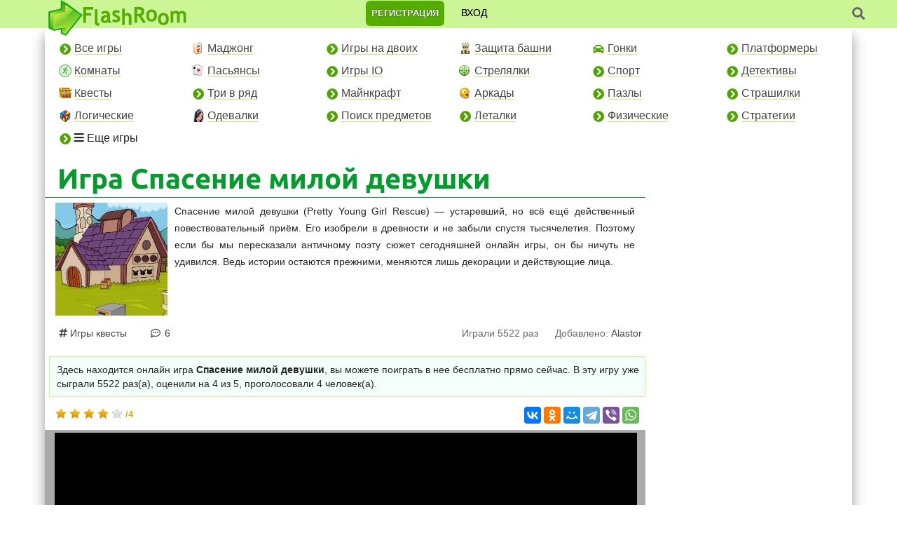

--- FILE ---
content_type: text/html; charset=UTF-8
request_url: https://flashroom.ru/games24265.html
body_size: 23585
content:
<!DOCTYPE HTML PUBLIC "-//W3C//DTD HTML 4.01//EN" "http://www.w3.org/TR/html4/strict.dtd">
<html>
<head>
<meta http-equiv="Content-Type" content="text/html; charset=utf-8">
<meta http-equiv="X-UA-Compatible" content="IE=edge">
<meta name="viewport" content="width=device-width, initial-scale=1, maximum-scale=1">
 <meta http-equiv="Content-Language" content="ru">
    <title>Игра Спасение милой девушки – Онлайн</title>
        <meta name="description" content="🔥🔥🔥Спасение милой девушки (Pretty Young Girl Rescue) &mdash; устаревший, но всё ещё действенный повествовательный приём.➨" />
    <style type="text/css">
body{background:#fff;font-size:13px;width:100%;min-width:1000px;margin:0 auto;padding:0;font-family:Verdana,Tahoma,Arial,'MS Sans Serif',Helvetica;color:#222}#main_table{background:#fff;margin:0 auto;padding:0;font-size:13px;vertical-align:top;width:90%;max-width:1500px;-moz-box-shadow:0 10px 18px #999;-webkit-box-shadow:0 10px 18px #999;box-shadow:0 10px 18px #999}a{color:#0fab39;text-decoration:none}a:hover,a:active{color:#00c36b}.row.art-row{margin-right:-6px;margin-left:-6px}.row.top-row{margin-right:0;margin-left:-12px}.row.game-row{margin-right:0;margin-left:0}.row.game-row .col-md-4{padding:0 8px}.row.game-row .col-md-6{padding:0 8px}.row.game-row-in{margin-right:0;margin-left:0}.row.game-row-in .col-sm-4{padding-right:0}.row.game-row.simpostn{margin-left:6px;margin-right:-4px}.row.simpostn .col-md-3{padding-left:10px;padding-right:10px}.row.simpostn .col-md-2{padding:0 4px}.row.simpostn img{width:auto;height:120px}span.wrp{clear:both!important;display:block!important}.img_l{float:left;border:0;margin-right:5pt;margin-top:1.5pt}a>img.img_l_in{float:none;border:0;margin-left:0;margin-top:0;margin-bottom:0;width:100%}a:hover>img.img_l_in{border:0}.img_r{float:right;border:0;margin-right:6px;margin-top:2px}a>img.game-pic-big{float:none;width:auto;margin-bottom:5px;margin-right:0;position:absolute;left:50%;top:50%;;-moz-transform:translate(-50%,-50%);-webkit-transform:translate(-50%,-50%);transform:translate(-50%,-50%);padding:0;border:0}a.game-pic-lnk{position:relative;display:block;height:180px;overflow:hidden;margin-bottom:4px}a:hover>img.game-pic-big{float:none;width:auto;margin-bottom:5px;margin-right:0;padding:0;border:0}.img_fl{float:left;display:inline;border:0}h1,.infotext h2{color:#54ae01;font-family:'Ubuntu','trebuchet ms',sans-serif;font-size:28px;line-height:26px;margin-left:0;padding-left:3px;border-bottom:0 solid #54ae01}.infotext h2{font-size:25px;line-height:27px;float:none;display:block;background:0;color:#54ae01;margin:12px 0 0;padding:0}h1.main-h{clear:both;font-family:'Ubuntu','trebuchet ms',sans-serif;font-size:3em;line-height:.9em;margin-top:0;margin-left:12px;margin-right:8px;margin-bottom:0;border:0;color:#049c2d}h1.srch-h{clear:both;font-family:'trebuchet ms';font-size:28px;margin-top:0;margin-left:16px;margin-right:8px;margin-bottom:16px;border:0;color:#459101}#header-in{clear:both;padding:3px 0;margin-bottom:7px;border-bottom:1px solid #049c2d;color:#eee;font-family:'Ubuntu','trebuchet ms','sans-serif';font-size:20px}#header-in a{text-decoration:none;padding:2px 10px;border-radius:25px;background:#32cc32;color:#fff}#header-in a:hover{background:#54ae01;color:#fff;text-decoration:none}#inside-h{display:inline;border:0;color:#eee}h2{float:left;display:inline;margin-top:0;margin-left:12px;margin-bottom:14px;padding:3px 10px 7px;-moz-border-radius:12px;-webkit-border-radius:12px;border-radius:12px;background:#54ae01;color:#eee;font-family:'Ubuntu','trebuchet ms','sans-serif';font-size:24px}h2.h2grey,h3.h2grey,#inside-h,div.h2grey{-moz-border-radius:12px 12px 0 0;-webkit-border-radius:12px 12px 0 0;border-radius:12px 12px 0 0;font:2em 'Ubuntu','Trebuchet MS',sans-serif;color:#fff;padding:6px 10px;margin-top:0;margin-bottom:0;display:inline-block;margin-left:8px;margin-right:8px;width:calc(100% - 16px)}.h2grey.marg-l{margin-left:10px}div.h2grey{background:#54ae01;margin:0;width:calc(100% - 4px);font-size:1.8em}h3.h2grey{background:#54ae01;margin:0;font-size:22px;width:calc(100% - 4px)}h3.h2grey.cnt-block{margin:0 auto;text-align:center;width:100%;border-radius:0}#inside-h{padding:0 10px;margin-bottom:0;display:inline-block;background:transparent;color:#049c2d}h3{color:#54ae01;font-family:'Ubuntu','trebuchet ms','sans-serif';font-size:22px;font-weight:400;margin-bottom:0}table{font-size:13px}#header{height:50px;width:100%;margin:0;padding:0}#lt{background:url(/templates/img/logo-fr.png) no-repeat left top;width:200px;height:54px;float:left;position:absolute;z-index:100;margin-top:0;margin-left:5px;border:0}#lt:active{top:1px}#top{margin:-10px 70px 0 280px;padding:0;float:left;display:inline}.submenu-row{margin:0}#top ul,.submenu-row ul{margin:0 14px;list-style:none}.submenu-row ul{margin:0 21px}#top ul li,.submenu-row li{float:left;margin:0 14px 14px}.submenu-row li{margin:0 18px 14px}.submenu-row ul li a{color:#444;font-size:14px;padding:0;text-decoration:none;border-bottom:1px solid #b9f668}.submenu-row ul li a:hover{color:#222;border-bottom:1px solid #fff}#menu{margin:0;width:100%;position:relative;float:left;display:inline;padding:0;list-style:none;background:#99d223;border-left:0 dashed #eee}.header-auth{margin:0 auto;text-align:center}#header-menu{position:absolute;z-index:100;margin:0;width:100%;min-width:999px;padding:0 0 3px;background:#ccf596;height:40px;color:#000;-moz-box-shadow:0 10px 20px #fff;-webkit-box-shadow:0 10px 20px #fff;box-shadow:0 10px 20px #fff}.act-button{position:relative;margin-top:0;margin-bottom:6px;margin-left:-1px;margin-right:10px;top:-1px;-moz-box-shadow:inset 0 1px 0 0 #bee2f9;-webkit-box-shadow:inset 0 1px 0 0 #bee2f9;box-shadow:inset 0 1px 0 0 #bee2f9;background:-webkit-gradient(linear,left top,left bottom,color-stop(0.05,#54ae01),color-stop(1,#397a00));background:-moz-linear-gradient(center top,#54ae01 5%,#397a00 100%);filter:progid:DXImageTransform.Microsoft.gradient(startColorstr='#54AE01',endColorstr='#397a00');background-color:#459101;-moz-border-radius:6px;-webkit-border-radius:6px;border-radius:6px;border:solid 1px #397a00;display:inline-block;color:#fff;font-family:Arial;font-size:1.1em;font-weight:700;padding:8px 18px;text-decoration:none;text-shadow:1px 1px 2px #666;cursor:pointer}.act-button:focus{outline:0}.act-button:hover{background:-webkit-gradient(linear,left top,left bottom,color-stop(0.05,#397a00),color-stop(1,#54ae01));background:-moz-linear-gradient(center top,#397a00 5%,#54ae01 100%);filter:progid:DXImageTransform.Microsoft.gradient(startColorstr='#397a00',endColorstr='#54AE01');background-color:#397a00;cursor:pointer}.act-button:active{outline:0;position:relative;top:0;cursor:pointer}#search-block .act-button{width:calc(100% - 4px);margin-top:4px;margin-left:0;font-size:17px}#auth{clear:both;float:left;display:inline;width:calc(100% - 80px);margin:0 auto;position:relative;padding:0;text-align:center;white-space:nowrap;z-index:10}#auth ul{list-style:none;margin:0;padding:0;position:relative;height:39px;display:inline-block;overflow:hidden}#auth ul li:first-child{border-left:1px solid #04b532}#auth ul li{height:100%;float:left;display:inline;padding:0;border-right:1px solid #04b532}#auth ul li:hover{-moz-box-shadow:inset 0 0 10px #54ae01;-webkit-box-shadow:inset 0 0 10px #54ae01;box-shadow:inset 0 0 10px #54ae01}#auth ul li a{display:block;padding-top:7px;padding-bottom:8px;padding-right:10px}#auth a:link,a.fav_top:link{font-size:14px;color:#333;text-decoration:none;display:block;line-height:25px}#firsttop{height:100%}#firsttop a{padding-left:10px}#auth a:visited,a.fav_top:visited{font-size:14px;color:#333;text-decoration:none;display:block}#auth a:hover,a.fav_top:hover{color:#000;text-decoration:none;display:block}#auth a:active,a.fav_top:active{color:#000;text-decoration:none;display:block}.ava-top{float:left;display:inline;height:25px;position:relative;margin-top:0;margin-right:6px;border:0}#top-sub{list-style:none;margin:0;padding:0;float:right;display:inline;width:33px;height:39px;overflow:hidden;position:relative;z-index:10002}#top-sub li{height:100%;float:none;display:block;padding:0;border-left:1px solid #04b532}#top-sub li:hover{-moz-box-shadow:inset 0 0 10px #54ae01;-webkit-box-shadow:inset 0 0 10px #54ae01;box-shadow:inset 0 0 10px #54ae01}#top-sub li a{display:block;padding-top:0;padding-bottom:0;padding-right:0}.fa-search{background-repeat:no-repeat;background-position:5px -633px;float:right;font-size:18px;cursor:pointer;margin-top:2px;width:5%;text-align:right;height:30px}.umenu .fa-search{width:35px}#header-menu .fa-search{height:100%;line-height:28px;text-align:left;color:#555;padding-top:3px;z-index:11;position:relative}.search-form-top{position:absolute;right:45px;top:39px;width:auto;padding:0 6px;background:#ccf596;min-width:380px;margin:0;height:0;overflow:hidden;-webkit-transition:all 230ms ease-in-out;-moz-transition:all 230ms ease-in-out;-ms-transition:all 230ms ease-in-out;-o-transition:all 230ms ease-in-out;transition:all 230ms ease-in-out;z-index:100}.search-form-top.active{height:38px;padding:2px 6px 6px}#search-top{float:right;display:inline;width:20%}#search-top1{float:right;display:inline;position:fixed}#search-top input,#search-top1 input{-moz-border-radius:6px;-webkit-border-radius:6px;border-radius:6px;padding:7px 22px;margin-top:1px;width:calc(100% - 36px)}#search-top input:focus,#search-top1 input:focus{border:1px solid #2ce202;outline:0}#search-top input[type=submit],#search-top1 input[type=submit]{width:32px;-moz-border-radius:6px;-webkit-border-radius:6px;border-radius:6px;margin-top:3px;padding:6px 2px}#auth form{position:relative;margin:0;padding:0}#top-form{float:left;display:inline;width:60%;height:100%;margin:0 0 0 28%;padding:2px 0 0;position:relative;z-index:1000!important}#top-form a{color:#fff;text-decoration:none}#top-form a:hover{text-decoration:none}input{border:1px solid #00c36b}#auth form input,#top-form input{margin:0;width:16%;height:86%;border:1px solid #00c36b;-moz-border-radius:4px;-webkit-border-radius:4px;border-radius:4px;position:relative;top:6%;padding:4px 6px}#top-form input{margin-top:0}#auth form input:focus,#top-form input:focus{border:1px solid #2ce202;outline:0}#auth form input[type=submit]{-moz-border-radius:6px;-webkit-border-radius:6px;border-radius:6px}#top-form input[type=submit]{width:34px;-moz-border-radius:6px;-webkit-border-radius:6px;border-radius:6px}.row.menu-row{margin-left:5px;margin-right:5px}.parts{float:left;margin-top:10px;width:13%;list-style:none;font-size:1.2em;white-space:nowrap}.parts li{margin-top:0;margin-bottom:14px;width:160px;padding-left:22px}.parts li.e-sign:before{font-family:"Font Awesome 5 Free";font-weight:900;content:"\f138";position:absolute;margin-left:-21px;margin-top:2px;font-size:16px;color:#4fa500}.parts li.e-sign.top:before{font-weight:900;content:"\f005"}.parts li.e-sign.hot:before{font-weight:900;content:"\f7e4"}.parts li.e-sign.car:before{font-weight:900;content:"\f1b9"}.submenu-row li.e-sign:before{font-family:"Font Awesome 5 Free";font-weight:900;content:"\f0da";position:absolute;margin-left:-9px;margin-top:1px;font-size:16px;color:#4fa500}.parts a:link,.parts a:visited{color:#444;padding:0;text-decoration:none;border-bottom:1px solid #b9f668}.parts a:hover,.parts a:active{color:#222;text-decoration:none;border-bottom:0}.last{margin-right:0}#main-left-desc{clear:both;float:left;display:inline;text-align:left}#main-right-desc{float:left;margin-top:8px;padding-top:4px;padding-left:4px;padding-right:0;padding-bottom:8px;position:relative;z-index:90}#content{float:left;display:inline;width:60%;margin-top:-10px}#u_content{float:left;display:inline;width:60%}#object{width:98%;height:200px;margin:0 6pt;border:1px solid #222}#content p,ul{padding-left:0;padding-right:0}.row.short{margin-left:-10px!important}.left-cont{float:left;display:inline;width:66%;padding:4px 0;margin:0 0 8px}.right-cont{float:right;display:inline;width:31%;padding:1px;margin:0;position:relative;left:-1.7%}.homepage .right-cont{margin:-42px 0 0}.right-cont h3.h2grey{width:100%}.game-block-lft{clear:left;float:left;display:inline;width:48%;overflow:hidden;margin:0 0 20px;padding-right:10px;border-right:2px ridge #dbffab}.left-cont article{height:360px}.left-cont .simpostn article{overflow:hidden;height:160px;margin-bottom:10px}.left-cont .simpostn article a.title_game{font-size:16px;line-height:17px}.left-cont article,.right-cont article{padding-bottom:8px}.left-cont article,.right-cont article,.left-cont .col-md-6 div,.right-cont .col-md-6 div{box-shadow:0 0 1px #949494;margin-bottom:18px}.left-cont article:hover,.right-cont article:hover{box-shadow:0 0 1px #0fab39;background:#fafdfc}.game-block-lft p,.game-block-rt p,.game-block-lft div,.game-block-rt div{margin-left:6px;margin-right:6px}p.game-block-descr{text-align:left;font-size:13px;margin-top:-4px;margin-bottom:6px;overflow:hidden;padding:0 10px;height:96px}.game-block-lft>a,.game-block-rt>a{margin-left:6px;overflow:hidden}.game-block-rt{background:#fff;float:left;display:inline;width:48%;overflow:hidden;margin:0 0 20px -2px;padding-left:10px;border-left:2px ridge #dbffab}.game-block-sp{float:left;display:inline;width:100%;margin:3px 0 15px 1px}.game-block-sp:hover{box-shadow:0 0 1px #0fab39;background:#fafdfc}.game-block-sp p,.game-block-sp .info-bl{margin-left:12px;margin-right:12px}.info-bl{margin-top:10px}.info-game-l{float:left;display:inline;margin:4px;padding-left:10px}.info-game-r{float:right;display:inline;margin:-25px 0 0;padding-right:10px}.info-game-ll{float:left;display:inline;margin:-23px 0 6px;padding-left:10px;padding-right:5px;background:rgba(0,0,0,0.7)}.info-game-rr{float:right;display:inline;margin:0 4px 6px;padding-right:10px}.game-our-lft{float:left;display:inline;width:40%}.game-our-rt{float:left;display:inline;width:53%}.game-our-lft p{margin-top:0;margin-right:0;padding:0}#desc,#desc_in{float:left}#desc_in{margin-top:-7px;width:100%}#desc p,#desc ul{padding-left:0;padding-right:0}#desc_in .h2grey.marg-l{width:calc(100% - 10px)}#desc_in p,#desc_in ul{padding-left:10px;padding-right:8px}#desc_in ul{padding-left:36px}#desc_in .share-block ul{padding-left:0}#game-cont-main{clear:both;background:#AAA;margin-bottom:10px;padding-left:4px;padding-right:4px;padding-top:4px;padding-bottom:2px;-moz-border-radius:0;-webkit-border-radius:0;border-radius:0;margin-left:0;margin-right:0}.post_img img{border:0 dashed #AAA;float:right;display:inline}.left-desc-in{float:left;display:inline;margin-top:1px;margin-bottom:6px;text-align:justify}.left-desc-in p{margin-left:6px;margin-right:0}.this-game-desc{font-size:1.2em;line-height:24px}.this-game-stat{text-align:left;margin-top:4px;margin-left:6px;margin-right:6px;margin-bottom:0}.info-game-l.this-game-stat{position:absolute;bottom:16px;left:5px}.info-game-r.this-game-stat{position:absolute;bottom:16px;right:5px}.game-stat{margin:0 0 6px 15px;padding:1px 5px 5px;font-size:16px;color:#444;line-height:28px}.this-game-stat-in{display:inline-block;text-align:left;margin-top:0;margin-left:0;margin-bottom:0;padding:2px 12px 0;background:#ccf596}a.title_game{font-family:'Ubuntu','trebuchet ms',sans-serif;font-weight:700;font-size:22px;line-height:23px;margin-bottom:8px;color:#eee;display:inline}a.game_title{font-family:'trebuchet ms';font-weight:700;font-size:24px;text-decoration:none;border-bottom:1px solid #049c2d}a.game_title:hover,a.game_title:active{font-family:'trebuchet ms';font-weight:700;font-size:24px;text-decoration:none;border-bottom:0}.game-header{padding:0;color:#0fab39;clear:both}.game-header>a.title_game{color:#049c2d;text-decoration:none;display:block}.game-header>a.title_game:hover{color:#54ae01;text-decoration:underline;display:block}p.game-header{padding:0 10px;margin-top:0;margin-left:0;margin-right:0;margin-bottom:0}a.game_title2:link{color:#459101;font-family:'trebuchet ms';font-size:20px;text-decoration:underline}a.game_title2:visited{color:#459101;font-family:'trebuchet ms';font-size:20px;text-decoration:underline}a.game_title2:hover{color:#247611;font-family:'trebuchet ms';font-size:20px}a.game_title2:active{color:#247611;font-family:'trebuchet ms';font-size:20px}.part-game:before{font-family:"Font Awesome 5 Free";font-weight:900;content:"\f292"}.part{color:#888;font-size:14px;background:#ccf596;padding:0 3px;-moz-border-radius:12px;-webkit-border-radius:12px;border-radius:12px}.part:hover{background:#32cc32}.part a,.part a:visited{text-decoration:none;color:#037b24}.part:hover a{color:#fff}.sep,.sep_ie{clear:both}a.gamai{cursor:pointer}a.gamai{color:#0fab39;text-decoration:underline}a.gamai:hover,a.gamai:active{color:#00c36b;text-decoration:none}.spoil-but{position:relative;margin-top:0;margin-bottom:6px;margin-left:-1px;margin-right:10px;top:-1px;background:-webkit-gradient(linear,left top,left bottom,color-stop(0.05,#ccf596),color-stop(1,#54ae01));background:-moz-linear-gradient(center top,#ccf596 5%,#54ae01 100%);filter:progid:DXImageTransform.Microsoft.gradient(startColorstr='#ccf596',endColorstr='#54AE01');background-color:#ccf596;-moz-border-radius:4px;-webkit-border-radius:4px;border-radius:4px;border:1px solid #54ae01;display:inline-block;color:#333;font-family:Arial;font-size:.9em;font-weight:700;padding:6px 8px;text-decoration:none;cursor:pointer;text-shadow:1px 1px 2px #ddd}.spoil-but:hover{-moz-box-shadow:inset 0 1px 0 0 #bee2f9;-webkit-box-shadow:inset 0 1px 0 0 #bee2f9;box-shadow:inset 0 1px 0 0 #bee2f9;background:-webkit-gradient(linear,left top,left bottom,color-stop(0.05,#54ae01),color-stop(1,#ccf596));background:-moz-linear-gradient(center top,#54ae01 5%,#ccf596 100%);filter:progid:DXImageTransform.Microsoft.gradient(startColorstr='#54AE01',endColorstr='#ccf596');background-color:#54ae01;color:#333;cursor:pointer}.spoil-but:active{position:relative;top:0;cursor:pointer}.as_lnk{color:#0fab39;text-decoration:none;border-bottom:1px solid #0fab39;cursor:pointer}.as_lnk:hover{color:#00c36b;text-decoration:none;border-bottom:0;cursor:pointer}#prof_form{float:left;display:inline;text-align:right;width:85%;margin-top:10px;margin-bottom:10px}#prof_form img{float:right;display:inline}#prof_form p{margin-top:4px;margin-bottom:0}#prof_form2{clear:both;display:block;text-align:left;width:550px;margin:10px auto}.iedit:before{color:#1b7d16;margin-right:3px;font-family:"Font Awesome 5 Free";font-weight:900;content:'\f013'}.iedit{background-repeat:no-repeat;background-position:7px -41px;padding-left:10px}.ipm:before{margin-right:3px;font-size:16px;font-family:"Font Awesome 5 Free";font-weight:400;content:'\f0e0';position:relative;top:1px}.ipm{padding-left:10px;background-repeat:no-repeat;background-position:10px -2px}.ifriends{background:url(../img/friends.gif) no-repeat left top;padding-left:22px}.ifriends_sp{background:url(../img/friends.gif) no-repeat left top;text-decoration:underline;padding-left:22px;color:#459101;cursor:pointer}.ifriends_sp:hover,.ifriends_sp:active{text-decoration:none;color:#247611}.igift{background:url(../img/gift.gif) no-repeat left top;padding-left:20px}.ifav:before{margin-right:3px;font-family:"Font Awesome 5 Free";font-weight:900;content:'\f004';color:#ff5e5e}.ifav{background-repeat:no-repeat;background-position:8px -246px;padding-left:10px}.imygames{background-repeat:no-repeat;background-image:url(../img/sprite-top.png);background-position:left -254px;padding-left:16px}.iex:before{font-family:"Font Awesome 5 Free";font-weight:900;content:'\f2f5'}.iex{background-repeat:no-repeat;background-position:6px -86px;padding-left:0;height:100%;line-height:38px;font-size:18px;color:#888;text-align:center}.add_game_top{background:url(../img/plus.gif) no-repeat left top;ptop-formadding-left:20px}.iman{color:#fff;float:none;display:inline-block;-moz-border-radius:6px;-webkit-border-radius:6px;border-radius:6px;text-transform:uppercase;text-shadow:0 0 1px #000;font-weight:bold;background:#54ae01;padding-left:8px;margin-top:1px;padding-top:6px;padding-right:8px;border-bottom:0 solid #99d223;padding-bottom:7px;text-decoration:none;height:100%;line-height:23px}.iman:hover{background:#049c2d;color:#fff}.enter{line-height:33px;cursor:pointer;margin-left:12px;text-transform:uppercase;font-size:14px;text-shadow:0 0 0 #777}.iman-in{padding-top:4px;padding-left:22px;padding-bottom:5px}.mrg-l{padding-left:6px}.clr{clear:both}.hidden{display:none}a#show_hide_html_blog{cursor:pointer}#soc-login,#uLogin{display:inline-block}#uLogin{margin-left:7px;position:relative;top:1px}#soc-login{position:relative;top:6%;margin-left:7px}.ulog{margin:24px auto 34px;text-align:center}#topmenu-show{display:none}.modal{position:fixed;z-index:10000;outline:0;background-color:#fff;text-align:center;top:-100%;left:50%;transition:all .5s;padding:80px 80px;width:100%;max-width:600px;min-width:300px;height:510px;-webkit-backface-visibility:hidden;backface-visibility:hidden;transform:translateX(-50%) translateY(-50%);margin:auto;box-shadow:0 0 10px #fff}.modal.active{top:50%}.overlay{position:fixed;top:0;left:0;right:0;bottom:0;height:0;overflow:hidden;background:#000;opacity:.62;z-index:1000;transition:all .5s}.overlay.active{height:100%}.popup_close{width:22px;height:22px;position:absolute;right:10px;top:10px;cursor:pointer;opacity:.5;background-size:100%;font-size:20px}.modal #top-form{float:none;display:block;margin:0 auto}.modal #top-form{height:auto}#prof_form{width:100%;display:block;float:none;text-align:center}.modal #prof_form,#prof_form.restore-in{float:none;display:none;text-align:center;width:60%;margin:20px auto 0;clear:both}#prof_form.restore-in{width:100%}.modal #top-form input,#prof_form input{width:100%;height:auto;margin:5px auto;padding:8px;border:1px solid #00c36b;-moz-border-radius:4px;-webkit-border-radius:4px;border-radius:4px;position:static}.modal #top-form input[type=submit],#prof_form input[type=submit]{text-transform:uppercase;padding:10px;font-size:15px;text-shadow:none}.modal .form-h{color:#54ae01;font-family:'Ubuntu','trebuchet ms',sans-serif;font-size:28px;line-height:26px;margin-bottom:10px}.modal .soc-h{color:#54ae01;font-family:'Ubuntu','trebuchet ms',sans-serif;font-size:26px;line-height:24px;margin-top:26px}.modal #soc-login{margin:0}.modal #top-form a.gamai{color:#0fab39;text-decoration:underline}.modal #top-form a.gamai:hover{color:#00c36b}#top-form span.gamai,.gamai.accord{cursor:pointer;color:#222;text-decoration:none;float:right;display:inline-block;text-align:right;border-bottom:1px dashed #444;padding-bottom:0}#top-form span.gamai:hover,.gamai.accord:hover{color:#444;border-bottom:0;padding-bottom:1px}.er-block{background:#fda99f;font-size:14px;padding:4px 16px}.good-block{background:#ccf596;font-size:14px;padding:4px 16px}.modal-btn.intext{cursor:pointer;color:#222;text-decoration:none;text-align:right;border-bottom:1px dashed #444;padding-bottom:0}.modal-btn.intext:hover{color:#444;border-bottom:0;padding-bottom:1px}@media(min-width:1300px){#auth{left:40px}}@media(max-width:1299px){#auth{width:calc(100% - 340px);margin-left:260px}}@media(max-width:1199px){.fa-search{width:30px}.search-form-top{right:0}}@media(max-width:1099px){#header-menu{position:absolute;min-width:1px}body{min-width:1px}.search-form-top,#search-top1{position:absolute}}@media(min-width:992px) and (max-width:1279px){.info-game-ll{margin:0 0 6px;position:absolute;top:0}.aside .info-game-ll{position:static;margin:-23px 0 6px}p.game-header{margin-bottom:6px;max-height:57px;overflow:hidden}}@media(max-width:999px){#top{margin:40px 0 0}#header-menu{height:auto}#header{height:40px}#top-form,.modal #prof_form{width:calc(100% - 40px);margin:0 auto}.search-form-top{top:40px}#lt{width:36px;height:38px;background-size:cover;top:0;left:0}#auth{width:calc(100% - 70px);margin-left:0}#main_table{overflow:hidden}.row.game-row .col-md-6 div{overflow-x:hidden}#header-menu{padding-left:58px;height:40px;box-shadow:none}#topmenu-show{display:block;text-align:center;color:#fff;width:100%;height:50px;background:#54ae01;font-size:26px;line-height:48px;text-transform:uppercase;cursor:pointer}.row.menu-row,.row.submenu-row{display:none}.modal{position:absolute;top:-110%}.modal.active{top:0;left:0;right:0;padding:30px 40px;transform:none}.modal #soc-login{width:100%;margin:0;position:static}.submenu-row li.e-sign:before{position:relative;margin-top:0;margin-right:2px;top:1px}.parts li.e-sign:before{margin-top:0;top:6px}}@media(min-width:768px) and (max-width:899px){.info-game-ll{margin:0 0 6px;position:absolute;top:0}p.game-header{margin-bottom:6px;max-height:57px;overflow:hidden}.menu-row ul li a{font-size:14px}}@media(max-width:767px){.submenu-row li{margin:0 22px 18px}.parts{margin-top:10px;margin-bottom:0}.submenu-row ul li a{font-size:13px}.parts{font-size:1.0em}.row.top-row{margin-right:0;margin-left:0}p.min_pag{line-height:26px}.homepage .right-cont{margin:0}.game-block-sp{width:calc(50% - 1px)}#desc_in p,#desc_in ul{padding-left:10px;padding-right:20px}.act-button{font-size:1.9em}#search .act-button,#search-top1 .act-button{font-size:1.1em}.typebut1{font-size:1.3em}.my{display:none}#uLogin{margin-left:0;position:static;width:210px;text-align:center;height:auto}#uLogin .ulogin-buttons-container{height:auto!important}.ulog{margin:24px auto 34px;text-align:center;position:static;width:210px;height:auto}.iman{margin-top:2px}.enter{line-height:36px}.search-form-top{min-width:100%}.parts li{padding-bottom:4px}.submenu-row ul{margin:0 25px}#prof_form2{width:100%}.ulog .ulogin-buttons-container{height:auto!important}.game-in-r{float:none}}@media(min-width:450px) and (max-width:689px){.row.game-row .col-sm-6{width:50%}.info-game-ll{margin:0 0 6px;position:absolute;top:0}p.game-header{margin-bottom:6px;max-height:50px;overflow:hidden}.parts.col-sm-3{width:100%;max-width:100%;padding:0;margin:0 20px}.parts li{width:calc(50% - 14px);display:inline-block;float:left;margin:7px 14px 7px 0}.row.submenu-row{margin-top:10px}}@media(max-width:575px){.parts.col-sm-3{width:100%;padding:0;margin:0}.parts li{width:calc(50% - 14px);display:inline-block;float:left;margin:7px 14px 7px 0}.row.submenu-row{margin-top:10px}#top ul li{margin:0 14px 14px 0}.col-sm-5.sharing_f{padding:0 15px}.col-sm-3.share-block{padding:10px 15px 0}.submenu-row li{margin:0 16px 18px}.row.simpostn img{width:auto;height:80px}.row.simpostn .col-xs-6{display:inline-block;width:50%;text-align:center}.row.game-row-in .col-sm-4{width:33%;overflow:hidden}a>img.img_l_in{height:100px;width:auto}.game-block-sp{width:100%}#desc_in .h2grey.marg-l{width:100%}.h2grey.marg-l{margin-left:0}.row.game-row.simpostn{margin-left:0;margin-right:0}h2.h2grey,h3.h2grey,#inside-h{line-height:1em;font:1.4em 'Ubuntu','Trebuchet MS',sans-serif}h1.main-h{font-size:2em}h1,.infotext h2{font-size:24px;line-height:22px}#sign_bl{margin:0}}@media(max-width:499px){#main_table{overflow-x:hidden}.infr,.contr{float:none;margin:4px 0;display:block}#top-form,.modal #prof_form{width:100%}}@-ms-viewport{width:device-width}html{box-sizing:border-box;-ms-overflow-style:scrollbar}*,::after,::before{box-sizing:inherit}.container{width:100%;padding-right:15px;padding-left:15px;margin-right:auto;margin-left:auto}@media(min-width:576px){.container{max-width:540px}}@media(min-width:768px){.container{max-width:720px}}@media(min-width:992px){.container{max-width:960px}}@media(min-width:1200px){.container{max-width:1140px}}.container-fluid{width:100%;padding-right:15px;padding-left:15px;margin-right:auto;margin-left:auto}.row{display:-webkit-box;display:-ms-flexbox;display:flex;-ms-flex-wrap:wrap;flex-wrap:wrap;margin-right:-15px;margin-left:-15px}.no-gutters{margin-right:0;margin-left:0}.no-gutters>.col,.no-gutters>[class*=col-]{padding-right:0;padding-left:0}.col,.col-1,.col-10,.col-11,.col-12,.col-2,.col-3,.col-4,.col-5,.col-6,.col-7,.col-8,.col-9,.col-auto,.col-lg,.col-lg-1,.col-lg-10,.col-lg-11,.col-lg-12,.col-lg-2,.col-lg-3,.col-lg-4,.col-lg-5,.col-lg-6,.col-lg-7,.col-lg-8,.col-lg-9,.col-lg-auto,.col-md,.col-md-1,.col-md-10,.col-md-11,.col-md-12,.col-md-2,.col-md-3,.col-md-4,.col-md-5,.col-md-6,.col-md-7,.col-md-8,.col-md-9,.col-md-auto,.col-sm,.col-sm-1,.col-sm-10,.col-sm-11,.col-sm-12,.col-sm-2,.col-sm-3,.col-sm-4,.col-sm-5,.col-sm-6,.col-sm-7,.col-sm-8,.col-sm-9,.col-sm-auto,.col-xl,.col-xl-1,.col-xl-10,.col-xl-11,.col-xl-12,.col-xl-2,.col-xl-3,.col-xl-4,.col-xl-5,.col-xl-6,.col-xl-7,.col-xl-8,.col-xl-9,.col-xl-auto{position:relative;width:100%;min-height:1px;padding-right:15px;padding-left:15px}.col{-ms-flex-preferred-size:0;flex-basis:0;-webkit-box-flex:1;-ms-flex-positive:1;flex-grow:1;max-width:100%}.col-auto{-webkit-box-flex:0;-ms-flex:0 0 auto;flex:0 0 auto;width:auto;max-width:none}.col-1{-webkit-box-flex:0;-ms-flex:0 0 8.333333%;flex:0 0 8.333333%;max-width:8.333333%}.col-2{-webkit-box-flex:0;-ms-flex:0 0 16.666667%;flex:0 0 16.666667%;max-width:16.666667%}.col-3{-webkit-box-flex:0;-ms-flex:0 0 25%;flex:0 0 25%;max-width:25%}.col-4{-webkit-box-flex:0;-ms-flex:0 0 33.333333%;flex:0 0 33.333333%;max-width:33.333333%}.col-5{-webkit-box-flex:0;-ms-flex:0 0 41.666667%;flex:0 0 41.666667%;max-width:41.666667%}.col-6{-webkit-box-flex:0;-ms-flex:0 0 50%;flex:0 0 50%;max-width:50%}.col-7{-webkit-box-flex:0;-ms-flex:0 0 58.333333%;flex:0 0 58.333333%;max-width:58.333333%}.col-8{-webkit-box-flex:0;-ms-flex:0 0 66.666667%;flex:0 0 66.666667%;max-width:66.666667%}.col-9{-webkit-box-flex:0;-ms-flex:0 0 75%;flex:0 0 75%;max-width:75%}.col-10{-webkit-box-flex:0;-ms-flex:0 0 83.333333%;flex:0 0 83.333333%;max-width:83.333333%}.col-11{-webkit-box-flex:0;-ms-flex:0 0 91.666667%;flex:0 0 91.666667%;max-width:91.666667%}.col-12{-webkit-box-flex:0;-ms-flex:0 0 100%;flex:0 0 100%;max-width:100%}@media(min-width:576px){.col-sm{-ms-flex-preferred-size:0;flex-basis:0;-webkit-box-flex:1;-ms-flex-positive:1;flex-grow:1;max-width:100%}.col-sm-auto{-webkit-box-flex:0;-ms-flex:0 0 auto;flex:0 0 auto;width:auto;max-width:none}.col-sm-1{-webkit-box-flex:0;-ms-flex:0 0 8.333333%;flex:0 0 8.333333%;max-width:8.333333%}.col-sm-2{-webkit-box-flex:0;-ms-flex:0 0 16.666667%;flex:0 0 16.666667%;max-width:16.666667%}.col-sm-3{-webkit-box-flex:0;-ms-flex:0 0 25%;flex:0 0 25%;max-width:25%}.col-sm-4{-webkit-box-flex:0;-ms-flex:0 0 33.333333%;flex:0 0 33.333333%;max-width:33.333333%}.col-sm-5{-webkit-box-flex:0;-ms-flex:0 0 41.666667%;flex:0 0 41.666667%;max-width:41.666667%}.col-sm-6{-webkit-box-flex:0;-ms-flex:0 0 50%;flex:0 0 50%;max-width:50%}.col-sm-7{-webkit-box-flex:0;-ms-flex:0 0 58.333333%;flex:0 0 58.333333%;max-width:58.333333%}.col-sm-8{-webkit-box-flex:0;-ms-flex:0 0 66.666667%;flex:0 0 66.666667%;max-width:66.666667%}.col-sm-9{-webkit-box-flex:0;-ms-flex:0 0 75%;flex:0 0 75%;max-width:75%}.col-sm-10{-webkit-box-flex:0;-ms-flex:0 0 83.333333%;flex:0 0 83.333333%;max-width:83.333333%}.col-sm-11{-webkit-box-flex:0;-ms-flex:0 0 91.666667%;flex:0 0 91.666667%;max-width:91.666667%}.col-sm-12{-webkit-box-flex:0;-ms-flex:0 0 100%;flex:0 0 100%;max-width:100%}}@media(min-width:768px){.col-md{-ms-flex-preferred-size:0;flex-basis:0;-webkit-box-flex:1;-ms-flex-positive:1;flex-grow:1;max-width:100%}.col-md-auto{-webkit-box-flex:0;-ms-flex:0 0 auto;flex:0 0 auto;width:auto;max-width:none}.col-md-1{-webkit-box-flex:0;-ms-flex:0 0 8.333333%;flex:0 0 8.333333%;max-width:8.333333%}.col-md-2{-webkit-box-flex:0;-ms-flex:0 0 16.666667%;flex:0 0 16.666667%;max-width:16.666667%}.col-md-3{-webkit-box-flex:0;-ms-flex:0 0 25%;flex:0 0 25%;max-width:25%}.col-md-4{-webkit-box-flex:0;-ms-flex:0 0 33.333333%;flex:0 0 33.333333%;max-width:33.333333%}.col-md-5{-webkit-box-flex:0;-ms-flex:0 0 41.666667%;flex:0 0 41.666667%;max-width:41.666667%}.col-md-6{-webkit-box-flex:0;-ms-flex:0 0 50%;flex:0 0 50%;max-width:50%}.col-md-7{-webkit-box-flex:0;-ms-flex:0 0 58.333333%;flex:0 0 58.333333%;max-width:58.333333%}.col-md-8{-webkit-box-flex:0;-ms-flex:0 0 66.666667%;flex:0 0 66.666667%;max-width:66.666667%}.col-md-9{-webkit-box-flex:0;-ms-flex:0 0 75%;flex:0 0 75%;max-width:75%}.col-md-10{-webkit-box-flex:0;-ms-flex:0 0 83.333333%;flex:0 0 83.333333%;max-width:83.333333%}.col-md-11{-webkit-box-flex:0;-ms-flex:0 0 91.666667%;flex:0 0 91.666667%;max-width:91.666667%}.col-md-12{-webkit-box-flex:0;-ms-flex:0 0 100%;flex:0 0 100%;max-width:100%}}@media(min-width:992px){.col-lg{-ms-flex-preferred-size:0;flex-basis:0;-webkit-box-flex:1;-ms-flex-positive:1;flex-grow:1;max-width:100%}.col-lg-auto{-webkit-box-flex:0;-ms-flex:0 0 auto;flex:0 0 auto;width:auto;max-width:none}.col-lg-1{-webkit-box-flex:0;-ms-flex:0 0 8.333333%;flex:0 0 8.333333%;max-width:8.333333%}.col-lg-2{-webkit-box-flex:0;-ms-flex:0 0 16.666667%;flex:0 0 16.666667%;max-width:16.666667%}.col-lg-3{-webkit-box-flex:0;-ms-flex:0 0 25%;flex:0 0 25%;max-width:25%}.col-lg-4{-webkit-box-flex:0;-ms-flex:0 0 33.333333%;flex:0 0 33.333333%;max-width:33.333333%}.col-lg-5{-webkit-box-flex:0;-ms-flex:0 0 41.666667%;flex:0 0 41.666667%;max-width:41.666667%}.col-lg-6{-webkit-box-flex:0;-ms-flex:0 0 50%;flex:0 0 50%;max-width:50%}.col-lg-7{-webkit-box-flex:0;-ms-flex:0 0 58.333333%;flex:0 0 58.333333%;max-width:58.333333%}.col-lg-8{-webkit-box-flex:0;-ms-flex:0 0 66.666667%;flex:0 0 66.666667%;max-width:66.666667%}.col-lg-9{-webkit-box-flex:0;-ms-flex:0 0 75%;flex:0 0 75%;max-width:75%}.col-lg-10{-webkit-box-flex:0;-ms-flex:0 0 83.333333%;flex:0 0 83.333333%;max-width:83.333333%}.col-lg-11{-webkit-box-flex:0;-ms-flex:0 0 91.666667%;flex:0 0 91.666667%;max-width:91.666667%}.col-lg-12{-webkit-box-flex:0;-ms-flex:0 0 100%;flex:0 0 100%;max-width:100%}}@media(min-width:1200px){.col-xl{-ms-flex-preferred-size:0;flex-basis:0;-webkit-box-flex:1;-ms-flex-positive:1;flex-grow:1;max-width:100%}.col-xl-auto{-webkit-box-flex:0;-ms-flex:0 0 auto;flex:0 0 auto;width:auto;max-width:none}.col-xl-1{-webkit-box-flex:0;-ms-flex:0 0 8.333333%;flex:0 0 8.333333%;max-width:8.333333%}.col-xl-2{-webkit-box-flex:0;-ms-flex:0 0 16.666667%;flex:0 0 16.666667%;max-width:16.666667%}.col-xl-3{-webkit-box-flex:0;-ms-flex:0 0 25%;flex:0 0 25%;max-width:25%}.col-xl-4{-webkit-box-flex:0;-ms-flex:0 0 33.333333%;flex:0 0 33.333333%;max-width:33.333333%}.col-xl-5{-webkit-box-flex:0;-ms-flex:0 0 41.666667%;flex:0 0 41.666667%;max-width:41.666667%}.col-xl-6{-webkit-box-flex:0;-ms-flex:0 0 50%;flex:0 0 50%;max-width:50%}.col-xl-7{-webkit-box-flex:0;-ms-flex:0 0 58.333333%;flex:0 0 58.333333%;max-width:58.333333%}.col-xl-8{-webkit-box-flex:0;-ms-flex:0 0 66.666667%;flex:0 0 66.666667%;max-width:66.666667%}.col-xl-9{-webkit-box-flex:0;-ms-flex:0 0 75%;flex:0 0 75%;max-width:75%}.col-xl-10{-webkit-box-flex:0;-ms-flex:0 0 83.333333%;flex:0 0 83.333333%;max-width:83.333333%}.col-xl-11{-webkit-box-flex:0;-ms-flex:0 0 91.666667%;flex:0 0 91.666667%;max-width:91.666667%}.col-xl-12{-webkit-box-flex:0;-ms-flex:0 0 100%;flex:0 0 100%;max-width:100%}}
</style>
<!-- <link rel="stylesheet" type="text/css" href="/templates/css/style_fl.css?vs=346" />
 <link rel="stylesheet" type="text/css" href="/templates/css/mobile.css" />
 <link rel="stylesheet" type="text/css" href="/templates/css/bootstrap-grid.min.css" /> -->
<!--[if IE 8]>
<link rel="stylesheet" type="text/css" href="/templates/css/ie8.css" />
<![endif]-->

<!--[if lte IE 7]>
	<![if gt IE 4]>
<link rel="stylesheet" type="text/css" href="/templates/css/ie.css" />
<![endif]>
	<![endif]-->
    <link rel="alternate" type="application/rss+xml" href="https://flashroom.ru/rss/" title="RSS лента новых игр" />
	<script type="text/javascript" language="JavaScript" src="/templates/js/third_party.js?v=12"></script>
	<script type="text/javascript" language="JavaScript" src="/templates/js/system.js?v=13"></script>

	    <script src="//ulogin.ru/js/ulogin.js"></script>
	        <link rel="image_src" href="https://flashroom.ru/images/mini/6/0/6/f/7/1697144381_606f774e5b417758264bf2b1b3a0760b.jpg" />
    
    <link rel="icon" href="/favicon.ico" type="image/x-icon">
    <link rel="shortcut icon" href="/favicon.ico" type="image/x-icon">
<meta property=og:title content="Игра Спасение милой девушки – Онлайн"/>
<meta property=og:description content="🔥🔥🔥Спасение милой девушки (Pretty Young Girl Rescue) &mdash; устаревший, но всё ещё действенный повествовательный приём.➨"/>
<meta property=og:locale content="ru_RU"/>
<meta property=og:type content="website"/>
<meta property=og:site_name content="FlashRoom.ru"/>
<meta property=og:image content="https://flashroom.ru/images/medium/6/0/6/f/7/1697144381_606f774e5b417758264bf2b1b3a0760b.jpg"/>
<script type="application/ld+json">
{
"@context": "http://schema.org",
"@type": "ImageObject",
"contentUrl": "https://flashroom.ru/images/medium/6/0/6/f/7/1697144381_606f774e5b417758264bf2b1b3a0760b.jpg" ,
"name": "Игра Спасение милой девушки – Онлайн",
"description": "Игра Спасение милой девушки – Онлайн изображение",
"author": "FlashRoom.ru"
}
</script>
<script type="application/ld+json"> 
{
"@context": "http://schema.org",
"@type": "WebSite",
"url": "https://flashroom.ru/",
"potentialAction": {
"@type": "SearchAction",
"target": "https://flashroom.ru/search/{query}/",
"query-input": "required name=query"
}
}
</script>

<!-- Yandex.RTB -->
<script>window.yaContextCb=window.yaContextCb||[]</script>
<script src="https://yandex.ru/ads/system/context.js" async></script>
    </head>
<body>

	<!--noindex-->
	<div id="header-menu">
<div class="header-auth">
		
            <a href="/register/" class="iman">Регистрация</a>   <span class="enter modal-btn">Вход</span>
        
<span class="fa fa-search"></span>
</div>
	</div>
<!--/noindex-->


<div id="main_table">
<a href="/" id="lt"></a>
<div id="header">
	<div id="top">
<!--noindex-->
<form method="post" action="/search/" id="search-top1" class="search-form-top"> 
<input name="text" maxlength="100" onfocus="if (this.value == 'Найти игру...'){this.value = '';}" onblur="if (this.value == ''){this.value = 'Найти игру...';}" id="form_srch" value="Найти игру..." type="text" /> <input name="submit" class="log-button" value=">>" type="submit" />
</form>
<!--/noindex-->	
</div>
</div>


<div id="center">
    <div id="topmenu-show"><span class="fas fa-bars"></span> Все игры меню</div>

<div class="row menu-row">

<ul class="parts col-sm-2">
<li class="e-sign all"><a href="/">Все игры</a></li>
<li class="e_room"><a href="/cat-room.html">Комнаты</a></li>
<li class="e_adv"><a href="/cat-quest.html">Квесты</a></li>
<li class="e_puz"><a href="/cat-logic.html">Логические</a></li>
<li class="e-sign" id="submenu-show"><span class="fas fa-bars"></span> Еще игры</li>
</ul>

<ul class="parts col-sm-2">
<li class="e_mah"><a href="/cat-mahjong.html">Маджонг</a></li>
<li class="e_card"><a href="/cat-solitaire.html">Пасьянсы</a></li>
<li class="e-sign"><a href="/tag/tri-v-ryad/">Три в ряд</a></li>
<li class="e_dress"><a href="/cat-dress.html">Одевалки</a></li>
</ul>

<ul class="parts col-sm-2">
<li class="e-sign"><a href="/tag/igry-na-dvoih/">Игры на двоих</a></li>
<li class="e-sign"><a href="/cat-igry-io.html">Игры IO</a></li>
<li class="e-sign"><a href="/tag/igry-maynkraft/">Майнкрафт</a></li>
<li class="e-sign"><a href="/tag/igry-poisk-predmetov/">Поиск предметов</a></li>
</ul>

<ul class="parts col-sm-2">
<li class="e_tower"><a href="/cat-tower-defence.html">Защита башни</a></li>
<li class="e_act"><a href="/cat-action.html">Стрелялки</a></li>
<li class="e_arcade"><a href="/cat-arcade.html">Аркады</a></li>
<li class="e-sign"><a href="/tag/letalki/">Леталки</a></li>
</ul>

<ul class="parts col-sm-2">
<li class="e-sign car"><a href="/cat-gonki.html">Гонки</a></li>
<li class="e-sign"><a href="/cat-sport.html">Спорт</a></li>
<li class="e-sign"><a href="/tag/pazly/">Пазлы</a></li>
<li class="e-sign"><a href="/tag/fizicheskie/">Физические</a></li>
</ul>

<ul class="parts last col-sm-2">
<li class="e-sign"><a href="/tag/igry-platformery/">Платформеры</a></li>
<li class="e-sign"><a href="/tag/igry-detektivy/">Детективы</a></li>
<li class="e-sign"><a href="/tag/igry-strashilki/">Страшилки</a></li>
<li class="e-sign"><a href="/tag/strategii/">Стратегии</a></li>
</ul>
</div>

<div class="row submenu-row">
<ul>
<li class="e-sign"><a href="/tag/igry-ogon-i-voda/">Огонь и Вода</a></li>
<li class="e-sign"><a href="/tag/angry-birds/">Angry Birds</a></li>
<li class="e-sign"><a href="/tag/igry-gta/">Игры GTA</a></li>
<li class="e-sign"><a href="/tag/igry-motocikly/">Игры мотоциклы</a></li>
<li class="e-sign"><a href="/tag/igry-barbi/">Игры Барби</a></li>
<li class="e-sign"><a href="/tag/odevalki-barbi/">Одевалки Барби</a></li>
<li class="e-sign"><a href="/tag/igry-kotiki/">Игры котики</a></li>
<li class="e-sign"><a href="/tag/igry-pro-zhivotnyh/">Игры про животных</a></li>
<li class="e-sign"><a href="/tag/igry-tanki/">Танки</a></li>
<li class="e-sign"><a href="/tag/igry-pro-robotov/">Игры про роботов</a></li>
<li class="e-sign"><a href="/tag/igry-pro-prishelcev/">Игры про пришельцев</a></li>
<li class="e-sign"><a href="/tag/kosmicheskie-strelyalki/">Космические стрелялки</a></li>
<li class="e-sign"><a href="/tag/igry-strelyalki-na-mashinah/">Стрелялки на машинах</a></li>
<li class="e-sign"><a href="/tag/ot-pervogo-litsa/">От первого лица</a></li>
<li class="e-sign"><a href="/tag/ot-tretego-litsa/">От третьего лица</a></li>
<li class="e-sign"><a href="/tag/strel-ba-iz-luka/">Стрельба из лука</a></li>
<li class="e-sign"><a href="/tag/snajper/">Снайпер</a></li>
<li class="e-sign"><a href="/tag/rikoshet/">Рикошет</a></li>
<li class="e-sign"><a href="/tag/tir/">Игры тир</a></li>
<li class="e-sign"><a href="/tag/egypt/">Египет</a></li>
<li class="e-sign"><a href="/tag/igry-zombi/">Зомби</a></li>
<li class="e-sign"><a href="/tag/kosmicheskie/">Космос</a></li>
<li class="e-sign"><a href="/tag/igry-labirint/">Лабиринты</a></li>
<li class="e-sign"><a href="/tag/grow/">Игры Grow</a></li>
<li class="e-sign"><a href="/tag/otbej-ataku/">Отбей атаку</a></li>
<li class="e_hum"><a href="/cat-humour.html">Приколы</a></li>
<li class="e-sign"><a href="/tag/mario/">Марио</a></li>
<li class="e-sign"><a href="/tag/counter-strike/">Counter Strike</a></li>
<li class="e-sign"><a href="/tag/submachine/">Submachine</a></li>

<li class="e-sign"><a href="/tag/halloween/">Halloween</a></li>
<li class="e-sign"><a href="/tag/igry-den-valentina/">День Валентина</a></li>
<li class="e-sign"><a href="/tag/ng-irgi/">Новогодние игры</a></li>
<li class="e-sign"><a href="/tag/christmas/">Рождественские игры</a></li>
<li class="e-sign"><a href="/tag/melting-mindz/">Super Sneaky Spy Guy</a></li>
<li class="e-sign"><a href="/tag/asylum/">Игры Asylum</a></li>
<li class="e-sign"><a href="/tag/givemetoplay/">GiveMeToPlay</a></li>
<li class="e-sign"><a href="/tag/dozengames/">Dozen Games</a></li>
</ul>
</div>
</div>


<div class="row clr">
    <div class="col-lg-10 col-xl-9">


        <div id="desc_in">
            <div itemscope itemtype="http://schema.org/Review">
                <meta itemprop="name" content="Игра Спасение милой девушки – Онлайн"/>
                <meta itemprop="description" content="🔥🔥🔥Спасение милой девушки (Pretty Young Girl Rescue) &mdash; устаревший, но всё ещё действенный повествовательный приём.➨"/>
                <meta itemprop="reviewBody" content="Спасение милой девушки (Pretty Young Girl Rescue) &mdash; устаревший, но всё ещё действенный повествовательный приём. Его изобрели в древности и не забыли спустя тысячелетия. Поэтому если бы мы пересказали античному поэту сюжет сегодняшней онлайн игры, он бы ничуть не удивился. Ведь истории остаются прежними, меняются лишь декорации и действующие лица."/>
                <meta itemprop="author" content="Flashroom"/>
                <div itemprop="itemReviewed" itemscope itemtype="http://schema.org/Game">
                    <meta itemprop="description" content="🔥🔥🔥Спасение милой девушки (Pretty Young Girl Rescue) &mdash; устаревший, но всё ещё действенный повествовательный приём.➨"/>
                    <meta itemprop="genre" content="Игры квесты"/>
                    


                                  <!--      <p class="clr tb">
                        <script async src="//pagead2.googlesyndication.com/pagead/js/adsbygoogle.js"></script> -->
                        <!-- 728x90, создано 13.05.09 -->
                  <!--      <ins class="adsbygoogle"
                             style="display:inline-block;width:728px;height:90px"
                             data-ad-client="ca-pub-1373830158287635"
                             data-ad-slot="1363633665"></ins>
                        <script>
                            (adsbygoogle = window.adsbygoogle || []).push({});
                        </script>
                    </p> -->
                     
                    <div id="header-in">
                        <span id="inside-part"></span>
                        <h1 id="inside-h" itemprop="name">Игра Спасение милой девушки</h1>
                
                        <br class="clr"/>
                    </div>



                    <div class="left-desc-in description">
                        <div class="row game-row-in">
                                                        <div class="col-sm-12 flex-desc"><a href="/images/6/0/6/f/7/1697144381_606f774e5b417758264bf2b1b3a0760b.jpg" target="_blank"
                                                     itemprop="image" itemscope
                                                     itemtype="https://schema.org/ImageObject"><img
                                    data-src="/images/medium/6/0/6/f/7/1697144381_606f774e5b417758264bf2b1b3a0760b.jpg" alt="Игра Спасение милой девушки"
                                    title="Игра Спасение милой девушки" class="lozad"/><noscript><img
                                    src="/images/medium/6/0/6/f/7/1697144381_606f774e5b417758264bf2b1b3a0760b.jpg" alt="Игра Спасение милой девушки"
                                    title="Игра Спасение милой девушки" class="img_l_in" itemprop="contentUrl url"/></noscript></a>
                            
                                                     



                        <p class="this-game-desc">
                            Спасение милой девушки (Pretty Young Girl Rescue) — устаревший, но всё ещё действенный повествовательный приём. Его изобрели в древности и не забыли спустя тысячелетия. Поэтому если бы мы пересказали античному поэту сюжет сегодняшней онлайн игры, он бы ничуть не удивился. Ведь истории остаются прежними, меняются лишь декорации и действующие лица.</p>
</div>
</div>
                    <div class="game-stat"><a href="/cat-quest.html" class="part-game">
                        Игры квесты</a>
                                                <a href="#add_comment" class="comm-in" title="Комментариев: f6">
                            6</a> <span class="game-in-r"><span
                                title="Играли 5522 раз">Играли 5522 раз</span>
                            <!--noindex--><span class="gameadd">Добавлено: <a
                                    href="/user/Alastor/" target="_blank" rel="nofollow">Alastor</a></span>
                            <!--/noindex--></span>


                                                </div>
                       
<!--noindex--><p class="this-game-desc">
<!-- Yandex.RTB R-A-344005-2 -->
<div id="yandex_rtb_R-A-344005-2"></div>
<script>window.yaContextCb.push(()=>{
  Ya.Context.AdvManager.render({
    renderTo: 'yandex_rtb_R-A-344005-2',
    blockId: 'R-A-344005-2'
  })
})</script>

<!-- <script async src="//pagead2.googlesyndication.com/pagead/js/adsbygoogle.js"></script> -->
<!-- game-adapt-before -->
<!-- <ins class="adsbygoogle"
     style="display:block"
     data-ad-client="ca-pub-1373830158287635"
     data-ad-slot="5859847836"
     data-ad-format="auto"
     data-full-width-responsive="true"></ins>
<script>
(adsbygoogle = window.adsbygoogle || []).push({});
</script> --> </p><!--/noindex-->
<p class="this-game-block">Здесь находится онлайн игра <strong>Спасение милой девушки</strong>, вы можете поиграть в нее бесплатно прямо сейчас. В эту игру уже сыграли 5522 раз(а), оценили на 4 из 5, проголосовали 4 человек(а).</p>
                    </div>

                    <div class="row clr">
                        <div class="sharing col-sm-4 col-md-4">
                                                        <script type="text/javascript">
                                $(function () {
                                    $("#post_rating").raty({readOnly: true, start: 4});
                                });
                            </script>
                            
<div itemprop="aggregateRating" itemscope itemtype="http://schema.org/AggregateRating">
                                <meta itemprop="ratingValue" content="4"/>
                                <span class="rate_mrg rate_inside" id="post_rating" title="4"
                                      alt="4"></span><span id="rating_count" class="rcount"> /<span
                                    itemprop="reviewCount">4</span><meta
itemprop="bestRating" content="5" /><meta
itemprop="worstRating" content="1" /></span><br/></div>
</div>
                        <div class="sharing_f col-sm-5  col-md-4">
                            
                        </div>

                        <div class="share-block col-sm-3 col-md-4">
                            <div class="ya-share2"
                                 data-services="vkontakte,odnoklassniki,moimir,telegram,viber,whatsapp,"
                                 data-limit="6"></div>
                        </div>
                    </div>

                </div>

                <div align="center" id="game-cont-main">
                                        
                                        <!--noindex-->
<div class="source">
                        <iframe src="https://games.games2jolly.com/2023/Oct/Pretty-Young-Girl-Rescue/index.html" width="100%" height="100%" allowfullscreen="true" scrolling="no" frameborder="0" style="min-height:585px;"></iframe>
</div>
                    <!--/noindex-->
                    
                                    </div>

                <div class="bottom-buttons"><span id="show_hide_html_blog" class="typebut1">Поделиться игрой</span>

<span class="fp-opt-toggle typebut1 modalopt-btn">Не работает?</span>

 <!-- <a onclick="enterFullscreen('game-cont-main')" class="typebut1">На весь экран</a> -->

</div>
                <!--noindex--><div id="share-game">
                    <form method="post" action="" id="html_blog_area" name="myform" class="hidden">
    <textarea name="field" onClick="select_text();"><a href="https://flashroom.ru/games24265.html">Игра Спасение милой девушки - Играть на FlashRoom</a></textarea>
<br />Ссылка на игру:<br />
<textarea name="field" onClick="select_text();">https://flashroom.ru/games24265.html</textarea>
                    </form>
                </div><!--/noindex-->

               
                <!--similar_posts-->
                <div class="simpost">
				<!-- Yandex Native Ads C-A-344005-4 -->
<div id="id-C-A-344005-4"></div>
<script>window.yaContextCb.push(()=>{
  Ya.Context.AdvManager.renderWidget({
    renderTo: 'id-C-A-344005-4',
    blockId: 'C-A-344005-4'
  })
})</script>
                   <!-- <script async src="//pagead2.googlesyndication.com/pagead/js/adsbygoogle.js"></script>
                    <ins class="adsbygoogle"
                         style="display:block"
                         data-ad-format="autorelaxed"
                         data-ad-client="ca-pub-1373830158287635"
                         data-ad-slot="1129036047"></ins>
                    <script>
                        (adsbygoogle = window.adsbygoogle || []).push({});
                    </script> -->
                </div>

                

                <br class="clr"/>

                                <div id="add_comment">
                    <h3 class="h2grey">Добавить комментарий</h3>
                    <div id="sign_bl"><p class="s14">Чтобы оставить сообщение или подписаться на комментарии, Вам
                        необходимо <a href="/auth/" class="gamai" target="_blank">войти под своим именем</a> или <a
                                href="/register/" class="gamai" target="_blank">зарегистрироваться!</a></p>
                        <p class="s14">Регистрация очень проста и не требует подтверждения по e-mail.</p>
<div class="soc-h"><p class="s14">Авторизоваться через профиль и комментировать:</p></div>
<div class="ulog" id="ulogin-in"
                 x-ulogin-params="display=panel;theme=flat;fields=nickname,photo_big ;optional=sex,bdate ;providers=google,yandex,vkontakte,youtube,twitter,odnoklassniki,mailru;;redirect_uri=https%3A%2F%2Fflashroom.ru%2Fulogin.html?return%3D%2Fgames24265.html%23comments"></div>

<br class="clr" /></div>
                </div>

                
                <a name="comments"></a>
                <a name="comments_list"></a>

                
                <br/>


                <h3 class="h2grey marg-l">Комментарии к игре Спасение милой девушки</h3><span class="refr"><span
                    class="fas fa-sync-alt"></span> <a class="refr_l wt"
                                                       onclick="refresh_comments('65285e3d06df31381c8b4567');">Обновить</a></span>


                <div id="com_container">
                                                            <div class="com_block" id="comm_child_65296ad706df317c7c8b4567" itemscope="itemscope"
                         itemtype="http://schema.org/UserComments">
                        <div class="lt_com">
                            <!--noindex-->
                                                        <img data-src="/avators/1699717790_ed8101779b0f103dbbd1080c5da685a4.jpg" class="lozad ava" alt="Аватар Lennta" title="Lennta" /><noscript><img src="/avators/1699717790_ed8101779b0f103dbbd1080c5da685a4.jpg" class="ava" alt="Аватар Lennta" title="Lennta" /></noscript>
                                                        <!--/noindex-->
                        </div>
                        <div class="rt_com">
                            <span class="infr"><!--noindex--><a href="/user/Lennta/" target="_blank" class="author"><span itemprop="creator">Lennta</span></a><!--/noindex--> |
				<img src="/templates/img/arrtg.gif" class="rt_in1"
                     onclick="user_rank('51e63c9d06df31c23d000000','up','65296ad706df317c7c8b4567')"
                     title="Повысить рейтинг Lennta" alt="Повысить рейтинг Lennta"/><img
                                    src="/templates/img/arrbg.gif" class="rt_in2"
                                    onclick="user_rank('51e63c9d06df31c23d000000','down','65296ad706df317c7c8b4567')"
                                    title="Понизить рейтинг Lennta"
                                    alt="Понизить рейтинг Lennta"/><span id="user_rank65296ad706df317c7c8b4567"
                                                                                         title="Рейтинг Lennta">1629</span></span>
                                                        <div class="com_wrap_in">
                                                                <span itemprop="commentText">Простая игра) <img src="/templates/img/smiles/sl.gif" alt=":)"/></span>
                                                                
                                <p class="right-al">
                                    <span class="time_c" itemprop="commentTime">13.10.2023 - 19:05</span>
                                                                    </p><br/></div>
                        </div>
                        <br class="clr"/>
                    </div>

                                        <div class="com_block" id="comm_child_65298b5906df314f418b4567" itemscope="itemscope"
                         itemtype="http://schema.org/UserComments">
                        <div class="lt_com">
                            <!--noindex-->
                                                        <img data-src="/avators/1631549985_65c5ecad916995751a3b7ee03b1b8c46.jpg" class="lozad ava" alt="Аватар sm1rnowairia" title="sm1rnowairia" /><noscript><img src="/avators/1631549985_65c5ecad916995751a3b7ee03b1b8c46.jpg" class="ava" alt="Аватар sm1rnowairia" title="sm1rnowairia" /></noscript>
                                                        <!--/noindex-->
                        </div>
                        <div class="rt_com">
                            <span class="infr"><!--noindex--><a href="/user/sm1rnowairia/" target="_blank" class="author"><span itemprop="creator">sm1rnowairia</span></a><!--/noindex--> |
				<img src="/templates/img/arrtg.gif" class="rt_in1"
                     onclick="user_rank('613f7a2106df3198518b4567','up','65298b5906df314f418b4567')"
                     title="Повысить рейтинг sm1rnowairia" alt="Повысить рейтинг sm1rnowairia"/><img
                                    src="/templates/img/arrbg.gif" class="rt_in2"
                                    onclick="user_rank('613f7a2106df3198518b4567','down','65298b5906df314f418b4567')"
                                    title="Понизить рейтинг sm1rnowairia"
                                    alt="Понизить рейтинг sm1rnowairia"/><span id="user_rank65298b5906df314f418b4567"
                                                                                         title="Рейтинг sm1rnowairia">83</span></span>
                                                        <div class="com_wrap_in">
                                                                <span itemprop="commentText"><img src="/templates/img/smiles/vk.gif" alt="*YAHOO*"/><img src="/templates/img/smiles/vk.gif" alt="*YAHOO*"/><img src="/templates/img/smiles/vk.gif" alt="*YAHOO*"/></span>
                                                                
                                <p class="right-al">
                                    <span class="time_c" itemprop="commentTime">13.10.2023 - 21:24</span>
                                                                    </p><br/></div>
                        </div>
                        <br class="clr"/>
                    </div>

                                        <div class="com_block" id="comm_child_65299d8906df31ee2a8b4568" itemscope="itemscope"
                         itemtype="http://schema.org/UserComments">
                        <div class="lt_com">
                            <!--noindex-->
                                                        <img data-src="/avators/no_avator.jpg" class="lozad ava" alt="Аватар Sepochka" title="Sepochka" /><noscript><img src="/avators/no_avator.jpg" class="ava" alt="Аватар Sepochka" title="Sepochka" /></noscript>
                                                        <!--/noindex-->
                        </div>
                        <div class="rt_com">
                            <span class="infr"><!--noindex--><a href="/user/Sepochka/" target="_blank" class="author"><span itemprop="creator">Sepochka</span></a><!--/noindex--> |
				<img src="/templates/img/arrtg.gif" class="rt_in1"
                     onclick="user_rank('5d927bc806df31a3418b4567','up','65299d8906df31ee2a8b4568')"
                     title="Повысить рейтинг Sepochka" alt="Повысить рейтинг Sepochka"/><img
                                    src="/templates/img/arrbg.gif" class="rt_in2"
                                    onclick="user_rank('5d927bc806df31a3418b4567','down','65299d8906df31ee2a8b4568')"
                                    title="Понизить рейтинг Sepochka"
                                    alt="Понизить рейтинг Sepochka"/><span id="user_rank65299d8906df31ee2a8b4568"
                                                                                         title="Рейтинг Sepochka">284</span></span>
                                                        <div class="com_wrap_in">
                                                                <span itemprop="commentText">Милая, детская игра <img src="/templates/img/smiles/sl.gif" alt=":)"/><img src="/templates/img/smiles/an.gif" alt=":angel:"/></span>
                                                                
                                <p class="right-al">
                                    <span class="time_c" itemprop="commentTime">13.10.2023 - 22:42</span>
                                                                    </p><br/></div>
                        </div>
                        <br class="clr"/>
                    </div>

                                        <div class="com_block" id="comm_child_652a9f5606df314a338b4567" itemscope="itemscope"
                         itemtype="http://schema.org/UserComments">
                        <div class="lt_com">
                            <!--noindex-->
                                                        <img data-src="/avators/1445270034_2b791cbab5fd40ed51b82ee40b92c8bf.jpg" class="lozad ava" alt="Аватар Ядашка" title="Ядашка" /><noscript><img src="/avators/1445270034_2b791cbab5fd40ed51b82ee40b92c8bf.jpg" class="ava" alt="Аватар Ядашка" title="Ядашка" /></noscript>
                                                        <!--/noindex-->
                        </div>
                        <div class="rt_com">
                            <span class="infr"><!--noindex--><a href="/user/Ядашка/" target="_blank" class="author"><span itemprop="creator">Ядашка</span></a><!--/noindex--> |
				<img src="/templates/img/arrtg.gif" class="rt_in1"
                     onclick="user_rank('54bf618806df31d53a8b4567','up','652a9f5606df314a338b4567')"
                     title="Повысить рейтинг Ядашка" alt="Повысить рейтинг Ядашка"/><img
                                    src="/templates/img/arrbg.gif" class="rt_in2"
                                    onclick="user_rank('54bf618806df31d53a8b4567','down','652a9f5606df314a338b4567')"
                                    title="Понизить рейтинг Ядашка"
                                    alt="Понизить рейтинг Ядашка"/><span id="user_rank652a9f5606df314a338b4567"
                                                                                         title="Рейтинг Ядашка">879</span></span>
                                                        <div class="com_wrap_in">
                                                                <span itemprop="commentText"><img src="/templates/img/smiles/an.gif" alt=":angel:"/></span>
                                                                
                                <p class="right-al">
                                    <span class="time_c" itemprop="commentTime">14.10.2023 - 17:01</span>
                                                                    </p><br/></div>
                        </div>
                        <br class="clr"/>
                    </div>

                                        <div class="com_block" id="comm_child_652d0a5806df31b5168b4567" itemscope="itemscope"
                         itemtype="http://schema.org/UserComments">
                        <div class="lt_com">
                            <!--noindex-->
                                                        <img data-src="/avators/1343596709_066b86b1e04ea6ef9dfb785b43ff11d7.jpg" class="lozad ava" alt="Аватар бака" title="бака" /><noscript><img src="/avators/1343596709_066b86b1e04ea6ef9dfb785b43ff11d7.jpg" class="ava" alt="Аватар бака" title="бака" /></noscript>
                                                        <!--/noindex-->
                        </div>
                        <div class="rt_com">
                            <span class="infr"><!--noindex--><a href="/user/бака/" target="_blank" class="author"><span itemprop="creator">бака</span></a><!--/noindex--> |
				<img src="/templates/img/arrtg.gif" class="rt_in1"
                     onclick="user_rank('4fe6548f06df313f35000000','up','652d0a5806df31b5168b4567')"
                     title="Повысить рейтинг бака" alt="Повысить рейтинг бака"/><img
                                    src="/templates/img/arrbg.gif" class="rt_in2"
                                    onclick="user_rank('4fe6548f06df313f35000000','down','652d0a5806df31b5168b4567')"
                                    title="Понизить рейтинг бака"
                                    alt="Понизить рейтинг бака"/><span id="user_rank652d0a5806df31b5168b4567"
                                                                                         title="Рейтинг бака">842</span></span>
                                                        <div class="com_wrap_in">
                                                                <span itemprop="commentText">просто.</span>
                                                                
                                <p class="right-al">
                                    <span class="time_c" itemprop="commentTime">16.10.2023 - 13:03</span>
                                                                    </p><br/></div>
                        </div>
                        <br class="clr"/>
                    </div>

                                        <div class="com_block" id="comm_child_6550f34a06df31b07c8b4567" itemscope="itemscope"
                         itemtype="http://schema.org/UserComments">
                        <div class="lt_com">
                            <!--noindex-->
                                                        <img data-src="/avators/1424014226_58309779cc234ef62ec7c2acb61827e9.jpg" class="lozad ava" alt="Аватар iwa.lara2009" title="iwa.lara2009" /><noscript><img src="/avators/1424014226_58309779cc234ef62ec7c2acb61827e9.jpg" class="ava" alt="Аватар iwa.lara2009" title="iwa.lara2009" /></noscript>
                                                        <!--/noindex-->
                        </div>
                        <div class="rt_com">
                            <span class="infr"><!--noindex--><a href="/user/iwa.lara2009/" target="_blank" class="author"><span itemprop="creator">iwa.lara2009</span></a><!--/noindex--> |
				<img src="/templates/img/arrtg.gif" class="rt_in1"
                     onclick="user_rank('54e0bb9206df31827d8b4567','up','6550f34a06df31b07c8b4567')"
                     title="Повысить рейтинг iwa.lara2009" alt="Повысить рейтинг iwa.lara2009"/><img
                                    src="/templates/img/arrbg.gif" class="rt_in2"
                                    onclick="user_rank('54e0bb9206df31827d8b4567','down','6550f34a06df31b07c8b4567')"
                                    title="Понизить рейтинг iwa.lara2009"
                                    alt="Понизить рейтинг iwa.lara2009"/><span id="user_rank6550f34a06df31b07c8b4567"
                                                                                         title="Рейтинг iwa.lara2009">112</span></span>
                                                        <div class="com_wrap_in">
                                                                <span itemprop="commentText"><img src="/templates/img/smiles/sl.gif" alt=":)"/><img src="/templates/img/smiles/an.gif" alt=":angel:"/></span>
                                                                
                                <p class="right-al">
                                    <span class="time_c" itemprop="commentTime">12.11.2023 - 18:46</span>
                                                                    </p><br/></div>
                        </div>
                        <br class="clr"/>
                    </div>

                                                        </div>
            </div>

            <!--noindex--><p><span class="refr-bot"><span class="fas fa-sync-alt"></span> <a class="refr_l"
                                                                                             onclick="refresh_comments('65285e3d06df31381c8b4567');">Обновить комментарии</a></span>
        </p>
            <!--/noindex-->


                        <br class="clr"/>
            <div class="row">
                <div class="col-md-12 left-cont">
                    <h3 class="h2grey marg-l">Во что еще поиграть</h3>

                    <div class="row game-row simpostn">
                                                <div class="col-md-2 col-sm-3 col-xs-6 col-xxs-12">
                            <article>
                                <a href="/games24421.html" class="title_game" title="Игра Безумное спасение"><img
                                        data-src="/images/mini/1/4/6/d/6/1700245090_146d67064e723544aa94edbb3f704857.jpg" class="lozad" alt="Игра Безумное спасение фото" /><noscript><img
                                        src="/images/mini/1/4/6/d/6/1700245090_146d67064e723544aa94edbb3f704857.jpg" alt="Игра Безумное спасение фото" /></noscript><br/>

                                    <p class="game-header">Безумное спасение</p></a>

                            </article>
                        </div>
                                                <div class="col-md-2 col-sm-3 col-xs-6 col-xxs-12">
                            <article>
                                <a href="/games24384.html" class="title_game" title="Игра Побег девушки-рыцаря"><img
                                        data-src="/images/mini/3/5/8/c/b/1699541885_358cb26286b6aa042cf59e4ca822fb6b.jpg" class="lozad" alt="Игра Побег девушки-рыцаря фото" /><noscript><img
                                        src="/images/mini/3/5/8/c/b/1699541885_358cb26286b6aa042cf59e4ca822fb6b.jpg" alt="Игра Побег девушки-рыцаря фото" /></noscript><br/>

                                    <p class="game-header">Побег девушки-рыцаря</p></a>

                            </article>
                        </div>
                                                <div class="col-md-2 col-sm-3 col-xs-6 col-xxs-12">
                            <article>
                                <a href="/games24124.html" class="title_game" title="Игра Корона милой принцессы"><img
                                        data-src="/images/mini/f/c/1/4/0/1694110242_fc1403f45bc047808d01f8a82fb57c9c.jpg" class="lozad" alt="Игра Корона милой принцессы фото" /><noscript><img
                                        src="/images/mini/f/c/1/4/0/1694110242_fc1403f45bc047808d01f8a82fb57c9c.jpg" alt="Игра Корона милой принцессы фото" /></noscript><br/>

                                    <p class="game-header">Корона милой принцессы</p></a>

                            </article>
                        </div>
                                                <div class="col-md-2 col-sm-3 col-xs-6 col-xxs-12">
                            <article>
                                <a href="/games24098.html" class="title_game" title="Игра Спасение каракала"><img
                                        data-src="/images/mini/f/c/8/a/e/1693588542_fc8aee6b65167a7fbc336dd9f0735f92.jpg" class="lozad" alt="Игра Спасение каракала фото" /><noscript><img
                                        src="/images/mini/f/c/8/a/e/1693588542_fc8aee6b65167a7fbc336dd9f0735f92.jpg" alt="Игра Спасение каракала фото" /></noscript><br/>

                                    <p class="game-header">Спасение каракала</p></a>

                            </article>
                        </div>
                                                <div class="col-md-2 col-sm-3 col-xs-6 col-xxs-12">
                            <article>
                                <a href="/games24081.html" class="title_game" title="Игра Спасение главврача"><img
                                        data-src="/images/mini/d/f/4/e/5/1693324533_df4e5e8b762a38b0832f381ca9285c9d.jpg" class="lozad" alt="Игра Спасение главврача фото" /><noscript><img
                                        src="/images/mini/d/f/4/e/5/1693324533_df4e5e8b762a38b0832f381ca9285c9d.jpg" alt="Игра Спасение главврача фото" /></noscript><br/>

                                    <p class="game-header">Спасение главврача</p></a>

                            </article>
                        </div>
                                                <div class="col-md-2 col-sm-3 col-xs-6 col-xxs-12">
                            <article>
                                <a href="/games24033.html" class="title_game" title="Игра Спасение птеродактиля"><img
                                        data-src="/images/mini/b/c/3/a/a/1692261875_bc3aac9b4fd8bc2d119687b9b0218f1c.jpg" class="lozad" alt="Игра Спасение птеродактиля фото" /><noscript><img
                                        src="/images/mini/b/c/3/a/a/1692261875_bc3aac9b4fd8bc2d119687b9b0218f1c.jpg" alt="Игра Спасение птеродактиля фото" /></noscript><br/>

                                    <p class="game-header">Спасение птеродактиля</p></a>

                            </article>
                        </div>
                                                <div class="col-md-2 col-sm-3 col-xs-6 col-xxs-12">
                            <article>
                                <a href="/games23995.html" class="title_game" title="Игра Спасение кроликов"><img
                                        data-src="/images/mini/5/8/c/b/1/1691582768_58cb11a0307d8ad92c584a66077cbb33.jpg" class="lozad" alt="Игра Спасение кроликов фото" /><noscript><img
                                        src="/images/mini/5/8/c/b/1/1691582768_58cb11a0307d8ad92c584a66077cbb33.jpg" alt="Игра Спасение кроликов фото" /></noscript><br/>

                                    <p class="game-header">Спасение кроликов</p></a>

                            </article>
                        </div>
                                                <div class="col-md-2 col-sm-3 col-xs-6 col-xxs-12">
                            <article>
                                <a href="/games23971.html" class="title_game" title="Игра Сумеречный побег девушки"><img
                                        data-src="/images/mini/0/6/8/9/d/1691066509_0689d85bf0f7aa5c5ac3df5ebb658120.jpg" class="lozad" alt="Игра Сумеречный побег девушки фото" /><noscript><img
                                        src="/images/mini/0/6/8/9/d/1691066509_0689d85bf0f7aa5c5ac3df5ebb658120.jpg" alt="Игра Сумеречный побег девушки фото" /></noscript><br/>

                                    <p class="game-header">Сумеречный побег девушки</p></a>

                            </article>
                        </div>
                                                <div class="col-md-2 col-sm-3 col-xs-6 col-xxs-12">
                            <article>
                                <a href="/games23912.html" class="title_game" title="Игра Водное спасение"><img
                                        data-src="/images/mini/4/1/4/8/8/1689944911_41488ebe4cdff96558dca26c551e26ba.jpg" class="lozad" alt="Игра Водное спасение фото" /><noscript><img
                                        src="/images/mini/4/1/4/8/8/1689944911_41488ebe4cdff96558dca26c551e26ba.jpg" alt="Игра Водное спасение фото" /></noscript><br/>

                                    <p class="game-header">Водное спасение</p></a>

                            </article>
                        </div>
                                                <div class="col-md-2 col-sm-3 col-xs-6 col-xxs-12">
                            <article>
                                <a href="/games23906.html" class="title_game" title="Игра Художественные уроки для девушки"><img
                                        data-src="/images/mini/6/f/0/f/a/1689864423_6f0fa68aece4af2c5406d86fbb95c373.jpg" class="lozad" alt="Игра Художественные уроки для девушки фото" /><noscript><img
                                        src="/images/mini/6/f/0/f/a/1689864423_6f0fa68aece4af2c5406d86fbb95c373.jpg" alt="Игра Художественные уроки для девушки фото" /></noscript><br/>

                                    <p class="game-header">Художественные уроки для девушки</p></a>

                            </article>
                        </div>
                                                <div class="col-md-2 col-sm-3 col-xs-6 col-xxs-12">
                            <article>
                                <a href="/games23880.html" class="title_game" title="Игра Железнодорожное спасение девушки"><img
                                        data-src="/images/mini/7/e/0/b/6/1689261311_7e0b6638e25279688fbc04f05eb5052c.jpg" class="lozad" alt="Игра Железнодорожное спасение девушки фото" /><noscript><img
                                        src="/images/mini/7/e/0/b/6/1689261311_7e0b6638e25279688fbc04f05eb5052c.jpg" alt="Игра Железнодорожное спасение девушки фото" /></noscript><br/>

                                    <p class="game-header">Железнодорожное спасение девушки</p></a>

                            </article>
                        </div>
                                                <div class="col-md-2 col-sm-3 col-xs-6 col-xxs-12">
                            <article>
                                <a href="/games23637.html" class="title_game" title="Игра Побег девушки из джунглей"><img
                                        data-src="/images/mini/5/4/0/b/c/1684498661_540bc618ac85f5636ada178c3bc11906.jpg" class="lozad" alt="Игра Побег девушки из джунглей фото" /><noscript><img
                                        src="/images/mini/5/4/0/b/c/1684498661_540bc618ac85f5636ada178c3bc11906.jpg" alt="Игра Побег девушки из джунглей фото" /></noscript><br/>

                                    <p class="game-header">Побег девушки из джунглей</p></a>

                            </article>
                        </div>
                                                <div class="col-md-2 col-sm-3 col-xs-6 col-xxs-12">
                            <article>
                                <a href="/games23617.html" class="title_game" title="Игра Побег девушки из спортзала"><img
                                        data-src="/images/mini/3/5/b/0/a/1684239169_35b0a16f983b10bea60604f1db513638.jpg" class="lozad" alt="Игра Побег девушки из спортзала фото" /><noscript><img
                                        src="/images/mini/3/5/b/0/a/1684239169_35b0a16f983b10bea60604f1db513638.jpg" alt="Игра Побег девушки из спортзала фото" /></noscript><br/>

                                    <p class="game-header">Побег девушки из спортзала</p></a>

                            </article>
                        </div>
                                                <div class="col-md-2 col-sm-3 col-xs-6 col-xxs-12">
                            <article>
                                <a href="/games23586.html" class="title_game" title="Игра Побег девушки из квартиры"><img
                                        data-src="/images/mini/9/b/2/b/9/1683131015_9b2b9a9e931d6e9ca1d110159f0285e5.jpg" class="lozad" alt="Игра Побег девушки из квартиры фото" /><noscript><img
                                        src="/images/mini/9/b/2/b/9/1683131015_9b2b9a9e931d6e9ca1d110159f0285e5.jpg" alt="Игра Побег девушки из квартиры фото" /></noscript><br/>

                                    <p class="game-header">Побег девушки из квартиры</p></a>

                            </article>
                        </div>
                                                <div class="col-md-2 col-sm-3 col-xs-6 col-xxs-12">
                            <article>
                                <a href="/games23549.html" class="title_game" title="Игра Найдите выход для девушки"><img
                                        data-src="/images/mini/d/8/6/f/e/1682440502_d86fe3a68a2b36f85473406dce8bcbe4.jpg" class="lozad" alt="Игра Найдите выход для девушки фото" /><noscript><img
                                        src="/images/mini/d/8/6/f/e/1682440502_d86fe3a68a2b36f85473406dce8bcbe4.jpg" alt="Игра Найдите выход для девушки фото" /></noscript><br/>

                                    <p class="game-header">Найдите выход для девушки</p></a>

                            </article>
                        </div>
                                                <div class="col-md-2 col-sm-3 col-xs-6 col-xxs-12">
                            <article>
                                <a href="/games23455.html" class="title_game" title="Игра Спасение супердедушки"><img
                                        data-src="/images/mini/1/d/0/a/8/1681214784_1d0a8f174759397632cdf45f6ffcfa7c.jpg" class="lozad" alt="Игра Спасение супердедушки фото" /><noscript><img
                                        src="/images/mini/1/d/0/a/8/1681214784_1d0a8f174759397632cdf45f6ffcfa7c.jpg" alt="Игра Спасение супердедушки фото" /></noscript><br/>

                                    <p class="game-header">Спасение супердедушки</p></a>

                            </article>
                        </div>
                                                <div class="col-md-2 col-sm-3 col-xs-6 col-xxs-12">
                            <article>
                                <a href="/games23363.html" class="title_game" title="Игра Побег милой бабули"><img
                                        data-src="/images/mini/5/d/a/b/5/1679655373_5dab56fbcfde6e55dc987c737b8da4da.jpg" class="lozad" alt="Игра Побег милой бабули фото" /><noscript><img
                                        src="/images/mini/5/d/a/b/5/1679655373_5dab56fbcfde6e55dc987c737b8da4da.jpg" alt="Игра Побег милой бабули фото" /></noscript><br/>

                                    <p class="game-header">Побег милой бабули</p></a>

                            </article>
                        </div>
                                                <div class="col-md-2 col-sm-3 col-xs-6 col-xxs-12">
                            <article>
                                <a href="/games23345.html" class="title_game" title="Игра Спасение аксолотля"><img
                                        data-src="/images/mini/8/f/6/a/7/1678963593_8f6a71c53bd713a462d027be00e8ca4f.jpg" class="lozad" alt="Игра Спасение аксолотля фото" /><noscript><img
                                        src="/images/mini/8/f/6/a/7/1678963593_8f6a71c53bd713a462d027be00e8ca4f.jpg" alt="Игра Спасение аксолотля фото" /></noscript><br/>

                                    <p class="game-header">Спасение аксолотля</p></a>

                            </article>
                        </div>
                                                <div class="col-md-2 col-sm-3 col-xs-6 col-xxs-12">
                            <article>
                                <a href="/games23331.html" class="title_game" title="Игра Побег девушки с террасы"><img
                                        data-src="/images/mini/8/2/c/3/c/1678366744_82c3ca7eb11c89b04885de54e91f462a.jpg" class="lozad" alt="Игра Побег девушки с террасы фото" /><noscript><img
                                        src="/images/mini/8/2/c/3/c/1678366744_82c3ca7eb11c89b04885de54e91f462a.jpg" alt="Игра Побег девушки с террасы фото" /></noscript><br/>

                                    <p class="game-header">Побег девушки с террасы</p></a>

                            </article>
                        </div>
                                                <div class="col-md-2 col-sm-3 col-xs-6 col-xxs-12">
                            <article>
                                <a href="/games23305.html" class="title_game" title="Игра Грибной побег девушки"><img
                                        data-src="/images/mini/a/6/1/4/0/1677062089_a6140e676ec52878eebf776fe06b676d.jpg" class="lozad" alt="Игра Грибной побег девушки фото" /><noscript><img
                                        src="/images/mini/a/6/1/4/0/1677062089_a6140e676ec52878eebf776fe06b676d.jpg" alt="Игра Грибной побег девушки фото" /></noscript><br/>

                                    <p class="game-header">Грибной побег девушки</p></a>

                            </article>
                        </div>
                                                <div class="col-md-2 col-sm-3 col-xs-6 col-xxs-12">
                            <article>
                                <a href="/games23218.html" class="title_game" title="Игра Побег тамильской девушки"><img
                                        data-src="/images/mini/d/7/0/3/5/1673863372_d70350ea059bd375d756fd1d6e3ca3b2.jpg" class="lozad" alt="Игра Побег тамильской девушки фото" /><noscript><img
                                        src="/images/mini/d/7/0/3/5/1673863372_d70350ea059bd375d756fd1d6e3ca3b2.jpg" alt="Игра Побег тамильской девушки фото" /></noscript><br/>

                                    <p class="game-header">Побег тамильской девушки</p></a>

                            </article>
                        </div>
                                                <div class="col-md-2 col-sm-3 col-xs-6 col-xxs-12">
                            <article>
                                <a href="/games23169.html" class="title_game" title="Игра Побег замороженной девушки"><img
                                        data-src="/images/mini/1/1/9/e/c/1671202944_119ecb71ce8ff332110184eef9fa650b.jpg" class="lozad" alt="Игра Побег замороженной девушки фото" /><noscript><img
                                        src="/images/mini/1/1/9/e/c/1671202944_119ecb71ce8ff332110184eef9fa650b.jpg" alt="Игра Побег замороженной девушки фото" /></noscript><br/>

                                    <p class="game-header">Побег замороженной девушки</p></a>

                            </article>
                        </div>
                                                <div class="col-md-2 col-sm-3 col-xs-6 col-xxs-12">
                            <article>
                                <a href="/games23083.html" class="title_game" title="Игра Побег отважной девушки"><img
                                        data-src="/images/mini/c/2/7/4/a/1667901282_c274a522bb9104d16ae4ca1d2530930f.jpg" class="lozad" alt="Игра Побег отважной девушки фото" /><noscript><img
                                        src="/images/mini/c/2/7/4/a/1667901282_c274a522bb9104d16ae4ca1d2530930f.jpg" alt="Игра Побег отважной девушки фото" /></noscript><br/>

                                    <p class="game-header">Побег отважной девушки</p></a>

                            </article>
                        </div>
                                                <div class="col-md-2 col-sm-3 col-xs-6 col-xxs-12">
                            <article>
                                <a href="/games23002.html" class="title_game" title="Игра Побег милой девочки"><img
                                        data-src="/images/mini/9/f/5/b/f/1664544023_9f5bfb3495e9f3327de4fa0b0096c446.jpg" class="lozad" alt="Игра Побег милой девочки фото" /><noscript><img
                                        src="/images/mini/9/f/5/b/f/1664544023_9f5bfb3495e9f3327de4fa0b0096c446.jpg" alt="Игра Побег милой девочки фото" /></noscript><br/>

                                    <p class="game-header">Побег милой девочки</p></a>

                            </article>
                        </div>
                                                <div class="col-md-2 col-sm-3 col-xs-6 col-xxs-12">
                            <article>
                                <a href="/games22983.html" class="title_game" title="Игра Побег милой пиратки"><img
                                        data-src="/images/mini/b/3/7/c/0/1663843033_b37c038d495ddd413c9d0275dabb84c5.jpg" class="lozad" alt="Игра Побег милой пиратки фото" /><noscript><img
                                        src="/images/mini/b/3/7/c/0/1663843033_b37c038d495ddd413c9d0275dabb84c5.jpg" alt="Игра Побег милой пиратки фото" /></noscript><br/>

                                    <p class="game-header">Побег милой пиратки</p></a>

                            </article>
                        </div>
                                                <div class="col-md-2 col-sm-3 col-xs-6 col-xxs-12">
                            <article>
                                <a href="/games22893.html" class="title_game" title="Игра Побег милой лисички"><img
                                        data-src="/images/mini/1/9/9/4/a/1660215627_1994a57212a7f559263ff35d230a9ea0.jpg" class="lozad" alt="Игра Побег милой лисички фото" /><noscript><img
                                        src="/images/mini/1/9/9/4/a/1660215627_1994a57212a7f559263ff35d230a9ea0.jpg" alt="Игра Побег милой лисички фото" /></noscript><br/>

                                    <p class="game-header">Побег милой лисички</p></a>

                            </article>
                        </div>
                                                <div class="col-md-2 col-sm-3 col-xs-6 col-xxs-12">
                            <article>
                                <a href="/games22872.html" class="title_game" title="Игра Побег милой волшебницы"><img
                                        data-src="/images/mini/d/c/5/1/d/1659418701_dc51dcf3923c8cf5d57a8b0f9b48b2f6.jpg" class="lozad" alt="Игра Побег милой волшебницы фото" /><noscript><img
                                        src="/images/mini/d/c/5/1/d/1659418701_dc51dcf3923c8cf5d57a8b0f9b48b2f6.jpg" alt="Игра Побег милой волшебницы фото" /></noscript><br/>

                                    <p class="game-header">Побег милой волшебницы</p></a>

                            </article>
                        </div>
                                                <div class="col-md-2 col-sm-3 col-xs-6 col-xxs-12">
                            <article>
                                <a href="/games22835.html" class="title_game" title="Игра Тайный подарок для девушки"><img
                                        data-src="/images/mini/9/4/6/9/c/1657800722_9469cee2dca94d261f81e1ec13fb1683.jpg" class="lozad" alt="Игра Тайный подарок для девушки фото" /><noscript><img
                                        src="/images/mini/9/4/6/9/c/1657800722_9469cee2dca94d261f81e1ec13fb1683.jpg" alt="Игра Тайный подарок для девушки фото" /></noscript><br/>

                                    <p class="game-header">Тайный подарок для девушки</p></a>

                            </article>
                        </div>
                                                <div class="col-md-2 col-sm-3 col-xs-6 col-xxs-12">
                            <article>
                                <a href="/games22751.html" class="title_game" title="Игра Побег воинственной девушки"><img
                                        data-src="/images/mini/7/a/5/0/6/1654589936_7a50624805d552b01fe12ca313c2c9b9.jpg" class="lozad" alt="Игра Побег воинственной девушки фото" /><noscript><img
                                        src="/images/mini/7/a/5/0/6/1654589936_7a50624805d552b01fe12ca313c2c9b9.jpg" alt="Игра Побег воинственной девушки фото" /></noscript><br/>

                                    <p class="game-header">Побег воинственной девушки</p></a>

                            </article>
                        </div>
                                                <div class="col-md-2 col-sm-3 col-xs-6 col-xxs-12">
                            <article>
                                <a href="/games22750.html" class="title_game" title="Игра Спасение утят"><img
                                        data-src="/images/mini/a/7/1/b/c/1654520963_a71bc6dcf6f14024d46a61b0bd1c6c6a.jpg" class="lozad" alt="Игра Спасение утят фото" /><noscript><img
                                        src="/images/mini/a/7/1/b/c/1654520963_a71bc6dcf6f14024d46a61b0bd1c6c6a.jpg" alt="Игра Спасение утят фото" /></noscript><br/>

                                    <p class="game-header">Спасение утят</p></a>

                            </article>
                        </div>
                                            </div>
                </div>
            </div>
            
            <div class="bot_nav_in">
                <p>
                    На FlashRoom.ru много интересных онлайн игр!</p>
                <p>Посмотреть <a href="/" class="gamai">Все игры</a>
                </p>

            </div>

        </div>

    </div>
    <div class="col-lg-2 col-xl-3">

        <div id="top_in_right">

            <br class="clr"/>

                                   <!-- <p class="cnt">
                <script async src="//pagead2.googlesyndication.com/pagead/js/adsbygoogle.js"></script> -->
                <!-- fr-right-inside-2 -->
              <!--  <ins class="adsbygoogle"
                     style="display:block"
                     data-ad-client="ca-pub-1373830158287635"
                     data-ad-slot="8608767354"
                     data-ad-format="auto"></ins>
                <script>
                    (adsbygoogle = window.adsbygoogle || []).push({});
                </script>
            </p> -->
<p class="cnt">
			<!-- Yandex.RTB R-A-344005-3 -->
<div id="yandex_rtb_R-A-344005-3"></div>
<script>window.yaContextCb.push(()=>{
  Ya.Context.AdvManager.render({
    renderTo: 'yandex_rtb_R-A-344005-3',
    blockId: 'R-A-344005-3'
  })
})</script>
</p>
            <br/>
            <p class="cnt">
                <!-- Yandex.RTB R-A-344005-1 -->
            <div id="yandex_rtb_R-A-344005-1"></div>
            <script type="text/javascript">
                (function (w, d, n, s, t) {
                    w[n] = w[n] || [];
                    w[n].push(function () {
                        Ya.Context.AdvManager.render({
                            blockId: "R-A-344005-1",
                            renderTo: "yandex_rtb_R-A-344005-1",
                            async: true
                        });
                    });
                    t = d.getElementsByTagName("script")[0];
                    s = d.createElement("script");
                    s.type = "text/javascript";
                    s.src = "//an.yandex.ru/system/context.js";
                    s.async = true;
                    t.parentNode.insertBefore(s, t);
                })(this, this.document, "yandexContextAsyncCallbacks");
            </script>
            </p>
			
                                </div>


        <!--<div id="rek_in">-->
        
        <!--</div>-->
    </div>
</div>
<script src="//yastatic.net/es5-shims/0.0.2/es5-shims.min.js"></script>
<script src="//yastatic.net/share2/share.js"></script>

<br class="clr" />

<div id="cpr">
<p id="copyright">
© 2009-2023 FlashRoom.ru — <a href="https://flashroom.ru/" class="gamai">игры онлайн: бесплатные игры для девочек и для мальчиков</a>.
<br class="clr" /><span id="bot-menu"><!--noindex--><a href="/add_games/" class="gamai">Добавить игру</a> <span class="delimetr">|</span> <a href="/page-developers_eng.html" class="gamai" rel="nofollow">For developers</a> <span class="delimetr">|</span> <a href="/page-developers.html" class="gamai" rel="nofollow">Разработчикам</a> <span class="delimetr">|</span> <a href="/page-privacy.html" class="gamai">Privacy</a> <span class="delimetr">|</span> <a href="mailto:admin@flashroom.ru" class="gamai">Написать нам</a> <span class="delimetr">|</span> <a href="/page-ad.html" class="gamai" rel="nofollow">Рекламодателям</a><!--/noindex--></span></p>

<script>
link=document.createElement('link');
link.href='/templates/css/style_fl.css?vs=346';
link.rel='stylesheet';
document.getElementsByTagName('head')[0].appendChild(link);
</script>
<noscript><link rel="stylesheet" type="text/css" href="/templates/css/style_fl.css?vs=346" /></noscript>
<script type="text/javascript" language="JavaScript" src="/templates/js/jquery.simplemodal.1.4.4.min.js"></script>
<script type="text/javascript" language="JavaScript" src="/templates/js/custom.js"></script>
<script src="/templates/js/ruffle.js"></script>
<!-- <script src="https://unpkg.com/@ruffle-rs/ruffle"></script> -->

<!--noindex--><div class="modal">
<div class="popup_close"><span class="fa fa-times"></span></div>
<div class="form-h">Добро пожаловать</div>
		<form action="/auth/" id="top-form" method="post">
            <input name="user_login" maxlength="25" id="input_name" value="Имя" onfocus="if (this.value == 'Имя'){this.value = '';}" onblur="if (this.value == ''){this.value = 'Имя';}" type="text" />
            <input name="user_password" maxlength="20" id="input_pas" value="******" onfocus="if (this.value == '******'){this.value = '';}" onblur="if (this.value == ''){this.value = '******';}" type="password" />
            <input name="submit" class="act-button" value="Войти" type="submit" />
<br/><span class="gamai">Забыли пароль?</span>
		</form>
<form method="POST" action="/restore/" id="prof_form" rel="nofollow" enctype="multipart/form-data">
			<input name="mail" maxlength="100" value="Ваш email" onfocus="if (this.value == 'Ваш email'){this.value = '';}" onblur="if (this.value == ''){this.value = 'Ваш email';}" type="text" />
			<input name="submit" class="act-button" value="Восстановить" type="submit" />
		</form>
 <div id="soc-login"><div class="soc-h">Вход через профиль:</div><br /><div id="uLogin" data-ulogin="display=panel;theme=flat;fields=nickname,photo_big ;optional=sex,bdate ;providers=yandex,vkontakte,youtube,odnoklassniki,mailru,google;redirect_uri=https%3A%2F%2Fflashroom.ru%2Fulogin.html"></div></div>
<p><br /><a href="/register/" class="gamai">Быстрая Регистрация</a></p>
</div><!--/noindex-->

<!--noindex--><div class="modalopt"><div class="popup_close"><span class="fa fa-times"></span></div>
<div class="form-h">Игра не работает?</div>
<p>Современные html5 игры поддерживаются всеми браузерами и не требуют установки плагинов. Если игра все же не работает, попробуйте сделать следующее:</p>
<ul>
<li>Обновите страницу (нажмите F5).</li>
<li>Отключите блокировщик рекламы (adblock или аналогичный), если он есть.</li>
<li>Попробуйте подождать еще немного - возможно в данный момент у вас низкая скорость соединения и загрузка игры требует больше времени.</li>
<li>Попробуйте открыть игру в другом браузере. Рекомендуем использовать последние версии браузеров Google Chrome, Firefox, Яндекс браузер.</li>
</ul>
<p>Если игра на Flash - нажмите на зеленый блок ниже и установите по инструкции рабочую версию флеш плеера. 
<p><a href="/templates/flashplayer/flashplayer.zip" target="_blank"><img data-src="/templates/img/blockfr1.jpg" alt="FlashRoom" class="tb lozad" style="width:100%;" /></a></p>
<p>Если флеш игра все равно не работает, дополнительно скачайте и установите браузер с поддержкой флеш: Maxthon, Falcon, Pale Moon или Chrome Flash Edition.</p>
</div><!--/noindex-->

<script type="text/javascript">
if (!('IntersectionObserver' in window)) {
    var script = document.createElement("script");
    script.src = "https://flashroom.ru/templates/js/intersection-observer.js";
    document.getElementsByTagName('head')[0].appendChild(script);
}
</script>
<script type="text/javascript" src="/templates/js/lozad.min.js?v=1"></script>
<script>
const observer = lozad('.lozad', {
  load: function(el) {
      el.src = el.getAttribute("data-src");
  },
});
observer.observe();
</script>

<div id="counters"><!--LiveInternet counter--><!--noindex--><script type="text/javascript"><!--
document.write("<a href='https://www.liveinternet.ru/click' "+
"target=_blank><img src='//counter.yadro.ru/hit?t45.15;r"+
escape(document.referrer)+((typeof(screen)=="undefined")?"":
";s"+screen.width+"*"+screen.height+"*"+(screen.colorDepth?
screen.colorDepth:screen.pixelDepth))+";u"+escape(document.URL)+
";h"+escape(document.title.substring(0,80))+";"+Math.random()+
"' alt='' title='LiveInternet' "+
"border='0' width='31' height='31'><\/a>")
//--></script>
<!--/noindex--><!--/LiveInternet-->

<!-- Yandex.Metrika counter -->
<!--noindex--><script type="text/javascript">
(function (d, w, c) {
    (w[c] = w[c] || []).push(function() {
        try {
            w.yaCounter141776 = new Ya.Metrika({id:141776,
                    clickmap:true,
                    trackLinks:true,
                    accurateTrackBounce:true});
        } catch(e) { }
    });

    var n = d.getElementsByTagName("script")[0],
        s = d.createElement("script"),
        f = function () { n.parentNode.insertBefore(s, n); };
    s.type = "text/javascript";
    s.async = true;
    s.src = (d.location.protocol == "https:" ? "https:" : "http:") + "//mc.yandex.ru/metrika/watch.js";

    if (w.opera == "[object Opera]") {
        d.addEventListener("DOMContentLoaded", f, false);
    } else { f(); }
})(document, window, "yandex_metrika_callbacks");
</script>
<noscript><div><img src="//mc.yandex.ru/watch/141776" style="position:absolute; left:-9999px;" alt="" /></div></noscript><!--/noindex-->
<!-- /Yandex.Metrika counter -->
</div>

</div>
<div id="backgr"></div>
<br class="clr" />
</div>

<a href="javascript://" id="go-up"></a>
<div class="overlay"></div>


</body>
</html>54

--- FILE ---
content_type: text/html
request_url: https://games.games2jolly.com/2023/Oct/Pretty-Young-Girl-Rescue/index.html
body_size: 3264
content:
<!DOCTYPE html>
<html lang="en-us">

<head>
  <meta http-equiv="Content-Type" content="text/html; charset=utf-8">
  <meta name="viewport" content="width=device-width, initial-scale=1.0, user-scalable=no">
  <title>new-reference-escape-game</title>
  <style>
    * {
      padding: 0;
      margin: 0;
    }

    body {
      height: 100%;
      width: 100%;
      text-align: center;
      background-color: #000;
    }

    #unity-canvas {
      position: absolute;
      left: 0px;
      top: 0px;
      width: 100%;
      height: 100%;
    }

    #unity-loading-bar {
      position: absolute;
      left: 30%;
      top: 68%;
      width: 40%;
      height: 10px;
      background-color: #fff;
      border: 1px solid #ccc;
      border-radius: 10px;
    }

    #unity-progress-bar {
      position: absolute;
      left: 0%;
      top: 0%;
      width: 1%;
      height: 100%;
      background-color: #aaa;
      border-radius: 10px;
      transition: 400ms linear;
    }
    #logo{
       position: absolute;
      left: 0%;
      top: 40%;
      /*bottom: 15px;*/
      width: 100%;
      height: 25%;
      object-fit: contain;
    }
     #weglContainer{
       position: absolute;
     height: 100%;
      width: 100%;
      transform:translate(-50%, -50%);
    top:50%;
    left:50%;
    }
  </style>
  <script src="sound/howler.js"></script>
    <script src="sound/soundPlayer.js"></script>
    <!-- <script async src="//api.adinplay.com/libs/aiptag/pub/FSG/games2jolly.com/tag.min.js"/></script> -->
</head>

<body onload="setDimensions()">
  <img src="TemplateData/logo.png" id="logo">
  <div id="weglContainer">
  <canvas id="unity-canvas" width=800 height=480></canvas>
  </div>
  <div id="unity-loading-bar">
    <div id="unity-progress-bar">
    </div>
  </div>
  <script src="Build/girl1.loader.js"></script>
  <script type="text/javascript">
// const isMobile = UnityLoader.SystemInfo.mobile; 
var isApp = false; var isShowAdinApp=false; var req1=false; var req2=false;
//---------------
var adProviderName='cpmstar';
var getJSON = function(url, callback) {
    var xhr = new XMLHttpRequest();
    xhr.open('GET', url, true);
    xhr.responseType = 'json';
    xhr.onload = function() {
      var status = xhr.status;
      if (status === 200) {
        callback(null, xhr.response);
      } else {
        callback(status, xhr.response);
      }
    };
    xhr.send();
};
getJSON('http://www.games2jolly.com/ads/htmlad/gameAdproviderList.json', function(err, data) {
  if (err !== null) {
    console.log('Something went wrong: ' + err);
  } else {
    req1 = true;
    adProviderName = data[0].adProviderName;
  }
});
var xhttp = new XMLHttpRequest();
xhttp.onreadystatechange = function() {
if (this.readyState == 4 && this.status == 200) {
  if(this.responseText=="browser"){
    isApp = false;
  }
}
};
xhttp.open("POST", "http://www.games2jolly.com/ads/htmlad/detect.php", true);
xhttp.send();
getJSON('http://www.games2jolly.com/ads/htmlad/config.json', function(err, data) {
  if (err !== null) {
    console.log('Something went wrong: ' + err);
  } else {
    req2 = true;
    isShowAdinApp = data.showAdinApp;
  }
});
var aiptag = aiptag || {};
    aiptag.cmd = aiptag.cmd || [];
    aiptag.cmd.display = aiptag.cmd.display || [];  aiptag.cmd.player = aiptag.cmd.player || [];
    // Show GDPR consent tool
    aiptag.gdprShowConsentTool = true;
    // If you use your own GDPR consent tool please set aiptag.gdprConsent = false; if an EU user has declined or not yet accepted marketing cookies, for users outside the EU or for users that accepted the GDPR please use aiptag.gdprConsent = true;

    aiptag.cmd.player.push(function() {
        adplayer = new aipPlayer({
            AD_WIDTH: window.innerWidth,
            AD_HEIGHT: window.innerHeight,
            AD_FULLSCREEN: false,
            AD_CENTERPLAYER: false,
            LOADING_TEXT: 'loading advertisement',
            PREROLL_ELEM: function(){return document.getElementById('preroll')},
            AIP_COMPLETE: function ()  {
                /*******************
                 ***** WARNING *****
                 *******************
                 Please do not remove the PREROLL_ELEM
                 from the page, it will be hidden automaticly.
                 If you do want to remove it use the AIP_REMOVE callback.
                */
                //alert("Ad Completed");
                 muteAll(false);
            },
            AIP_REMOVE: function ()  {
                // Here it's save to remove the PREROLL_ELEM from the page.
                // But it's not necessary.
            }
        });
    });

//--------------

function isMobileBrowser(){
    return isMobile;
}
function callfun(){
    console.log("isApp ",isApp);
    if(isApp){
        if(req2==false || req1==false) return;
        if(isShowAdinApp==false)return;
    }
    
 if(adProviderName=='cpmstar')
    {
        // (function(i,w,d,p,c,e,o,a,s,t){

        // p.poolid = 55047;   //Pool ID assigned by CPMStar
        // c.background = null;     //URL of background image to override default image
        // c.close = null;          //URL of start game/video button to override default image
        // c.type = 'game';         //Use built in "Start Video" or "Start Game" button (video|game, default: game)
        // c.closeY = '150px';
        // o.select = '#weglContainer';

        // t=d.getElementsByTagName('script');if(!w[i]){w[i]={ads:[]};s=d.createElement('script');s.src=(d.location.protocol=='https:'?'//server':'//cdn')+'.cpmstar.com/cached/js/global_v100.pack.js?poolid='+p.poolid;s.type='text/javascript';s.async='';t[0].parentNode.insertBefore(s,t[0]);}w[i].ads.push(a={params:p,config:c,events:e,overlay:o,placeholder:t[t.length-1]});})('cpmstar',window,document,{},{},{},{});

        var adScript = document.createElement('script');
        adScript.src = '//www.games2jolly.com/ads/htmlad/adScript.js'
        document.head.appendChild(adScript);
    }
    else if(adProviderName=='adinplay'){
        var prerollEle = document.getElementById('preroll');
        prerollEle.style.top =  0 + 'px'
        prerollEle.style.left = 0 + 'px'
        prerollEle.style.width = window.innerWidth+'px';
        prerollEle.style.height = window.innerHeight+'px';
        aiptag.cmd.player.push(function() { adplayer.startPreRoll(); }); 
        try{
            setTimeout(muteAll,3000); 
        }catch(err){
            console.log("sound error",err);
        }
              
    }
}
//if(window.document.referrer.indexOf("games2jolly.com/")<0){setTimeout(callfun,7000);}
// UnityLoader.SystemInfo.mobile = false; 
createSounds();
</script>
  <script>
    const maxPixelRatioMobile = 2.0;
    const maxPixelRatioDesktop = 1.5;

    var isMobile = /iPhone|iPad|iPod|Android/i.test(navigator.userAgent);
    var maxDevicePixelRatio = isMobile? maxPixelRatioMobile: maxPixelRatioDesktop;
    var pixelRatio = Math.min(window.devicePixelRatio, maxDevicePixelRatio);

    var buildUrl = "Build";
    var loaderUrl = buildUrl + "/girl1.loader.js";
    var config = {
      dataUrl: buildUrl + "/girl1.data.unityweb",
      frameworkUrl: buildUrl + "/girl1.framework.js.unityweb",
      codeUrl: buildUrl + "/girl1.wasm.unityweb",
      streamingAssetsUrl: "StreamingAssets",
      companyName: "DefaultCompany",
      productName: "new-reference-escape-game",
      productVersion: "1.0",
     // devicePixelRatio: pixelRatio
    };

    var canvas = document.querySelector("#unity-canvas");
    var loadingBar = document.querySelector("#unity-loading-bar");
    var progressBar = document.querySelector("#unity-progress-bar");
    var logo = document.querySelector("#logo");
    var gameContainer = document.querySelector("#weglContainer");

    canvas.style.width = "800px";
    canvas.style.height = "480px";

    var script = document.createElement("script");
    script.src = loaderUrl;
    script.onload = function() {
      createUnityInstance(canvas, config, function(progress) {
        progressBar.style.width = 100 * progress + "%";
      }).then(function(unityInstance) {
        loadingBar.style.display = "none";
        logo.style.display = "none";
      }).catch(function(message) {
        alert(message);
      });
    };
    document.body.appendChild(script);

    const initialDimensions = {width: parseInt(canvas.style.width, 10), height: parseInt(canvas.style.height, 10)};
    var gameScaleX = 1;
    var gameScaleY = 1;
    var enableHandCursor = true;

const setDimensions = () => {
      
        var winW = parseInt(window.getComputedStyle(gameContainer).width, 10);
        var winH = parseInt(window.getComputedStyle(gameContainer).height, 10);
         if(!isApp &&(winW<initialDimensions.width || winH<initialDimensions.height)){
           return;
         }
        var scale = Math.min(winW / initialDimensions.width, winH / initialDimensions.height);

         var fitW = Math.round(initialDimensions.width * scale);
        var fitH = Math.round(initialDimensions.height * scale);

        // canvas.setAttribute('width', fitW);
        // canvas.setAttribute('height', fitH);
        //console.log("fitW  ",fitW+"px",fitH+"px");
        canvas.style.width = fitW+"px";
        canvas.style.height = fitH+"px";
        canvas.style.left=((winW-fitW)/2)+"px";
        canvas.style.top=((winH-fitH)/2)+"px";


        if(isMobile || isApp){
            gameScaleX = winW/fitW;
            gameScaleY = winH/fitH;
            if(gameScaleX>gameScaleY){
              canvas.style.transform= (`scaleX(${gameScaleX}) scaleY(${gameScaleY})`);
              enableHandCursor = false;
            }
            else{
              gameScaleX = 1;
              gameScaleY = 1;
            }
        }
       
       
    }

let debounceTimeout = null;
const debouncedSetDimensions = () => {
  console.log("resize called");
    if (debounceTimeout !== null) {
        clearTimeout(debounceTimeout);
    }
    debounceTimeout = setTimeout(setDimensions, 200);
}
window.addEventListener('resize', debouncedSetDimensions, false);
debounceTimeout = setTimeout(setDimensions, 500);
  </script>

</body>

</html>


--- FILE ---
content_type: text/javascript
request_url: https://games.games2jolly.com/2023/Oct/Pretty-Young-Girl-Rescue/Build/girl1.loader.js
body_size: 12898
content:
function createUnityInstance(e,t,n){function r(e){var t="unhandledrejection"==e.type&&"object"==typeof e.reason?e.reason:"object"==typeof e.error?e.error:null,n=t?t.toString():"string"==typeof e.message?e.message:"string"==typeof e.reason?e.reason:"";if(t&&"string"==typeof t.stack&&(n+="\n"+t.stack.substring(t.stack.lastIndexOf(n,0)?0:n.length).replace(/(^\n*|\n*$)/g,"")),n&&c.stackTraceRegExp&&c.stackTraceRegExp.test(n)){var r=e instanceof ErrorEvent?e.filename:t&&"string"==typeof t.fileName?t.fileName:t&&"string"==typeof t.sourceURL?t.sourceURL:"",a=e instanceof ErrorEvent?e.lineno:t&&"number"==typeof t.lineNumber?t.lineNumber:t&&"number"==typeof t.line?t.line:0;i(n,r,a)}}function a(e){e.preventDefault()}function i(e,t,n){if(c.startupErrorHandler)return void c.startupErrorHandler(e,t,n);if(!(c.errorHandler&&c.errorHandler(e,t,n)||(console.log("Invoking error handler due to\n"+e),"function"==typeof dump&&dump("Invoking error handler due to\n"+e),e.indexOf("UnknownError")!=-1||e.indexOf("Program terminated with exit(0)")!=-1||i.didShowErrorMessage))){var e="An error occurred running the Unity content on this page. See your browser JavaScript console for more info. The error was:\n"+e;e.indexOf("DISABLE_EXCEPTION_CATCHING")!=-1?e="An exception has occurred, but exception handling has been disabled in this build. If you are the developer of this content, enable exceptions in your project WebGL player settings to be able to catch the exception or see the stack trace.":e.indexOf("Cannot enlarge memory arrays")!=-1?e="Out of memory. If you are the developer of this content, try allocating more memory to your WebGL build in the WebGL player settings.":e.indexOf("Invalid array buffer length")==-1&&e.indexOf("Invalid typed array length")==-1&&e.indexOf("out of memory")==-1&&e.indexOf("could not allocate memory")==-1||(e="The browser could not allocate enough memory for the WebGL content. If you are the developer of this content, try allocating less memory to your WebGL build in the WebGL player settings."),alert(e),i.didShowErrorMessage=!0}}function o(e,t){if("symbolsUrl"!=e){var r=c.downloadProgress[e];r||(r=c.downloadProgress[e]={started:!1,finished:!1,lengthComputable:!1,total:0,loaded:0}),"object"!=typeof t||"progress"!=t.type&&"load"!=t.type||(r.started||(r.started=!0,r.lengthComputable=t.lengthComputable,r.total=t.total),r.loaded=t.loaded,"load"==t.type&&(r.finished=!0));var a=0,i=0,o=0,s=0,l=0;for(var e in c.downloadProgress){var r=c.downloadProgress[e];if(!r.started)return 0;o++,r.lengthComputable?(a+=r.loaded,i+=r.total,s++):r.finished||l++}var d=o?(o-l-(i?s*(i-a)/i:0))/o:0;n(.9*d)}}function s(e,t,n){for(var r in m)if(m[r].hasUnityMarker(e)){t&&console.log('You can reduce startup time if you configure your web server to add "Content-Encoding: '+r+'" response header when serving "'+t+'" file.');var a=m[r];if(!a.worker){var i=URL.createObjectURL(new Blob(["this.require = ",a.require.toString(),"; this.decompress = ",a.decompress.toString(),"; this.onmessage = ",function(e){var t={id:e.data.id,decompressed:this.decompress(e.data.compressed)};postMessage(t,t.decompressed?[t.decompressed.buffer]:[])}.toString(),"; postMessage({ ready: true });"],{type:"application/javascript"}));a.worker=new Worker(i),a.worker.onmessage=function(e){return e.data.ready?void URL.revokeObjectURL(i):(this.callbacks[e.data.id](e.data.decompressed),void delete this.callbacks[e.data.id])},a.worker.callbacks={},a.worker.nextCallbackId=0}var o=a.worker.nextCallbackId++;return a.worker.callbacks[o]=n,void a.worker.postMessage({id:o,compressed:e},[e.buffer])}n(e)}function l(e){return new Promise(function(t,n){o(e);var r=c.companyName&&c.productName?new c.XMLHttpRequest({companyName:c.companyName,productName:c.productName,cacheControl:c.cacheControl(c[e])}):new XMLHttpRequest;r.open("GET",c[e]),r.responseType="arraybuffer",r.addEventListener("progress",function(t){o(e,t)}),r.addEventListener("load",function(n){o(e,n),s(new Uint8Array(r.response),c[e],t)}),r.send()})}function d(){return l("frameworkUrl").then(function(e){var t=URL.createObjectURL(new Blob([e],{type:"application/javascript"}));return new Promise(function(e,n){var r=document.createElement("script");r.src=t,r.onload=function(){var n=unityFramework;unityFramework=null,r.onload=null,URL.revokeObjectURL(t),e(n)},document.body.appendChild(r),c.deinitializers.push(function(){document.body.removeChild(r)})})})}function u(){Promise.all([d(),l("codeUrl")]).then(function(e){c.wasmBinary=e[1],e[0](c)});var e=l("dataUrl");c.preRun.push(function(){c.addRunDependency("dataUrl"),e.then(function(e){var t=new DataView(e.buffer,e.byteOffset,e.byteLength),n=0,r="UnityWebData1.0\0";if(!String.fromCharCode.apply(null,e.subarray(n,n+r.length))==r)throw"unknown data format";n+=r.length;var a=t.getUint32(n,!0);for(n+=4;n<a;){var i=t.getUint32(n,!0);n+=4;var o=t.getUint32(n,!0);n+=4;var s=t.getUint32(n,!0);n+=4;var l=String.fromCharCode.apply(null,e.subarray(n,n+s));n+=s;for(var d=0,u=l.indexOf("/",d)+1;u>0;d=u,u=l.indexOf("/",d)+1)c.FS_createPath(l.substring(0,d),l.substring(d,u-1),!0,!0);c.FS_createDataFile(l,null,e.subarray(i,i+o),!0,!0,!0)}c.removeRunDependency("dataUrl")})})}n=n||function(){};var c={canvas:e,webglContextAttributes:{preserveDrawingBuffer:!1},cacheControl:function(e){return e==c.dataUrl?"must-revalidate":"no-store"},streamingAssetsUrl:"StreamingAssets",downloadProgress:{},deinitializers:[],intervals:{},setInterval:function(e,t){var n=window.setInterval(e,t);return this.intervals[n]=!0,n},clearInterval:function(e){delete this.intervals[e],window.clearInterval(e)},preRun:[],postRun:[],print:function(e){console.log(e)},printErr:function(e){console.error(e)},locateFile:function(e){return e},disabledCanvasEvents:["contextmenu","dragstart"]};for(var f in t)c[f]=t[f];c.streamingAssetsUrl=new URL(c.streamingAssetsUrl,document.URL).href;var h=c.disabledCanvasEvents.slice();h.forEach(function(t){e.addEventListener(t,a)}),window.addEventListener("error",r),window.addEventListener("unhandledrejection",r);var p={Module:c,SetFullscreen:function(){return c.SetFullscreen?c.SetFullscreen.apply(c,arguments):void c.print("Failed to set Fullscreen mode: Player not loaded yet.")},SendMessage:function(){return c.SendMessage?c.SendMessage.apply(c,arguments):void c.print("Failed to execute SendMessage: Player not loaded yet.")},Quit:function(){return new Promise(function(t,n){c.shouldQuit=!0,c.onQuit=t,h.forEach(function(t){e.removeEventListener(t,a)}),window.removeEventListener("error",r),window.removeEventListener("unhandledrejection",r)})}};c.SystemInfo=function(){function e(e,t,n){return e=RegExp(e,"i").exec(t),e&&e[n]}for(var t,n,r,a,i,o,s=navigator.userAgent+" ",l=[["Firefox","Firefox"],["OPR","Opera"],["Edg","Edge"],["SamsungBrowser","Samsung Browser"],["Trident","Internet Explorer"],["MSIE","Internet Explorer"],["Chrome","Chrome"],["CriOS","Chrome on iOS Safari"],["FxiOS","Firefox on iOS Safari"],["Safari","Safari"]],d=0;d<l.length;++d)if(n=e(l[d][0]+"[/ ](.*?)[ \\)]",s,1)){t=l[d][1];break}"Safari"==t&&(n=e("Version/(.*?) ",s,1)),"Internet Explorer"==t&&(n=e("rv:(.*?)\\)? ",s,1)||n);for(var u=[["Windows (.*?)[;)]","Windows"],["Android ([0-9_.]+)","Android"],["iPhone OS ([0-9_.]+)","iPhoneOS"],["iPad.*? OS ([0-9_.]+)","iPadOS"],["FreeBSD( )","FreeBSD"],["OpenBSD( )","OpenBSD"],["Linux|X11()","Linux"],["Mac OS X ([0-9_.]+)","macOS"],["bot|google|baidu|bing|msn|teoma|slurp|yandex","Search Bot"]],c=0;c<u.length;++c)if(a=e(u[c][0],s,1)){r=u[c][1],a=a.replace(/_/g,".");break}var f={"NT 5.0":"2000","NT 5.1":"XP","NT 5.2":"Server 2003","NT 6.0":"Vista","NT 6.1":"7","NT 6.2":"8","NT 6.3":"8.1","NT 10.0":"10"};a=f[a]||a,i=document.createElement("canvas"),i&&(gl=i.getContext("webgl2"),glVersion=gl?2:0,gl||(gl=i&&i.getContext("webgl"))&&(glVersion=1),gl&&(o=gl.getExtension("WEBGL_debug_renderer_info")&&gl.getParameter(37446)||gl.getParameter(7937)));var h="undefined"!=typeof SharedArrayBuffer,p="object"==typeof WebAssembly&&"function"==typeof WebAssembly.compile;return{width:screen.width,height:screen.height,userAgent:s.trim(),browser:t||"Unknown browser",browserVersion:n||"Unknown version",mobile:/Mobile|Android|iP(ad|hone)/.test(navigator.appVersion),os:r||"Unknown OS",osVersion:a||"Unknown OS Version",gpu:o||"Unknown GPU",language:navigator.userLanguage||navigator.language,hasWebGL:glVersion,hasCursorLock:!!document.body.requestPointerLock,hasFullscreen:!!document.body.requestFullscreen,hasThreads:h,hasWasm:p,hasWasmThreads:!1}}(),c.abortHandler=function(e){return i(e,"",0),!0},Error.stackTraceLimit=Math.max(Error.stackTraceLimit||0,50),c.XMLHttpRequest=function(){function e(e){console.log("[UnityCache] "+e)}function t(e){return t.link=t.link||document.createElement("a"),t.link.href=e,t.link.href}function n(e){var t=window.location.href.match(/^[a-z]+:\/\/[^\/]+/);return!t||e.lastIndexOf(t[0],0)}function r(){function t(t){if("undefined"==typeof r.database)for(r.database=t,r.database||e("indexedDB database could not be opened");r.queue.length;){var n=r.queue.shift();r.database?r.execute.apply(r,n.arguments):"function"==typeof n.onerror&&n.onerror(new Error("operation cancelled"))}}function n(){var e=a.open(o.name,o.version);e.onupgradeneeded=function(e){var t=e.target.result;t.objectStoreNames.contains(l.name)||t.createObjectStore(l.name)},e.onsuccess=function(e){t(e.target.result)},e.onerror=function(){t(null)}}var r=this;r.queue=[];try{var a=window.indexedDB||window.mozIndexedDB||window.webkitIndexedDB||window.msIndexedDB,i=a.open(o.name);i.onupgradeneeded=function(e){var t=e.target.result.createObjectStore(s.name,{keyPath:"url"});["version","company","product","updated","revalidated","accessed"].forEach(function(e){t.createIndex(e,e)})},i.onsuccess=function(e){var r=e.target.result;r.version<o.version?(r.close(),n()):t(r)},i.onerror=function(){t(null)}}catch(e){t(null)}}function a(e,t,n,r,a){var i={url:e,version:s.version,company:t,product:n,updated:r,revalidated:r,accessed:r,responseHeaders:{},xhr:{}};return a&&(["Last-Modified","ETag"].forEach(function(e){i.responseHeaders[e]=a.getResponseHeader(e)}),["responseURL","status","statusText","response"].forEach(function(e){i.xhr[e]=a[e]})),i}function i(t){this.cache={enabled:!1},t&&(this.cache.control=t.cacheControl,this.cache.company=t.companyName,this.cache.product=t.productName),this.xhr=new XMLHttpRequest(t),this.xhr.addEventListener("load",function(){var t=this.xhr,n=this.cache;n.enabled&&!n.revalidated&&(304==t.status?(n.result.revalidated=n.result.accessed,n.revalidated=!0,d.execute(s.name,"put",[n.result]),e("'"+n.result.url+"' successfully revalidated and served from the indexedDB cache")):200==t.status?(n.result=a(n.result.url,n.company,n.product,n.result.accessed,t),n.revalidated=!0,d.execute(s.name,"put",[n.result],function(t){e("'"+n.result.url+"' successfully downloaded and stored in the indexedDB cache")},function(t){e("'"+n.result.url+"' successfully downloaded but not stored in the indexedDB cache due to the error: "+t)})):e("'"+n.result.url+"' request failed with status: "+t.status+" "+t.statusText))}.bind(this))}var o={name:"UnityCache",version:2},s={name:"XMLHttpRequest",version:1},l={name:"WebAssembly",version:1};r.prototype.execute=function(e,t,n,r,a){if(this.database)try{var i=this.database.transaction([e],["put","delete","clear"].indexOf(t)!=-1?"readwrite":"readonly").objectStore(e);"openKeyCursor"==t&&(i=i.index(n[0]),n=n.slice(1));var o=i[t].apply(i,n);"function"==typeof r&&(o.onsuccess=function(e){r(e.target.result)}),o.onerror=a}catch(e){"function"==typeof a&&a(e)}else"undefined"==typeof this.database?this.queue.push({arguments:arguments,onerror:a}):"function"==typeof a&&a(new Error("indexedDB access denied"))};var d=new r;i.prototype.send=function(t){var r=this.xhr,a=this.cache,i=arguments;return a.enabled=a.enabled&&"arraybuffer"==r.responseType&&!t,a.enabled?void d.execute(s.name,"get",[a.result.url],function(t){if(!t||t.version!=s.version)return void r.send.apply(r,i);if(a.result=t,a.result.accessed=Date.now(),"immutable"==a.control)a.revalidated=!0,d.execute(s.name,"put",[a.result]),r.dispatchEvent(new Event("load")),e("'"+a.result.url+"' served from the indexedDB cache without revalidation");else if(n(a.result.url)&&(a.result.responseHeaders["Last-Modified"]||a.result.responseHeaders.ETag)){var o=new XMLHttpRequest;o.open("HEAD",a.result.url),o.onload=function(){a.revalidated=["Last-Modified","ETag"].every(function(e){return!a.result.responseHeaders[e]||a.result.responseHeaders[e]==o.getResponseHeader(e)}),a.revalidated?(a.result.revalidated=a.result.accessed,d.execute(s.name,"put",[a.result]),r.dispatchEvent(new Event("load")),e("'"+a.result.url+"' successfully revalidated and served from the indexedDB cache")):r.send.apply(r,i)},o.send()}else a.result.responseHeaders["Last-Modified"]?(r.setRequestHeader("If-Modified-Since",a.result.responseHeaders["Last-Modified"]),r.setRequestHeader("Cache-Control","no-cache")):a.result.responseHeaders.ETag&&(r.setRequestHeader("If-None-Match",a.result.responseHeaders.ETag),r.setRequestHeader("Cache-Control","no-cache")),r.send.apply(r,i)},function(e){r.send.apply(r,i)}):r.send.apply(r,i)},i.prototype.open=function(e,n,r,i,o){return this.cache.result=a(t(n),this.cache.company,this.cache.product,Date.now()),this.cache.enabled=["must-revalidate","immutable"].indexOf(this.cache.control)!=-1&&"GET"==e&&this.cache.result.url.match("^https?://")&&("undefined"==typeof r||r)&&"undefined"==typeof i&&"undefined"==typeof o,this.cache.revalidated=!1,this.xhr.open.apply(this.xhr,arguments)},i.prototype.setRequestHeader=function(e,t){return this.cache.enabled=!1,this.xhr.setRequestHeader.apply(this.xhr,arguments)};var u=new XMLHttpRequest;for(var c in u)i.prototype.hasOwnProperty(c)||!function(e){Object.defineProperty(i.prototype,e,"function"==typeof u[e]?{value:function(){return this.xhr[e].apply(this.xhr,arguments)}}:{get:function(){return this.cache.revalidated&&this.cache.result.xhr.hasOwnProperty(e)?this.cache.result.xhr[e]:this.xhr[e]},set:function(t){this.xhr[e]=t}})}(c);return i}();var m={gzip:{require:function(e){var t={"inflate.js":function(e,t,n){"use strict";function r(e){if(!(this instanceof r))return new r(e);this.options=s.assign({chunkSize:16384,windowBits:0,to:""},e||{});var t=this.options;t.raw&&t.windowBits>=0&&t.windowBits<16&&(t.windowBits=-t.windowBits,0===t.windowBits&&(t.windowBits=-15)),!(t.windowBits>=0&&t.windowBits<16)||e&&e.windowBits||(t.windowBits+=32),t.windowBits>15&&t.windowBits<48&&0===(15&t.windowBits)&&(t.windowBits|=15),this.err=0,this.msg="",this.ended=!1,this.chunks=[],this.strm=new c,this.strm.avail_out=0;var n=o.inflateInit2(this.strm,t.windowBits);if(n!==d.Z_OK)throw new Error(u[n]);this.header=new f,o.inflateGetHeader(this.strm,this.header)}function a(e,t){var n=new r(t);if(n.push(e,!0),n.err)throw n.msg||u[n.err];return n.result}function i(e,t){return t=t||{},t.raw=!0,a(e,t)}var o=e("./zlib/inflate"),s=e("./utils/common"),l=e("./utils/strings"),d=e("./zlib/constants"),u=e("./zlib/messages"),c=e("./zlib/zstream"),f=e("./zlib/gzheader"),h=Object.prototype.toString;r.prototype.push=function(e,t){var n,r,a,i,u,c,f=this.strm,p=this.options.chunkSize,m=this.options.dictionary,b=!1;if(this.ended)return!1;r=t===~~t?t:t===!0?d.Z_FINISH:d.Z_NO_FLUSH,"string"==typeof e?f.input=l.binstring2buf(e):"[object ArrayBuffer]"===h.call(e)?f.input=new Uint8Array(e):f.input=e,f.next_in=0,f.avail_in=f.input.length;do{if(0===f.avail_out&&(f.output=new s.Buf8(p),f.next_out=0,f.avail_out=p),n=o.inflate(f,d.Z_NO_FLUSH),n===d.Z_NEED_DICT&&m&&(c="string"==typeof m?l.string2buf(m):"[object ArrayBuffer]"===h.call(m)?new Uint8Array(m):m,n=o.inflateSetDictionary(this.strm,c)),n===d.Z_BUF_ERROR&&b===!0&&(n=d.Z_OK,b=!1),n!==d.Z_STREAM_END&&n!==d.Z_OK)return this.onEnd(n),this.ended=!0,!1;f.next_out&&(0!==f.avail_out&&n!==d.Z_STREAM_END&&(0!==f.avail_in||r!==d.Z_FINISH&&r!==d.Z_SYNC_FLUSH)||("string"===this.options.to?(a=l.utf8border(f.output,f.next_out),i=f.next_out-a,u=l.buf2string(f.output,a),f.next_out=i,f.avail_out=p-i,i&&s.arraySet(f.output,f.output,a,i,0),this.onData(u)):this.onData(s.shrinkBuf(f.output,f.next_out)))),0===f.avail_in&&0===f.avail_out&&(b=!0)}while((f.avail_in>0||0===f.avail_out)&&n!==d.Z_STREAM_END);return n===d.Z_STREAM_END&&(r=d.Z_FINISH),r===d.Z_FINISH?(n=o.inflateEnd(this.strm),this.onEnd(n),this.ended=!0,n===d.Z_OK):r!==d.Z_SYNC_FLUSH||(this.onEnd(d.Z_OK),f.avail_out=0,!0)},r.prototype.onData=function(e){this.chunks.push(e)},r.prototype.onEnd=function(e){e===d.Z_OK&&("string"===this.options.to?this.result=this.chunks.join(""):this.result=s.flattenChunks(this.chunks)),this.chunks=[],this.err=e,this.msg=this.strm.msg},n.Inflate=r,n.inflate=a,n.inflateRaw=i,n.ungzip=a},"utils/common.js":function(e,t,n){"use strict";var r="undefined"!=typeof Uint8Array&&"undefined"!=typeof Uint16Array&&"undefined"!=typeof Int32Array;n.assign=function(e){for(var t=Array.prototype.slice.call(arguments,1);t.length;){var n=t.shift();if(n){if("object"!=typeof n)throw new TypeError(n+"must be non-object");for(var r in n)n.hasOwnProperty(r)&&(e[r]=n[r])}}return e},n.shrinkBuf=function(e,t){return e.length===t?e:e.subarray?e.subarray(0,t):(e.length=t,e)};var a={arraySet:function(e,t,n,r,a){if(t.subarray&&e.subarray)return void e.set(t.subarray(n,n+r),a);for(var i=0;i<r;i++)e[a+i]=t[n+i]},flattenChunks:function(e){var t,n,r,a,i,o;for(r=0,t=0,n=e.length;t<n;t++)r+=e[t].length;for(o=new Uint8Array(r),a=0,t=0,n=e.length;t<n;t++)i=e[t],o.set(i,a),a+=i.length;return o}},i={arraySet:function(e,t,n,r,a){for(var i=0;i<r;i++)e[a+i]=t[n+i]},flattenChunks:function(e){return[].concat.apply([],e)}};n.setTyped=function(e){e?(n.Buf8=Uint8Array,n.Buf16=Uint16Array,n.Buf32=Int32Array,n.assign(n,a)):(n.Buf8=Array,n.Buf16=Array,n.Buf32=Array,n.assign(n,i))},n.setTyped(r)},"utils/strings.js":function(e,t,n){"use strict";function r(e,t){if(t<65537&&(e.subarray&&o||!e.subarray&&i))return String.fromCharCode.apply(null,a.shrinkBuf(e,t));for(var n="",r=0;r<t;r++)n+=String.fromCharCode(e[r]);return n}var a=e("./common"),i=!0,o=!0;try{String.fromCharCode.apply(null,[0])}catch(e){i=!1}try{String.fromCharCode.apply(null,new Uint8Array(1))}catch(e){o=!1}for(var s=new a.Buf8(256),l=0;l<256;l++)s[l]=l>=252?6:l>=248?5:l>=240?4:l>=224?3:l>=192?2:1;s[254]=s[254]=1,n.string2buf=function(e){var t,n,r,i,o,s=e.length,l=0;for(i=0;i<s;i++)n=e.charCodeAt(i),55296===(64512&n)&&i+1<s&&(r=e.charCodeAt(i+1),56320===(64512&r)&&(n=65536+(n-55296<<10)+(r-56320),i++)),l+=n<128?1:n<2048?2:n<65536?3:4;for(t=new a.Buf8(l),o=0,i=0;o<l;i++)n=e.charCodeAt(i),55296===(64512&n)&&i+1<s&&(r=e.charCodeAt(i+1),56320===(64512&r)&&(n=65536+(n-55296<<10)+(r-56320),i++)),n<128?t[o++]=n:n<2048?(t[o++]=192|n>>>6,t[o++]=128|63&n):n<65536?(t[o++]=224|n>>>12,t[o++]=128|n>>>6&63,t[o++]=128|63&n):(t[o++]=240|n>>>18,t[o++]=128|n>>>12&63,t[o++]=128|n>>>6&63,t[o++]=128|63&n);return t},n.buf2binstring=function(e){return r(e,e.length)},n.binstring2buf=function(e){for(var t=new a.Buf8(e.length),n=0,r=t.length;n<r;n++)t[n]=e.charCodeAt(n);return t},n.buf2string=function(e,t){var n,a,i,o,l=t||e.length,d=new Array(2*l);for(a=0,n=0;n<l;)if(i=e[n++],i<128)d[a++]=i;else if(o=s[i],o>4)d[a++]=65533,n+=o-1;else{for(i&=2===o?31:3===o?15:7;o>1&&n<l;)i=i<<6|63&e[n++],o--;o>1?d[a++]=65533:i<65536?d[a++]=i:(i-=65536,d[a++]=55296|i>>10&1023,d[a++]=56320|1023&i)}return r(d,a)},n.utf8border=function(e,t){var n;for(t=t||e.length,t>e.length&&(t=e.length),n=t-1;n>=0&&128===(192&e[n]);)n--;return n<0?t:0===n?t:n+s[e[n]]>t?n:t}},"zlib/inflate.js":function(e,t,n){"use strict";function r(e){return(e>>>24&255)+(e>>>8&65280)+((65280&e)<<8)+((255&e)<<24)}function a(){this.mode=0,this.last=!1,this.wrap=0,this.havedict=!1,this.flags=0,this.dmax=0,this.check=0,this.total=0,this.head=null,this.wbits=0,this.wsize=0,this.whave=0,this.wnext=0,this.window=null,this.hold=0,this.bits=0,this.length=0,this.offset=0,this.extra=0,this.lencode=null,this.distcode=null,this.lenbits=0,this.distbits=0,this.ncode=0,this.nlen=0,this.ndist=0,this.have=0,this.next=null,this.lens=new w.Buf16(320),this.work=new w.Buf16(288),this.lendyn=null,this.distdyn=null,this.sane=0,this.back=0,this.was=0}function i(e){var t;return e&&e.state?(t=e.state,e.total_in=e.total_out=t.total=0,e.msg="",t.wrap&&(e.adler=1&t.wrap),t.mode=D,t.last=0,t.havedict=0,t.dmax=32768,t.head=null,t.hold=0,t.bits=0,t.lencode=t.lendyn=new w.Buf32(me),t.distcode=t.distdyn=new w.Buf32(be),t.sane=1,t.back=-1,R):A}function o(e){var t;return e&&e.state?(t=e.state,t.wsize=0,t.whave=0,t.wnext=0,i(e)):A}function s(e,t){var n,r;return e&&e.state?(r=e.state,t<0?(n=0,t=-t):(n=(t>>4)+1,t<48&&(t&=15)),t&&(t<8||t>15)?A:(null!==r.window&&r.wbits!==t&&(r.window=null),r.wrap=n,r.wbits=t,o(e))):A}function l(e,t){var n,r;return e?(r=new a,e.state=r,r.window=null,n=s(e,t),n!==R&&(e.state=null),n):A}function d(e){return l(e,we)}function u(e){if(ve){var t;for(b=new w.Buf32(512),g=new w.Buf32(32),t=0;t<144;)e.lens[t++]=8;for(;t<256;)e.lens[t++]=9;for(;t<280;)e.lens[t++]=7;for(;t<288;)e.lens[t++]=8;for(x(S,e.lens,0,288,b,0,e.work,{bits:9}),t=0;t<32;)e.lens[t++]=5;x(E,e.lens,0,32,g,0,e.work,{bits:5}),ve=!1}e.lencode=b,e.lenbits=9,e.distcode=g,e.distbits=5}function c(e,t,n,r){var a,i=e.state;return null===i.window&&(i.wsize=1<<i.wbits,i.wnext=0,i.whave=0,i.window=new w.Buf8(i.wsize)),r>=i.wsize?(w.arraySet(i.window,t,n-i.wsize,i.wsize,0),i.wnext=0,i.whave=i.wsize):(a=i.wsize-i.wnext,a>r&&(a=r),w.arraySet(i.window,t,n-r,a,i.wnext),r-=a,r?(w.arraySet(i.window,t,n-r,r,0),i.wnext=r,i.whave=i.wsize):(i.wnext+=a,i.wnext===i.wsize&&(i.wnext=0),i.whave<i.wsize&&(i.whave+=a))),0}function f(e,t){var n,a,i,o,s,l,d,f,h,p,m,b,g,me,be,ge,we,ve,ye,ke,xe,_e,Se,Ee,Le=0,Be=new w.Buf8(4),Ce=[16,17,18,0,8,7,9,6,10,5,11,4,12,3,13,2,14,1,15];if(!e||!e.state||!e.output||!e.input&&0!==e.avail_in)return A;n=e.state,n.mode===K&&(n.mode=V),s=e.next_out,i=e.output,d=e.avail_out,o=e.next_in,a=e.input,l=e.avail_in,f=n.hold,h=n.bits,p=l,m=d,_e=R;e:for(;;)switch(n.mode){case D:if(0===n.wrap){n.mode=V;break}for(;h<16;){if(0===l)break e;l--,f+=a[o++]<<h,h+=8}if(2&n.wrap&&35615===f){n.check=0,Be[0]=255&f,Be[1]=f>>>8&255,n.check=y(n.check,Be,2,0),f=0,h=0,n.mode=Z;break}if(n.flags=0,n.head&&(n.head.done=!1),!(1&n.wrap)||(((255&f)<<8)+(f>>8))%31){e.msg="incorrect header check",n.mode=fe;break}if((15&f)!==H){e.msg="unknown compression method",n.mode=fe;break}if(f>>>=4,h-=4,xe=(15&f)+8,0===n.wbits)n.wbits=xe;else if(xe>n.wbits){e.msg="invalid window size",n.mode=fe;break}n.dmax=1<<xe,e.adler=n.check=1,n.mode=512&f?G:K,f=0,h=0;break;case Z:for(;h<16;){if(0===l)break e;l--,f+=a[o++]<<h,h+=8}if(n.flags=f,(255&n.flags)!==H){e.msg="unknown compression method",n.mode=fe;break}if(57344&n.flags){e.msg="unknown header flags set",n.mode=fe;break}n.head&&(n.head.text=f>>8&1),512&n.flags&&(Be[0]=255&f,Be[1]=f>>>8&255,n.check=y(n.check,Be,2,0)),f=0,h=0,n.mode=z;case z:for(;h<32;){if(0===l)break e;l--,f+=a[o++]<<h,h+=8}n.head&&(n.head.time=f),512&n.flags&&(Be[0]=255&f,Be[1]=f>>>8&255,Be[2]=f>>>16&255,Be[3]=f>>>24&255,n.check=y(n.check,Be,4,0)),f=0,h=0,n.mode=F;case F:for(;h<16;){if(0===l)break e;l--,f+=a[o++]<<h,h+=8}n.head&&(n.head.xflags=255&f,n.head.os=f>>8),512&n.flags&&(Be[0]=255&f,Be[1]=f>>>8&255,n.check=y(n.check,Be,2,0)),f=0,h=0,n.mode=j;case j:if(1024&n.flags){for(;h<16;){if(0===l)break e;l--,f+=a[o++]<<h,h+=8}n.length=f,n.head&&(n.head.extra_len=f),512&n.flags&&(Be[0]=255&f,Be[1]=f>>>8&255,n.check=y(n.check,Be,2,0)),f=0,h=0}else n.head&&(n.head.extra=null);n.mode=M;case M:if(1024&n.flags&&(b=n.length,b>l&&(b=l),b&&(n.head&&(xe=n.head.extra_len-n.length,n.head.extra||(n.head.extra=new Array(n.head.extra_len)),w.arraySet(n.head.extra,a,o,b,xe)),512&n.flags&&(n.check=y(n.check,a,b,o)),l-=b,o+=b,n.length-=b),n.length))break e;n.length=0,n.mode=P;case P:if(2048&n.flags){if(0===l)break e;b=0;do xe=a[o+b++],n.head&&xe&&n.length<65536&&(n.head.name+=String.fromCharCode(xe));while(xe&&b<l);if(512&n.flags&&(n.check=y(n.check,a,b,o)),l-=b,o+=b,xe)break e}else n.head&&(n.head.name=null);n.length=0,n.mode=W;case W:if(4096&n.flags){if(0===l)break e;b=0;do xe=a[o+b++],n.head&&xe&&n.length<65536&&(n.head.comment+=String.fromCharCode(xe));while(xe&&b<l);if(512&n.flags&&(n.check=y(n.check,a,b,o)),l-=b,o+=b,xe)break e}else n.head&&(n.head.comment=null);n.mode=q;case q:if(512&n.flags){for(;h<16;){if(0===l)break e;l--,f+=a[o++]<<h,h+=8}if(f!==(65535&n.check)){e.msg="header crc mismatch",n.mode=fe;break}f=0,h=0}n.head&&(n.head.hcrc=n.flags>>9&1,n.head.done=!0),e.adler=n.check=0,n.mode=K;break;case G:for(;h<32;){if(0===l)break e;l--,f+=a[o++]<<h,h+=8}e.adler=n.check=r(f),f=0,h=0,n.mode=X;case X:if(0===n.havedict)return e.next_out=s,e.avail_out=d,e.next_in=o,e.avail_in=l,n.hold=f,n.bits=h,U;e.adler=n.check=1,n.mode=K;case K:if(t===B||t===C)break e;case V:if(n.last){f>>>=7&h,h-=7&h,n.mode=de;break}for(;h<3;){if(0===l)break e;l--,f+=a[o++]<<h,h+=8}switch(n.last=1&f,f>>>=1,h-=1,3&f){case 0:n.mode=Y;break;case 1:if(u(n),n.mode=ne,t===C){f>>>=2,h-=2;break e}break;case 2:n.mode=$;break;case 3:e.msg="invalid block type",n.mode=fe}f>>>=2,h-=2;break;case Y:for(f>>>=7&h,h-=7&h;h<32;){if(0===l)break e;l--,f+=a[o++]<<h,h+=8}if((65535&f)!==(f>>>16^65535)){e.msg="invalid stored block lengths",n.mode=fe;break}if(n.length=65535&f,f=0,h=0,n.mode=Q,t===C)break e;case Q:n.mode=J;case J:if(b=n.length){if(b>l&&(b=l),b>d&&(b=d),0===b)break e;w.arraySet(i,a,o,b,s),l-=b,o+=b,d-=b,s+=b,n.length-=b;break}n.mode=K;break;case $:for(;h<14;){if(0===l)break e;l--,f+=a[o++]<<h,h+=8}if(n.nlen=(31&f)+257,f>>>=5,h-=5,n.ndist=(31&f)+1,f>>>=5,h-=5,n.ncode=(15&f)+4,f>>>=4,h-=4,n.nlen>286||n.ndist>30){e.msg="too many length or distance symbols",n.mode=fe;break}n.have=0,n.mode=ee;case ee:for(;n.have<n.ncode;){for(;h<3;){if(0===l)break e;l--,f+=a[o++]<<h,h+=8}n.lens[Ce[n.have++]]=7&f,f>>>=3,h-=3}for(;n.have<19;)n.lens[Ce[n.have++]]=0;if(n.lencode=n.lendyn,n.lenbits=7,Se={bits:n.lenbits},_e=x(_,n.lens,0,19,n.lencode,0,n.work,Se),n.lenbits=Se.bits,_e){e.msg="invalid code lengths set",n.mode=fe;break}n.have=0,n.mode=te;case te:for(;n.have<n.nlen+n.ndist;){for(;Le=n.lencode[f&(1<<n.lenbits)-1],be=Le>>>24,ge=Le>>>16&255,we=65535&Le,!(be<=h);){if(0===l)break e;l--,f+=a[o++]<<h,h+=8}if(we<16)f>>>=be,h-=be,n.lens[n.have++]=we;else{if(16===we){for(Ee=be+2;h<Ee;){if(0===l)break e;l--,f+=a[o++]<<h,h+=8}if(f>>>=be,h-=be,0===n.have){e.msg="invalid bit length repeat",n.mode=fe;break}xe=n.lens[n.have-1],b=3+(3&f),f>>>=2,h-=2}else if(17===we){for(Ee=be+3;h<Ee;){if(0===l)break e;l--,f+=a[o++]<<h,h+=8}f>>>=be,h-=be,xe=0,b=3+(7&f),f>>>=3,h-=3}else{for(Ee=be+7;h<Ee;){if(0===l)break e;l--,f+=a[o++]<<h,h+=8}f>>>=be,h-=be,xe=0,b=11+(127&f),f>>>=7,h-=7}if(n.have+b>n.nlen+n.ndist){e.msg="invalid bit length repeat",n.mode=fe;break}for(;b--;)n.lens[n.have++]=xe}}if(n.mode===fe)break;if(0===n.lens[256]){e.msg="invalid code -- missing end-of-block",n.mode=fe;break}if(n.lenbits=9,Se={bits:n.lenbits},_e=x(S,n.lens,0,n.nlen,n.lencode,0,n.work,Se),n.lenbits=Se.bits,_e){e.msg="invalid literal/lengths set",n.mode=fe;break}if(n.distbits=6,n.distcode=n.distdyn,Se={bits:n.distbits},_e=x(E,n.lens,n.nlen,n.ndist,n.distcode,0,n.work,Se),n.distbits=Se.bits,_e){e.msg="invalid distances set",n.mode=fe;break}if(n.mode=ne,t===C)break e;case ne:n.mode=re;case re:if(l>=6&&d>=258){e.next_out=s,e.avail_out=d,e.next_in=o,e.avail_in=l,n.hold=f,n.bits=h,k(e,m),s=e.next_out,i=e.output,d=e.avail_out,o=e.next_in,a=e.input,l=e.avail_in,f=n.hold,h=n.bits,n.mode===K&&(n.back=-1);break}for(n.back=0;Le=n.lencode[f&(1<<n.lenbits)-1],be=Le>>>24,ge=Le>>>16&255,we=65535&Le,!(be<=h);){if(0===l)break e;l--,f+=a[o++]<<h,h+=8}if(ge&&0===(240&ge)){for(ve=be,ye=ge,ke=we;Le=n.lencode[ke+((f&(1<<ve+ye)-1)>>ve)],be=Le>>>24,ge=Le>>>16&255,we=65535&Le,!(ve+be<=h);){if(0===l)break e;l--,f+=a[o++]<<h,h+=8}f>>>=ve,h-=ve,n.back+=ve}if(f>>>=be,h-=be,n.back+=be,n.length=we,0===ge){n.mode=le;break}if(32&ge){n.back=-1,n.mode=K;break}if(64&ge){e.msg="invalid literal/length code",n.mode=fe;break}n.extra=15&ge,n.mode=ae;case ae:if(n.extra){for(Ee=n.extra;h<Ee;){if(0===l)break e;l--,f+=a[o++]<<h,h+=8}n.length+=f&(1<<n.extra)-1,f>>>=n.extra,h-=n.extra,n.back+=n.extra}n.was=n.length,n.mode=ie;case ie:for(;Le=n.distcode[f&(1<<n.distbits)-1],be=Le>>>24,ge=Le>>>16&255,we=65535&Le,!(be<=h);){if(0===l)break e;l--,f+=a[o++]<<h,h+=8}if(0===(240&ge)){for(ve=be,ye=ge,ke=we;Le=n.distcode[ke+((f&(1<<ve+ye)-1)>>ve)],be=Le>>>24,ge=Le>>>16&255,we=65535&Le,!(ve+be<=h);){if(0===l)break e;l--,f+=a[o++]<<h,h+=8}f>>>=ve,h-=ve,n.back+=ve}if(f>>>=be,h-=be,n.back+=be,64&ge){e.msg="invalid distance code",n.mode=fe;break}n.offset=we,n.extra=15&ge,n.mode=oe;case oe:if(n.extra){for(Ee=n.extra;h<Ee;){if(0===l)break e;l--,f+=a[o++]<<h,h+=8}n.offset+=f&(1<<n.extra)-1,f>>>=n.extra,h-=n.extra,n.back+=n.extra}if(n.offset>n.dmax){e.msg="invalid distance too far back",n.mode=fe;break}n.mode=se;case se:if(0===d)break e;if(b=m-d,n.offset>b){if(b=n.offset-b,b>n.whave&&n.sane){e.msg="invalid distance too far back",n.mode=fe;break}b>n.wnext?(b-=n.wnext,g=n.wsize-b):g=n.wnext-b,b>n.length&&(b=n.length),me=n.window}else me=i,g=s-n.offset,b=n.length;b>d&&(b=d),d-=b,n.length-=b;do i[s++]=me[g++];while(--b);0===n.length&&(n.mode=re);break;case le:if(0===d)break e;i[s++]=n.length,d--,n.mode=re;break;case de:if(n.wrap){for(;h<32;){if(0===l)break e;l--,f|=a[o++]<<h,h+=8}if(m-=d,e.total_out+=m,n.total+=m,m&&(e.adler=n.check=n.flags?y(n.check,i,m,s-m):v(n.check,i,m,s-m)),m=d,(n.flags?f:r(f))!==n.check){e.msg="incorrect data check",n.mode=fe;break}f=0,h=0}n.mode=ue;case ue:if(n.wrap&&n.flags){for(;h<32;){if(0===l)break e;l--,f+=a[o++]<<h,h+=8}if(f!==(4294967295&n.total)){e.msg="incorrect length check",n.mode=fe;break}f=0,h=0}n.mode=ce;case ce:_e=O;break e;case fe:_e=I;break e;case he:return N;case pe:default:return A}return e.next_out=s,e.avail_out=d,e.next_in=o,e.avail_in=l,n.hold=f,n.bits=h,(n.wsize||m!==e.avail_out&&n.mode<fe&&(n.mode<de||t!==L))&&c(e,e.output,e.next_out,m-e.avail_out)?(n.mode=he,N):(p-=e.avail_in,m-=e.avail_out,e.total_in+=p,e.total_out+=m,n.total+=m,n.wrap&&m&&(e.adler=n.check=n.flags?y(n.check,i,m,e.next_out-m):v(n.check,i,m,e.next_out-m)),e.data_type=n.bits+(n.last?64:0)+(n.mode===K?128:0)+(n.mode===ne||n.mode===Q?256:0),(0===p&&0===m||t===L)&&_e===R&&(_e=T),_e)}function h(e){if(!e||!e.state)return A;var t=e.state;return t.window&&(t.window=null),e.state=null,R}function p(e,t){var n;return e&&e.state?(n=e.state,0===(2&n.wrap)?A:(n.head=t,t.done=!1,R)):A}function m(e,t){var n,r,a,i=t.length;return e&&e.state?(n=e.state,0!==n.wrap&&n.mode!==X?A:n.mode===X&&(r=1,r=v(r,t,i,0),r!==n.check)?I:(a=c(e,t,i,i))?(n.mode=he,N):(n.havedict=1,R)):A}var b,g,w=e("../utils/common"),v=e("./adler32"),y=e("./crc32"),k=e("./inffast"),x=e("./inftrees"),_=0,S=1,E=2,L=4,B=5,C=6,R=0,O=1,U=2,A=-2,I=-3,N=-4,T=-5,H=8,D=1,Z=2,z=3,F=4,j=5,M=6,P=7,W=8,q=9,G=10,X=11,K=12,V=13,Y=14,Q=15,J=16,$=17,ee=18,te=19,ne=20,re=21,ae=22,ie=23,oe=24,se=25,le=26,de=27,ue=28,ce=29,fe=30,he=31,pe=32,me=852,be=592,ge=15,we=ge,ve=!0;n.inflateReset=o,n.inflateReset2=s,n.inflateResetKeep=i,n.inflateInit=d,n.inflateInit2=l,n.inflate=f,n.inflateEnd=h,n.inflateGetHeader=p,n.inflateSetDictionary=m,n.inflateInfo="pako inflate (from Nodeca project)"},"zlib/constants.js":function(e,t,n){"use strict";t.exports={Z_NO_FLUSH:0,Z_PARTIAL_FLUSH:1,Z_SYNC_FLUSH:2,Z_FULL_FLUSH:3,Z_FINISH:4,Z_BLOCK:5,Z_TREES:6,Z_OK:0,Z_STREAM_END:1,Z_NEED_DICT:2,Z_ERRNO:-1,Z_STREAM_ERROR:-2,Z_DATA_ERROR:-3,Z_BUF_ERROR:-5,Z_NO_COMPRESSION:0,Z_BEST_SPEED:1,Z_BEST_COMPRESSION:9,Z_DEFAULT_COMPRESSION:-1,Z_FILTERED:1,Z_HUFFMAN_ONLY:2,Z_RLE:3,Z_FIXED:4,Z_DEFAULT_STRATEGY:0,Z_BINARY:0,Z_TEXT:1,Z_UNKNOWN:2,Z_DEFLATED:8}},"zlib/messages.js":function(e,t,n){"use strict";t.exports={2:"need dictionary",1:"stream end",0:"","-1":"file error","-2":"stream error","-3":"data error","-4":"insufficient memory","-5":"buffer error","-6":"incompatible version"}},"zlib/zstream.js":function(e,t,n){"use strict";function r(){this.input=null,this.next_in=0,this.avail_in=0,this.total_in=0,
this.output=null,this.next_out=0,this.avail_out=0,this.total_out=0,this.msg="",this.state=null,this.data_type=2,this.adler=0}t.exports=r},"zlib/gzheader.js":function(e,t,n){"use strict";function r(){this.text=0,this.time=0,this.xflags=0,this.os=0,this.extra=null,this.extra_len=0,this.name="",this.comment="",this.hcrc=0,this.done=!1}t.exports=r},"zlib/adler32.js":function(e,t,n){"use strict";function r(e,t,n,r){for(var a=65535&e|0,i=e>>>16&65535|0,o=0;0!==n;){o=n>2e3?2e3:n,n-=o;do a=a+t[r++]|0,i=i+a|0;while(--o);a%=65521,i%=65521}return a|i<<16|0}t.exports=r},"zlib/crc32.js":function(e,t,n){"use strict";function r(){for(var e,t=[],n=0;n<256;n++){e=n;for(var r=0;r<8;r++)e=1&e?3988292384^e>>>1:e>>>1;t[n]=e}return t}function a(e,t,n,r){var a=i,o=r+n;e^=-1;for(var s=r;s<o;s++)e=e>>>8^a[255&(e^t[s])];return e^-1}var i=r();t.exports=a},"zlib/inffast.js":function(e,t,n){"use strict";var r=30,a=12;t.exports=function(e,t){var n,i,o,s,l,d,u,c,f,h,p,m,b,g,w,v,y,k,x,_,S,E,L,B,C;n=e.state,i=e.next_in,B=e.input,o=i+(e.avail_in-5),s=e.next_out,C=e.output,l=s-(t-e.avail_out),d=s+(e.avail_out-257),u=n.dmax,c=n.wsize,f=n.whave,h=n.wnext,p=n.window,m=n.hold,b=n.bits,g=n.lencode,w=n.distcode,v=(1<<n.lenbits)-1,y=(1<<n.distbits)-1;e:do{b<15&&(m+=B[i++]<<b,b+=8,m+=B[i++]<<b,b+=8),k=g[m&v];t:for(;;){if(x=k>>>24,m>>>=x,b-=x,x=k>>>16&255,0===x)C[s++]=65535&k;else{if(!(16&x)){if(0===(64&x)){k=g[(65535&k)+(m&(1<<x)-1)];continue t}if(32&x){n.mode=a;break e}e.msg="invalid literal/length code",n.mode=r;break e}_=65535&k,x&=15,x&&(b<x&&(m+=B[i++]<<b,b+=8),_+=m&(1<<x)-1,m>>>=x,b-=x),b<15&&(m+=B[i++]<<b,b+=8,m+=B[i++]<<b,b+=8),k=w[m&y];n:for(;;){if(x=k>>>24,m>>>=x,b-=x,x=k>>>16&255,!(16&x)){if(0===(64&x)){k=w[(65535&k)+(m&(1<<x)-1)];continue n}e.msg="invalid distance code",n.mode=r;break e}if(S=65535&k,x&=15,b<x&&(m+=B[i++]<<b,b+=8,b<x&&(m+=B[i++]<<b,b+=8)),S+=m&(1<<x)-1,S>u){e.msg="invalid distance too far back",n.mode=r;break e}if(m>>>=x,b-=x,x=s-l,S>x){if(x=S-x,x>f&&n.sane){e.msg="invalid distance too far back",n.mode=r;break e}if(E=0,L=p,0===h){if(E+=c-x,x<_){_-=x;do C[s++]=p[E++];while(--x);E=s-S,L=C}}else if(h<x){if(E+=c+h-x,x-=h,x<_){_-=x;do C[s++]=p[E++];while(--x);if(E=0,h<_){x=h,_-=x;do C[s++]=p[E++];while(--x);E=s-S,L=C}}}else if(E+=h-x,x<_){_-=x;do C[s++]=p[E++];while(--x);E=s-S,L=C}for(;_>2;)C[s++]=L[E++],C[s++]=L[E++],C[s++]=L[E++],_-=3;_&&(C[s++]=L[E++],_>1&&(C[s++]=L[E++]))}else{E=s-S;do C[s++]=C[E++],C[s++]=C[E++],C[s++]=C[E++],_-=3;while(_>2);_&&(C[s++]=C[E++],_>1&&(C[s++]=C[E++]))}break}}break}}while(i<o&&s<d);_=b>>3,i-=_,b-=_<<3,m&=(1<<b)-1,e.next_in=i,e.next_out=s,e.avail_in=i<o?5+(o-i):5-(i-o),e.avail_out=s<d?257+(d-s):257-(s-d),n.hold=m,n.bits=b}},"zlib/inftrees.js":function(e,t,n){"use strict";var r=e("../utils/common"),a=15,i=852,o=592,s=0,l=1,d=2,u=[3,4,5,6,7,8,9,10,11,13,15,17,19,23,27,31,35,43,51,59,67,83,99,115,131,163,195,227,258,0,0],c=[16,16,16,16,16,16,16,16,17,17,17,17,18,18,18,18,19,19,19,19,20,20,20,20,21,21,21,21,16,72,78],f=[1,2,3,4,5,7,9,13,17,25,33,49,65,97,129,193,257,385,513,769,1025,1537,2049,3073,4097,6145,8193,12289,16385,24577,0,0],h=[16,16,16,16,17,17,18,18,19,19,20,20,21,21,22,22,23,23,24,24,25,25,26,26,27,27,28,28,29,29,64,64];t.exports=function(e,t,n,p,m,b,g,w){var v,y,k,x,_,S,E,L,B,C=w.bits,R=0,O=0,U=0,A=0,I=0,N=0,T=0,H=0,D=0,Z=0,z=null,F=0,j=new r.Buf16(a+1),M=new r.Buf16(a+1),P=null,W=0;for(R=0;R<=a;R++)j[R]=0;for(O=0;O<p;O++)j[t[n+O]]++;for(I=C,A=a;A>=1&&0===j[A];A--);if(I>A&&(I=A),0===A)return m[b++]=20971520,m[b++]=20971520,w.bits=1,0;for(U=1;U<A&&0===j[U];U++);for(I<U&&(I=U),H=1,R=1;R<=a;R++)if(H<<=1,H-=j[R],H<0)return-1;if(H>0&&(e===s||1!==A))return-1;for(M[1]=0,R=1;R<a;R++)M[R+1]=M[R]+j[R];for(O=0;O<p;O++)0!==t[n+O]&&(g[M[t[n+O]]++]=O);if(e===s?(z=P=g,S=19):e===l?(z=u,F-=257,P=c,W-=257,S=256):(z=f,P=h,S=-1),Z=0,O=0,R=U,_=b,N=I,T=0,k=-1,D=1<<I,x=D-1,e===l&&D>i||e===d&&D>o)return 1;for(;;){E=R-T,g[O]<S?(L=0,B=g[O]):g[O]>S?(L=P[W+g[O]],B=z[F+g[O]]):(L=96,B=0),v=1<<R-T,y=1<<N,U=y;do y-=v,m[_+(Z>>T)+y]=E<<24|L<<16|B|0;while(0!==y);for(v=1<<R-1;Z&v;)v>>=1;if(0!==v?(Z&=v-1,Z+=v):Z=0,O++,0===--j[R]){if(R===A)break;R=t[n+g[O]]}if(R>I&&(Z&x)!==k){for(0===T&&(T=I),_+=U,N=R-T,H=1<<N;N+T<A&&(H-=j[N+T],!(H<=0));)N++,H<<=1;if(D+=1<<N,e===l&&D>i||e===d&&D>o)return 1;k=Z&x,m[k]=I<<24|N<<16|_-b|0}}return 0!==Z&&(m[_+Z]=R-T<<24|64<<16|0),w.bits=I,0}}};for(var n in t)t[n].folder=n.substring(0,n.lastIndexOf("/")+1);var r=function(e){var n=[];return e=e.split("/").every(function(e){return".."==e?n.pop():"."==e||""==e||n.push(e)})?n.join("/"):null,e?t[e]||t[e+".js"]||t[e+"/index.js"]:null},a=function(e,t){return e?r(e.folder+"node_modules/"+t)||a(e.parent,t):null},i=function(e,t){var n=t.match(/^\//)?null:e?t.match(/^\.\.?\//)?r(e.folder+t):a(e,t):r(t);if(!n)throw"module not found: "+t;return n.exports||(n.parent=e,n(i.bind(null,n),n,n.exports={})),n.exports};return i(null,e)},decompress:function(e){this.exports||(this.exports=this.require("inflate.js"));try{return this.exports.inflate(e)}catch(e){}},hasUnityMarker:function(e){var t=10,n="UnityWeb Compressed Content (gzip)";if(t>e.length||31!=e[0]||139!=e[1])return!1;var r=e[3];if(4&r){if(t+2>e.length)return!1;if(t+=2+e[t]+(e[t+1]<<8),t>e.length)return!1}if(8&r){for(;t<e.length&&e[t];)t++;if(t+1>e.length)return!1;t++}return 16&r&&String.fromCharCode.apply(null,e.subarray(t,t+n.length+1))==n+"\0"}}};return new Promise(function(e,t){c.SystemInfo.hasWebGL?c.SystemInfo.hasWasm?(1==c.SystemInfo.hasWebGL&&c.print('Warning: Your browser does not support "WebGL 2.0" Graphics API, switching to "WebGL 1.0"'),c.startupErrorHandler=t,n(0),c.postRun.push(function(){n(1),delete c.startupErrorHandler,e(p)}),u()):t("Your browser does not support WebAssembly."):t("Your browser does not support WebGL.")})}

--- FILE ---
content_type: text/javascript
request_url: https://games.games2jolly.com/2023/Oct/Pretty-Young-Girl-Rescue/sound/soundPlayer.js
body_size: -76
content:
var SOUND_CONFIG_LIST = [{
    key: 'bg', src: ['./sound/assets/sounds/bg.wav'], volume: '0.6', html5: true,
    loop: true, preload: true, autoplay: false, mute: false, sprite: null
},
{
    key: 'button', src: ['./sound/assets/sounds/button.mp3'], volume: '1', html5: true,
    loop: false, preload: true, autoplay: false, mute: false, sprite: null
},
{
    key: 'collect', src: ['./sound/assets/sounds/collect.mp3'], volume: '1', html5: true,
    loop: false, preload: true, autoplay: false, mute: false, sprite: null
},
{
    key: 'drawopen', src: ['./sound/assets/sounds/drawopen.mp3'], volume: '1', html5: true,
    loop: false, preload: true, autoplay: false, mute: false, sprite: null
},
{
    key: 'numchange', src: ['./sound/assets/sounds/numchange.mp3'], volume: '1', html5: true,
    loop: false, preload: true, autoplay: false, mute: false, sprite: null
}];

soundList = [];


function createSounds() {
        SOUND_CONFIG_LIST.forEach(element => {
            window.soundList[element.key] = new Howl(element);
        });
    }

function playSound(key) {
        window.soundList[key].play();
    }

function stopSound(key) {
        window.soundList[key].stop();
    }

function mute(key, flag = true) {
        window.soundList[key].mute(flag);
        
    }

function muteAll(flag = true) {
        Howler.mute(flag);
    }

function stopAll() {
        Howler.stop();
    }


--- FILE ---
content_type: text/plain
request_url: https://games.games2jolly.com/2023/Oct/Pretty-Young-Girl-Rescue/Build/girl1.framework.js.unityweb
body_size: 79342
content:
���'e girl1.framework.js.unityweb UnityWeb Compressed Content (gzip) �]kW���_�-�֋���ݤLB˭������lc����Rp{���V{���s�+͌F��h4�J�~g���̸��k�������qϵ2��i3�������9Nv��^��f?Ib�aR�F0jw~��Ƚp�n��:�����o�~�%ȷG����G�A9�_r��r��Yު��K7��k=r��7VvV){�Q�ʉQ�
ה�뻷�#��q7�MA���w��Eђ�L�Pr�&Z���+��g�qZ=�ߟ�����09����>����������,e-ː�V4kgU! a��������F��^�G�����������_�g4��Ə������I�)�8T�7�����5��[;����ף��V\���CY���;��\�pt5t�]���_fڣL6ύ� KdL����������u�SO���S�`�CP�.�%g�������		����%T�K�e�	q	�ar\�js����w{�piiJbN���DQE�V6���������|��O���{4�g�
�qp�3l=���/{=�y����:sJ^���1Jb�Y�����V���E�������������0�M�H���܁���;��쟚-SPk���Tp��\9�8��%ݤ�Pgz�e.��wnw�s�2}�iߴ�^���������z=����F���;Wn�9�����н乛	�7n�`*0t���%u�X�W�"�giQ7�����:C�E[E��E�l=���w�!�����vSz��b�: ��g�2���1%��ٸq�� ^N��ȏ)��v7N��mt=p4�B��?t���t9r�9v�QP!�UH�U��$l�N������x�O�����;̞٧F�g֋KFm&(��=�뵷�����������;l��I�Kw��N�}�]�G������r��I�u�z�/3r����
�9$�w�Xm�BO�@X͡��=�����ֲ]��:��V��s���+�@8���Ƹ6��&u�ZѾ�_�V�ԣtD��iM��HM"p��32
��UB��rI��k+~&�|�I�A���hUj���U�P7��`	�1ƠEȂIL�&��uY��w�>*�ϑp=�X�0���P���'je�`���R����Nqcd����0���B����[�����G�MW7�z(���)jP��5�����(R�k`ѿB�����kFJ(����ln�P���cj���ôb�О`�.A���ngdS�=h�U�J�u�6�P	-��IY[=��L {�+t9gv1MH��R�Z��V�����1D�f�<[4;p�l��Yr<��+��U��E�X��^y�+�ƃ�?��y~m�Bָ&�@���5C�@Y����0���}�z-~ɫQӲ�^������Ї�3�'8�zH;E�� �y2�^��iT̞� ������%j��l�=%*%���E��Ɓ=�I�փ8��j��e�`����1�{�s�F�L�<8�s�hv���Vcvn�kcwWeO)Ui�-�Kj��d�S����5iD�3��ai)/͜Ƃ�;P�H)KK�?t!�%��wi�%1�Y}j�_D�X�I�������n�c�e<��߁�#W�jt��[��e�BOoZ&�ډb�	�h��<aLh��R�!�q��9�X��^��]w�>�\��4����u��^�E���Kt�s����p
�m���8�IsY�Iq�.����(M���x�˒�Ob���8R��+s�~'�D'�~�[�#_�8F�X�?3X��&5$V؉��f~R]*�||�07>�SN��h}c8l��dM�A ۖ3�!����i؜�dϔ/�d=L7h	��R$���/hy�����dIA���rt�=%<����w�
LJ�OB�~"N�=��5�:xt�|�}�0���;<��FM���6����D=E��';�#�%I��}{`=�h.(�D��sV?���#vLPp[���i�Z���-@FL�Yvb���lX�=g�|��K�lh{��d�r���"Q��!�3�a9	M7�gM��#��Y����t	c�	�+8}�D��1�RrI+�N4�K����Oj�ųEF�&!K�!��q��d=L����0���x8į��a:\!v��B��.
4vQ]
W���P��Z��y�?�e-X�b��$V0�A$d���)��%���\8���\Q�a<�:�]�����:Tx���|M��q��n��dqN �6G�w���:t�fG�{'�zFS��ǽ�ɐ��E���I��&�0��Fi$���6�L��9b��S?<%��
5_V)�0�����X�	F:�㔋���hBqi)V��M#�&�&P�zu�oB�ƕ��wv���Qύ��RPh�����jx�H�?6�� �
G����xj�*2C/����J�j
��$�8�&�@�b�r�h-Z�%����S.-io��~���G�؊��3Fn�D���ad"�$��0�jb,,m������e�)�7�4��l�`�r����HKJ;�����ɤ�	6_ZYZ��c����i�N�kc�R>�����C�������:��0�4�&�|t��7v[{������pظC��z��=,���򬇙ĉ]��d2����/�B�+	�Ev[>�,?N��Z���a6P�^�)�WX���i����>Z�MIH���n=ĸ�K��Y�����z��#�u��&�UR�&UU�j5LZ����$��K;P�^{�մ�wJ���\:#���Ư�����"�{Yi�sSqu�%ŏ*�sD�����vh�p����b~L3N����;�8i3����۾��N蔰1���h�S�O�����-��p�!���ju�Xٚ��w�}(����O,�����;��Y:ubI���&�k�VG� ��)Yc�0hXn�K�Ţ[�V�\�x��	��?�P4%Խ?�Oa�|^ė,�ԃ`҉2֪vJ1��&��mc5nN73d �^����{��@�,dN
�]y�WX��i��n�f���ѷ�Vk�d�x�`�ux���8j"ʧe�}��2$5p��m��P ��jEk �zD)�""H%�$.ϛ��� ���>��.�$Ս��,�A��&��n�J��"�AT��'i�_N�u&y��g��S�M�Ֆ��#�L�8��)���B{/�t���O��wI&���ڤ8��h��a�:�S��>~�X��|��������յ��Z�1����i0��[<zXZ���R�5-�l�t� a��s8��<�`rLQ<��)��� ���{�#��f�)�U�!���ϑ'E�aT? ]�lcV�4�Am�� `F�h{nК�2���I]0�J����*�Yg�J'�n�
U-��sl,�B�gmV�C�����;Yгr�b���I�d�y�I�	qK&�z�-PGn�!<	hrV���fi�ab��(]�F�v��A��m`�bm�^II�DSDQ�Q�Lʰ���Ƈ�	EA�5/�C�ʗ�	^�g�u�'����`�lʉ�Sz���΃^��)��F�?S�2���y�-KL�ζC��3����>"�fp"��*t���h�@xG�א�.�)�ը�2ۘ�Rh�>f�~��Y�s��
�<��,��x�R�ZZJ��!bFd�F��%�[����<ބ�\m�Om.O�#<��(���(��dd�kT���bP�|Oo�ɏ50փ�%&@Ӣ4���� �����J����w&����{����mU<�DV<�:B�*Q���R�`,����4����/�<V*1L"Kؘ��ilbO�n�o�/PY�%�y|�y�Z:W���(s�-��3O0��g)4[�1�å����YW��AJ�SZ�R�Lqd�'@�8���`w�`g��r6��v�Ҷx�#Hv�&o��yɲ>:�O��c�S����x̠�a�q,;|^��?P���[�x��[�����wv>�5A/Zgv�ʪr��hN��+��21�>�ޞ%;3T���`87T���G�ץ��>{���P�rK6vw6�x���g�$*��Q���S�G&�,��)�qPi����_�Чx6M�#�xnexЀ����ö/̔�i��z�r���=��2��� �8�U�,F�\;����á� ��*��kƈ�?��Z$�#;���I�r�NM���S�j!��=�q�Il�T�S�Cj������Ԥ%`�uT�,���h,X�X<ǧ|�1��W$�F(иy�j=$4�8	1��o�h�[c	�:��<��b�O!.M% 2K<TR�RP����Gz���<Y/@���3n�hN<X̀CFKWC;k/�i�TC�C��Xҵ��`n����G���
�Ⱦ7�=�3�Ã�P�H���cw�Y��p� az6��l�p��RC�X{ʹ3#�U�b��;k2#���lCԷ�1�w+�&S[sC�t�R�ԡLb�H���S��
'ֈݿC�*)+��=](�6���V�i��MOD5=Rͺ�<:#n=^x��;K����9N4�ZV�+޼02��a]J�C��.ʴ����d��fZH���T�P V:ٌP��כ�6��Ay}�cK�t�yQ��jx}E�K�,����S�?��C���>LJDu�#MH���	j�_���v��P�eZ ���� zm4K���Z��.M�vX�X�m�{�7wa��.����qf���D-#O� �XZ]ZR��,��"	}�HZ�˿�$bm!nE6�����d����b���xEM@�P��㢣y�|^bX��CNɍ�K�S4�)JH��K	�K�"Dt��*�҇�lbW)Y�����[~�n�����b�W@�T	&T�+O�XP
i��u�Je�TQ��OPZ)3���R��U��JB��������2@��.T�B�"T�LeeB۰ ��Օ���ӍeTr��ˌR�������s'�h��V�E�,��T�H�>�I�*���Xv�������܉���4>������)��6�$Rɹ��z>$tG���+��OPX.��stp���=v(��D�	��c���CR���ge�R�(�R�(��7A�#rE�-48�QÂL���Un?:¼=��N)�5�K�X���j?_z	��h�Ǐ�3r�PC�i���J���K�AץrJ�1(�圔��J+�(/��R-2/�3�VQ�r��V*���V��V_�.�V�>��:���T(R��U`�u�R�E[����8Iecޡ�MIXֶf�m�f�vږ1�Y�P��,\S�X)���Pp�M���5��qv=b��y�6QH�;�MQӺ�ʪN�O*o���y5\n«v$K���$���F��t4#�g��N�R��G'/:Hm�֌u�p|��f��_5�Ǐ
:���^�if���P��%�բ�0r�������N����:˿��ET�Ϙ#�o��~�eߙ=t�������K��l�>�=�ƾ�����)�o��UF����a4�W��C�/��	ݜ��II�1s}_�2#*�|�keC���ɍ�I�
������p�4�	3�+�y'�K?��	�S����?��n|i��;Ê�je]��7�{�0C�g � GQ����%����oE�
������A�!��@}�s�[�J�ܻ��_�M�D7?s����jS+!jyS������m���`�]t�/�v��}�=Ǡn�_JQؖ'�3y����9��,�Y	w�p����a� �]Z�.5�<h�Jy6�	�"��'�������RO
�i��C�m�A��=��Z�z2(��(����Ny��7��&���'P�H@��PC�ml��V��=}��<RZHӉ�s��0�G�h�QX���e1�얊��- z�^m��\sv������F��q,Z^b��")�Y2���##?�����7��~��@�|���s�4m^?���Z_��uJ�h�ǻ� 9;p>)�J��@G�Q�h����włې����fd��wF�����8Bgk������N1&0v����8��3Y�N��e�2>+C`�H7�v��2�4��+� `��A��ϴ��2.�(���%�u��P���:K+N1����)��㚚51Ý#+�$�ٳ�_�����b�b��͟Q"�=F�{G��h�d�x�p�aN� ����ҧ��TKH\�ݝ��c�\��U�+����Ubs��ԏ�;E�[�-�R��k3�T;98Z*�M��L�h���:��׊J��Ŋ�Cl����c2}���aM W�Q��b%4A�f���D�����*����D�#/�s����쾋I=Q�d�cm8e���a�g��-Gr�;ܯͫ��x�{�d���\�������-W:�?��og��dpjRrɎ_�"^��3vIٔP��5"��"G�������r���.�X;x�H���J�Z)ד�!lў�f{~ǽ.�@�BB�@���er�J ۼ�#��4��Y��KfHw1����s�fw}޻�}���.�y���W����4f�!�N��֢U|7�0�!�i�ɓj�srԈ����w2��D��Q����-Z�q����cz6�x�iK���'끭�I����r:�1 ��w1�E?A�y�6Щ9�na�����R�ۮ����Ď�J��'������=�oGI���1��O����@��ZǇG����V���鴝���x���N��#	sx�<��J��jo5�I䦽X9�@>�J���5�k�T�i2�L����p0���95��	��Q�Z��g���,�!���&^O�������֓"�4���s*�j��w!����X�Hk*�):�"՚��nN��n�t�i*ɴ�ɘ֤�{y�Bϓ�U�ι�m�¸�T)�`�|hM�	�i{����C7�����S���)
�SӉ.l�F��O��=<\�;vOm�IE�e��ER�|"�j6�Z�d�}Dd��rHR?:�p���I䓣?8�����Q���Xb�d��3l�s�m���U�$���s��!U�l!�]8!Sʏ����J�����%���R�/�r����8Nq�wC:��z��s8�dz��pO�����I��G��]��)A87�P���R�t~49�!�-9��Fs����x�T��wr\ᗄ���k��2�옯q���9NT�M�n�?�����Q��ڇI��Gq�h�A�t��_�يϲ����bdi�=���M�?]��}��ڌ͜
j�g�):�I��T���:r��DFp9�q�}IB�/�R���L}h�������9Yz���*O/x�wF�h9�#����jՎ���[B <�%TC��Gf���|G����b�X5��IH�;N���v�K:M�B&j��
�h%�νq��{�ni8�I��q��k���?���l#!��� �sx#�hi0r���9Fq�I��aI1	i2&'M(�]�	�d�-����l�\��>ܞ��Q��K�	ek��E����G�9j���0���E<��DE��A8	�v�2����^�?O���%89��PR��O�)�
	�r���D7
�FC�zCi����NY`���z�~�g�
��U�>M�ɐC	_"3D]�P&=O��'=���G���y�vc��%�N�uĈ�6J�=�q��TXV��1)"�2}@M1�k�s�;���G �Å��$�qi7��`6�jM�'S��Hֵ�	λi�YZ��|B��$Y���X7��@ӧ��`*���w����Ա����Y��T�����H�Vh�`�S��=^��]6g"��]V�n�*{�a�sꉙ�jF�7�茒s�~�Ƶ�|xH�{.B#~�f���<*��n�0X6�$:�S���a�w&̥LFߏvy}�#������& ����Ŧ��]��f��´]"p�%�N�����:�Sm��`�������Y��J�6|	��&1�y������������q�펪[NWҾVGVj{�3
*���z,H��%Nf���8�Ɣu�'Ls<Y2��u�Yh8��E}�H�'�P5�L���N�*a���B9��͒�<>g��M��$�2�\Wڥ}p�1:R"L��ӆ
['Ik���~��htU�R�J�Δ};��B�WD�+0�d��.T�r��I�g'B5�M���>���=�pO��� V]Fyc�2��k>�m9�z�8�s������\)��G���LeyF�b5ኳH=*V����:S�D�ƨ�Է>]��`t��6�S���L�����Vcz��(��7k�/�rĠ��o�"L��EQzI,]֕;��u����x���V��S���-M_�!�8ǜ,+����4�-����[.�k��$�|~�G!�<4��T,�tKXèH�;�+�O:�V7�YZ	3�1;F_4-!��r���|�97���̾��}.�������]є�(�í!�)[�$��P�5��^�.Jw��D&�0� /5~K����2��E;�]��s�8yLt{�5�a���=q��$]�0E2FqI�;\kk:E��*�~n�����"[�����)������y��?�Uh69�2ƻ��so��8.p�=�8��I*�7m�6���M�����I��0.{�~���n��:�\:��U;0=��z��6��E��S[��-̥�8F�7E+�	�wk�-Ȝ�#�ݻ��ޮ�
xP�;�v���.��P������ސ�H.��N�R����UQn���I���p{����y�N�.���K$��U�p�_p�k���8�Y�������"!��b�X
O��ь��(��k.�Ə1�
q�ѤuZV�����1�ˡ�홙(E��Ag[t����h�~(I����N=C��Z�ٺƚhK��z=QO(���l"țDw�FN|J��ȩ�V�^±�u��+���쀣VKQk���Nk���y�^*��B�7{dG�Vg0 YO�ڙ�չ�k�!kA�Z�/.���i�?��Yf��w�.�k��^�X��:�����^��IJ:���*���y��!���1���&�`ȵ��Xu�����F�V��7��f��U�����J��j
�WS�~���o�R࣍��f!��4�bD���۷Vi��e�o:\J0�S�-߼eg`�G ! �|�M��O��̓��J��Z��h�tq�5�Q3_�u��rq'�?��o�is�2Ӄ��q�g�#\���5jX솙K��;�u[�9����7������$JHs�=]��V��Cw�F���N�8��7%�z�tC�}4� ��"���&@<6;�j�!�`3F,&���F���x��4�f��w{�BB���pW_�;�G��]��y�Ƽp�1Q�&���=������f�y��%+�����V�΂��m�ע|����G� ������.�ϋ��N�ćx�r=�5*V.o�n��l���*�Wa/dV4�|�!-��,D]�}��C��p�)@�Φ���9z��g��=�z%�^���%$^'["��NA$^�3��+���8�n��b���)�:nQ�M�/���?_�s`.�3c���+H�B�mTi�<������y��3�fy���RZ���:,a.�O�6��v�}����<[�^���jh�p������y�ovFy�p�������.�!��C��Xj�/�����Y�M���E��,����Js��c>��.h�B�Ś�dD�F��c�t9W�k�������:�!�bSr��a�Ȃ��D�C@�����Bgĭᰯ���0'B���J�ʄ�Uk���|T4R��P�N�A�b�鷊�.ȁA_h<�3�!�b~D��X�>썱�R���_��JQ�� \_���f��^ys�ഃ�-3�Ӈ}1}��v�V��N��+�(1�FC��Qz��j�c�x{dv��B�Q#čÝ|7��T5]T3������å�҂�7��kT�h)�b��#��H[��Oњ׮Rc�]�R�]�I��y0fTѬ�7�=���g�QҷXm�jrDg�!�n�}&��wdL�l*k�+/-sg��ɫ66)���B�+��5W�����{��j��yU!gлi����C������[0#�y �0p��\Kj'���9��j-o�I�5���R�K)�V�U��o�QH��y𚸰���Mꭩ=�I:]C�<|�ݘ�ԫ�H�x�M��8�4��g��/�1����h>��J>&Oo��S�jɗ�m,�7����i���, ���b,$���#�p��	3Lj�	fy�:��4�����UM���/��g�m>o�/=�,MǛ��1x�up�8lσ���l@���W�iB�4�Q�s�#g,o�%H.��߶�+ �P��1��7u�y6�6..0a���\�O������BHՃ6�i��	svo��K�*�̓������x���S4?�x��|(�|��\
h�{U':.������y�� ���� E3�Ō��ͥ�S�q�k�pf��-27�����c���ܼ���n�70����+M���D,���)-SE�s���G�����\K�	dlm#�=��$�#����N8��.%�/;O#G?���ސ�����eD��U�d���pR�H}9�D���&�ƴ͵�tki��h=|�;�+ux��Fw{��EN�[֝`χ��Ct<�`3�gĐp��&��c=n#���u|�o�q@C�C��'�2���譻g� 
:0w�8	�^�|.=���,F�y��������o�sp����@�ΪK�
�o�c=<Q$|�jZ5|��w$706���g��F&nBʵql�}��7\ᡞ(�a�i��8E����h:>V��`�K����Dq+��Qb����-^�ѥ�A��������y��R��荁��[Q	�mKu5>n	�����{�2t`�Դ��/�q����9��i=��p���JA�����|�ߐU9�.��`ܒ�f��P�5nd��9�;�[��)8,5Gґ�n�mMfBl|�R�֧Z[0�܉��p}���뵣��w����r��'#;t2B��?%����|��4� H��s(� ��a?�_:+!XϿ�A�.�('{����o����F#�t��ptF��IZ`�5}��4�ÉF������F�!�U��-�^�!�Kd��yhӏ>�,���ٜ��ۨ=L��N�O�U�VL�f�?����LS��'�������Ψ�-$h�>)ה��1�Z�e�����������OB2`��wK�AOZ1-]�Z���:�#�/��W�,G~B��G��>�4jgH�.w��%9��v(�S-2�`D�:��=�qu��𪘤ΰ���w���A�['EI�$9:�Lț�Z�Z�!ҍ����}r�*�TN�6�y��2�#H��2�U�\}��!��6ycNQg3BHb�ܺn�i4��4�j�����~&�q(k�4�ңp����:�F~aO��^-g�q�g�Ѧ�j��#�Q�����LGi~���zƲ���>AhV��&���,/PMPf��!%�.F��aZ;�x,'�jGm#�%Δ��GI���~z�hV}���ul10)p��u�v�y	s3Cy�2@>�+6SYk:�K�J��$G���'4�Tg��2�v�X��3۾d���U�t9!2E<�Rg.��c]:�H.�;O��NkGR�Ȅ���f�$9�[N�/�a�a�ΓF�)�$0
�X���; "62{���b�>�Lu�fM)Ҵ�wxq���-q�T�߈����r%r�����aX�Y�on�i��&���z��E���(܊�ebj���+J��ء��-{�j��{̔�����z�r���O��T���4��q�*|�������BPw ���ģ���y�O�+���|*KU�z�z^��)ҡ�j���P%�N�� ������D�>ĪV���C|��m5��@m��5���"�]�S�@�Q��"#g��.��/���6G� ��-{��.0�E��8	vΒ��]�1�C��z��A^�OC����D'fQ�����]�P�!��������o�3�.2�K^����7`r���KG�N�s�d�!���4ep���s/�M�7��pE��VJ�S����4�ܿs4�x�J֞pr�0��]/��>CZՖ���{�_��������^-ݞ*� ۍ�@����B@��7�3i�U>�|g?�/��ˈ�5E����-E�_o@|<HI��&�SҸ#�)I��E�e��4u��\���rLy�U}����;](��+��L��[(�&�j߷PvM<��/Q���p��f��?e��uh/6_/��:�A���C����$�����Ky\hQ	��p'|J�(��;���*N���u!��uP��Da:�$u��%:7�1��cF�ueʗP�������P��˷M�3�ѨmJ@sٙh����e{�����Q�Q8�����+��F�2}�I�K��P��x��:3�3H��ҩ��\H%�{?����OR��IB�����[7(ĸɫ��=���n��;�fզ��/�����^wtE_]��j����CK(Ǿ�:O!`��$'Dr�����'�����j]�3����I��5�\�y�j�T���c���O�S�P�$�V�*��Pٵ�SR�R���N[���(�
hs�MEѬ��¡�8k��r0��������Yi
ivƓ����>�c_4�H�N���
���dv�ƈ�xx���9�_�����z4g[�S���Y�i�p8
����m�0���i��8u��C����D�9�	�0V��(=Ub���p�[|�i�ڷ�⺥�t��}ř3���d�
v��4�B'
��mG��3��S�X͟��`"D,���?s0���ٓހ�٤s�J�C,�D�M/�f��ZV]) ��C��m�����Y�?LCGD*F!�n~�����x���vz�����j��kl�ĝPt��-��x��y� �y��y�$}����[�����I<�,��1�t���D��/BTʧ�>�s�U$5_��Zo���Y�G̓B��--�.�
/��u��K59W�b�4�.�A�n8���8U�|�WW�)����џ+;.����"�D�Z�jw��z��!m����;Ip䎊�Rs.�$"D޳��܊�7w����ֆ�F$�˹�l=�ۆ�����{�h:�|�����h��=l*�g��#ߊ4�슓��g�ɒ
9͞4G؛�ϻ_�7�x�bɴ5�E<�:�8�J����������z��L�'pw7��P�f���Jm�{�7��Qt���s��q�Xu�?��a[�jtEV稦�,�=V�SP��in~1�|�
���v�]�b�����{/�h��N�r�((-D�J��u8��g�l^C�D���U��;H�+L��ì�q�/��F�$ ��}E	�|��F7��Uu�A��4Rɤ�i�|�x��c_5#��J̉&�{�W�S��*�/M�q�bt"�9L�n��r��� �>--[�!�Q�5G�u���p�M8о{7��N��c�qx��kj�|F���-p���\〶�aٹ��1r�h��W�M����!X`�S�u��uuBRm��j�B���\��* <��[AS����P� �L\`Y�n4u/"u�k���A��-�ʆs����σ*��_MU��#��h�K[^V�7It�;��Ti�1&h���w����j[;�ΒP�f?����{3�U�}1t�z�xo2y�0b5Ll�U埻����cR�͋�F�J4|����W��E׊5�l�NTdi��h�(e.��;!���(�#1�bw�r>����$E��[�l�%�`q�:-��sJ��ow��cu�<]�H�5s�v���u[�([em��R��%����֋�W����oH@.��\r����E����C�gT~&D��]6EN�/(=��&/ݲ�KN��®1��7I*@�Ω^"k��c�$�S��$����U�S|&ȱXt����E�.��?ێ	�YݔAn�Ö����1���ER.v�o�Q�|J�k���BT�@��ϭ$�-��"�f��٢���g!�4��Yvτ��j�gq�h(��/�:��C���A5De�b���zDLC����d�svt=�m+!�̓Y��1�EH���s¯H쨛1��:�[#x]��F�%(�̣�\ 㪪o �-�����\ַ\6=fg��<l��\�#!�����v�'���+�	ަ�[7E��DO������ɭ<��a�h�V�����Z�n4�6��*vcg���V��Am�?�j7ʟw����Gc��ncyhk���nl~��ݪ��vc����~���Nv�>�l��_�1GGae�ln6������UڵR�r�?�p4O���P\��N�(��V�[��N`���v�je�����x�\F���n�VF{�$e��VF�?�?7�B��Ne�T�p�VF!�ÝC`�����f�R�ݝ�?�*(��*(a�`�V� ��0���Zy;[�k�Br9�G2w��Ϳ�o֪+x�|E����t�����ş�o��\���Nm�H脲RB����]�Bٻ�xZ�vh�V��pT[A�?�Ovwk+���>�qE2��Y[Y��&\S��l�#��nBV�,���*
?��k�V˜��
=�7�k�\�៿�VA�ǀ[�D��ꚍR��VI�G{�� �9�۫���ã���
�տ��X���W[�0�$�5iƓ����֤�[��5.s�+ P���g�Xm�?��^����~m�ď������(�\�:�ͽ�E4��,Р������ڧBmv ���xp����a��
�|����}X����5�N��\>�n��Q�5U��B�>�;"JͱΌP
 uϯ'���}�Y�%l#���V"	o����Ae�wG�E�_�;B�����kbEi٭�pK���AS���f0Kl��Ԯ�w��.2����*�S�89j�������v���#�-��q$�*��6�m���>|`N�(��ߩjx^ea��5�Zioc��G4�(�ج������ �0��n�
6�E�y��9!E�m����[�h{��{m@����]�g�Q��&l|&�d ���(���#6���(FO���}x����F� ,a�cu���sf�Q�	�����s?~��t��y�`Sx�'�[�r!
<@��r)2���7�� R�e�����K��|���9k�)	)��B%g�a���	����'R�TkY�rd8�Wr�O@��
���b�^5ؼl��132��Zvcx��^���;�Ц�^�6��N��wh�4����vW8���vT������@���' T�jn]�4W��>��L�HD����*(��c���\�a����u�8��2,��G���:�HF���O�5#�����e��:�?$���(
��h�Q�� �V���^�#�TT�؇p�~���X`��� R�
��U4�(��ځ:ҹj�+XV�FC����TfЦ��#\�nj��bzz�	kຨ{�<r!g�T�i�VJ�A�T�4��?����H@E�	�{˱��٧��z`�
�&��mO�#�V���I ��jBL;ۻ�����UV�zŀhQ��(ke���P�.SA;�`�NчT�������l�&�l��#�Z4"�\��}�ڴ,�����g��Zp�vC~¦�i�}�u��PiU�C}�z��k��a�7�.33��9ھ�/F_չ��U�7�5�Fb!	5�e�E�Ƈ4���L'���j����\�>�*#;�])�L�l�D��^rEjŤ�<2HJ� ��]�<
��k�o��.XM�HΚ�	p�/R�}����\\#y���RM��۾F�X*:�"���C6��o*<�B6jD�����@��*�s��TD0%{�䲮ӄ��_b����uG���'@P�Cl{��P�|z��1m�����e֚���5�a݃��鞋>��)��F/#/pC�Y4��du��@W����V� �� (��ʨ:�w�HC�s�[Q�4�eH�"������Z䓕!ٛ��w%�m�6��Ț��VEr.��&��h3��$��u=�%'jl���<W���~ H����+ǯǴ��XK� � 	�����,�0p�]U�5�O�_������/!���;��b4�|��3�4�"�G�<N�K� �>0��4�`1�Ɓyp/j4��!3�r�6�2 ��G�#��;�S�K��c(0��_�h h�A#R��T�\��5@窄�f ��h�xUN��wU�]��3<ppD��Q�������£e	շX(��\y�`5z~k��!���;u�~؅qG��F�/nߦH���^���(��^�B����� �������_�M�%J���q2@���B)Z%I�J!�b!AQ�Ю����	8����5��%�+
��)�ל�?/d���y�3V�_,����"v25�N�E���#i-2��ɊO4�X�d�6�낱6�XJ�������ٜ�Rcp2Y���/�C�8�=��]�H�g���S`�!M����Pl1�Ji}��Ɍ	2��HR��=�����ο0�n���?��
�gȸiQ��<��>%� �/�-R�����	��wn��'�)��%���7Y�hֈ6�����<Dx�)��'�ə$[�.`.{�E�w�H�������0�n�����OVIk�O�?}<�����z���β����?���A������s?_%	 ��g��f��~��]���8�ބ"��e�?��YJ��oO�Ъ��\h�/Y�3?3�����#w|����S ��|��	Y����CJ�.��q�Kl�$�*�/.�m��(�u��B���e [pq>�2>���>w.�y>����b��ӣ��磌;���92����t>Ř�(Lh��-d,|Z�z�O��J'��sG� �tЅ�-����ȓ$�Rr��_���rll&\��>����+�O�P+ m"�𤥥� u��L�.aG�*�l[��N,%?��W2����;`�	 t#ö�P�)��,O���	cb��p��:)$[)���%��αb�u }�����N$�P�������^��<
�--�ɔ,c����.�J	�)V�Gz��P�Z�C%(1u�x����y��6
��T�����4���,���~[�2>
�gѡ��!qY�?ܣ����⬈�^�X�۰��c�-�K��>�x�=�X��5u7�3L�#��Te�#��n3ZNy�,?�o?֪ET�>��jĖ,S&��_�j���Rp�Y5
���'ɒ~��$g%v����/�G)�Uc'8�6�6#��T}�x�<#<� g�Td��  h�V_s�>B�T�2�B����"�WPɌ�12�6�?��d<
LJ���^���{�q�������]*XR��3���4���O)4����RZ�cg���xL, Z�,ct�p���$�K#��#*�cڥnE N�f��� X]b��2����Rw&��
�Ⱥ�{�r>���s�x�7�]b����g�R��pK'p2���G
���稟���E`{�/�А�Xe!��!!Du������'G�d�����.2u�@+�0�|�^й ����/�In�j��7�d4��بw�ț�F%di��R�j"5�ӮW����a�>��b2�ŰZmEu�?���s]ᔛ:�fd?κk�.������*hЦ�mɚtUh���o�mo;B�ܭ���C��2�Z+��w� 8��Y$��軙�"t,Y��J{T�Q}�-Ҿ���A���Mv����_���ǅ
����No7����C�Ƈ Dԋ?����Q+X���K4��xݿ��������xHjD�p��Dv�ݷ!�2j�	*d��~<�d{FW��a�39L?M�V�ĝ�;;��?:��|8>�������R��(3��p2��U�y
�6�j��)VO^1v�_	�6 xHM1��!�v�MMcSb��71}f�'��ݝ�x���lю��/MEFF$Q�����8	|���Af��: ���b~rk��i�:��cҵ��JCW8u����hsm�ע p���͆��dK�-��Λ*�٧����ٺ-	�������I^��ɆYR %�p�LG��'h��W�(�[],�딬��uy�Ԣ��\��qN�ei�v���O,Ƙ7���f�B���u
.�x�GG�o���GR�uz�v���7���f�5HCd5��gp� ?�8X�E�G
[��2&\�[�t�e�bջg���^��*�"	������q�,t�D� ����_�ݢ�d�⤗�^��������XJ]�e���hoI��B8`��	���tLr:+�6�����"Ε���+R�<NL�lR��$5]��9T�)�����y��kԲLINq�^��$�f鿷<���,�$2���yJv�a_�:�e�LJ��Y1��S{a��os�3�����#7�b'�ĵa7��kl��	��=֍T��"O�j;s�sS�,��c�o�2�:Z�"4��ۚ�h(v ���g0��P�{�9�ղ��ˢ8 �@�\��H�3,��u#�H5�T�c�TQ�ף�!%?��w�u�ԫU`m�� ���d)��I|2*j�/�;I!�ԇ�2x�%�����&��"6���v�颷��?1	F��#���8O�>n�Ny�8Ks Ov�a%�[A�D�,�[��d^'V��� ?�n�2���?D.'8�g8�+߁���p���=�t-�8��;<?�J\�,�qX�8/�z�Z'&8���������R��g^[��Ϟ���է?�p=��!<�3��3F��-/1�k�yP�R�Ov�z�R'xSIk�++�Zvɓ��3iw��H��ҥ�������Js�f��ji�s�b���A���"����+���S 9&�!.>U$�����&��d�Y�8�H�M�����_�tb����p&��=i�,��kqt�X�U�����i�M���L[��:�Ɉ���G��v���wu����eP��K��\T�x�����$3I��P���4�@d��b�����?�.ƿ*�t;�݇��X)pț�i]1��� ��9��
�� �pQ��Ԁ9�st��5ߤ������������5鼥TRJc��:s˷}/�2�h��XD���జL���tr�eȾ�|�ow�<��!j|�{��~tc.�d�|��@M5v(��cO�C�����B�'���)#��&V\�A�U��t�z�[�7����pW��U�Դ�؛a�����]/���gf������9�l�~TEf�䉱cT����t[��l�(/+�/�;��,�>v^A�X��9 ��&%�5�t�|Ď)�V��(�ܻo�f���/[(	���9N��8��LLF�X�O��` t!��(_����oE����)����n��t)�M,~|�ֵ�Q+gp����혀���i�n����'��1hI��(-p�"4�$6��}��"^~�no�,��M��*�:b]#۬�̡K�9& >`,���1`�!�v����Th�-d]$C�V8}f�ך�.oZw��-�<��21���@I����O+�,C��|��A�Q�:լxÅ[�b�:���s�7b{(,2"r�k����S�����TPY<h�h_�[�0=no̬$�xql��|�B.��Ü I�N��`+Y��젲	Vz'YK|S@�v	�h��{����OH��}����`KU���_�U�a���<᳅M5 ���Pp�٬
�x�4�U,&H�eݰ_k��j1A�;	T�Ͱ�k2#�UU����^� z2-&�c��\�O���*VJ�S.�*�]�̋��
[r�{��I�q��t�ge}65\�l�8�ͮ��4D��N	>W�y���$y�V����N	V)�ڡ�n,�{�6{r:VS�i ��d��H�Ү�S��X��iY�aDt��k�g!u���_=���8�$�� ��/<f�AL]�V�;����f3j$��/vv�PX.�rI���J� �`��_��WE��K�kM O�����Ss%2��瘃?���8Dĉ�\��7���ӻ/)J�^�b�R��f-ON������y���bqJǺ��%�"	�'H�8�h�8zzJ��k��]c�pZ�!��U�������Ǚ%���c*8w8�k.'�	�!c:"�dB��Z[�'���B�;7eWs�	>Ȳ�gI��G�2�[� �H�_�쁿R^尕�3�T&y*������ �b.�����^���Nr�1�b����a��#�5�y�����`
�t�s�y��|6`H��EW�u�H�ӑ��)o��ϗ����%mdZ͕�<�>��r2iYT,{�w�
/]9靈Φ�55}�L�\&�/�ҷ	WF�������ۑi9���/ʘE�w�Î���6`�ޡ�-�����
 :����	�4A��1�'����B�����P~t4�$$�^li��1[�3�����v��D�<�3:�JF-cRZE�]w��t0���b��x1r{ڪ��$Y�`�k0�4N?���"�+G���R;�����	�6�q�h�%��x��7n=8�ܓZ�;�K�ג��5Y�6S�g�����}#��fu�?� �kgf|��0���~ɀ?H��M
)�9ك��A$����b�t��*�@��9��_�.孏VR�B�(c�c��S"UNO����7�=�{ã��x	.�d|���1�5��k�7��I|[?Rdv��bY;�@���M�H�H�� �ɇX�����<�ғI���nh W0�8����|�	�xB�a���ai���ڴ�����RCb��� ���H��ż�;G��u*��&η���W�S�*ac\P�5��vۻ��4�h�}Mf�AT[����1��q��Ġ{i�HD�:���8�����W�?MXg�W��h��闁ެ��d�[�b��hZ�s&�m	����p��[�1aW6�E��Y�������ucm`ѻ�U��b��E��,*��m��=�bnB�F��id�A�݌�u���;�/�kE�<�<Hy���w2����=�Y����ǣ�H�B��q���v��RF˽S�5դ�!��J��&K���"���IS���RɄ�x6<��8z��e�J�R�O��KC���^йm��HKU������ˈ~Ysg�Z7W�v�q�q��s��k[���A�7�u�U6�!>�x�'f�`MJ����@���/���jW����@A����r��j-6��rl�z�5��t6�.�Y��R��T��hh�f�ٓa�l������93�ir��/�x�Ag[[�Oy��u��0�ޖ�ç!��o�,� 9h5�gQ�Zr�� p2k"����rS;'��L�����Mrn��w�O߿��y#������?Qjog�KF��ה���><���)u'H��J#O/�b�S����o%��%����E#:]Q��ZR�Q7��S��<1'( ��� =O���b�.�l�}T\b3Y�n�'v�8)bk�u��m�u$%��L>l���lt�M�D���I���i��/{h��D�<£b���N��n��:t	�;���������
!��h�.vo�8aب_�q�R���&K�K�v�n\`i�w\�;��1�wq��o6�x�ł�g խ��f��0,	�U!�hr��<��?v�������������~�۹����7��|���G�k�ڋ�F�`Miˮ�r���R埳�r������yB�hl���&���Y��~��9�,PT�sf"��u��%��#�QE��>.\��������r~�s"�Vx�+��3���|�G��~�G:uH�WJ�9�R���Xp4��ǚ�?SC��߄TZ,i�;_�p}�<@��d���$�d#@.z�m���A'}Ը�O��
�?��n��O�|�EĲ�ݠ���)�q�;��/.!���؄�8�WO�����,{5R.Я'E�+Nfb��n�\s8S�B5q&��с�7ٍ��_�E��8ѣA���\�/�-��)��B ��\�f01�	SUJ�nV5_�̾���1���Ɍ�Ǣ��7���"M���joz��Ԉa��)�R�(٦�_���u��ن�$�]I<��ͷ1[��!K�i����&�׍vW��8V\�k�4�����آ���&��� zW�c{[��~Ҍ��Z78\�2��[EU�n�B��Ѝ���͂�i��yU"x�.
��M�OuM��vwB?b��k�n;r]Vܨ���;����~�̛xT����-�]�F���}���<`FS�괙�Lj�[[G�%�7oK����x�Dr|n��0��L�
׼��{�Cg��˦#�a���e¨���F$j��q��v���L3ɴQ���^=�q�
��[��L(�l��R^��2�V6D��(J��|Ѳ@�� ��ۭM_<�ub�oʣY��ˆ�$˲&]0cK�d�VV�4/R��8�:6z��Ӑv�	H�a�d+;��W��$��B��RA$C�S9�(Pu!�!� �%���<�yB0u��%��.�LDe�ɰ��E����^/�� "KX�d\p���R�j��������^��r�؃�mfڦ��Y��Ekl�
�i����ZY3LB&�OHj���E���Rڬ@�TdJ7(��Yn�W����iP˰5��:����z���q)U+�g�1��V����������*�Bz�>�x}�5���PC68"nS~r���_��JCZ���W�o�����.nb���G��ь�ZCn���Dq�f�2���Wܼ���?��8�Zz�Q���\|p�E�^��t��D�:��w�>��=8�-7?r��wܔ��tD��ޔ)��o|����?�z����vֻ����@[,Z�x;(~�A^u��Z)��s���H��6��!ui�>:���h�3>I����8��?�O�#}�w�ι�
?��|D�	�G�ҥ����EA	=n�z��^5�y���h;@�k6yqv�|������������#�Q��֜�H^�D?ON��H����l �6�A�'Э'���X<RYR�ύ�zimޞ
L��Qk%$���Y��st���۬�M^�p�eK-�QW���C�l��<�G�ǜ��cEn�2WP��f����m�����<ޭ)���{����ͼ�)���-��i�i����f[����f�+Ѿ���mf�]��{/��(�����9�+Q���O���Fz���X�Dd[HZ��T4�@K��+F�ѐ��>��p�;9�/��q�4�M��z;�-�vG����B)�I�Un�!ϖ��e5wD�M�~�n�߭��E��?��j���R��2�i�4D��	� rǉsN|k+V��?��_5�l�[O8���V�'�̹��'�?H�\R�c�Ŋ�n�]�x��T�U�F%C���G��%��G�����g�/��� ��	��c��)�i�9���t�k��_�<5�	��:hH�5%?in������A���<3d|`�ћ��d�X���*�
I�M��Q�E�� W�[�9Q��P}�s�IV�e�K���ڳ��k�7��U�md�6/e�r:�FM)c���5V�D�V3Aaԥ�����mK U���?����F�3��@���ˏoE^�ϬV��r��S{N��v�&�9I����G�>rP	I7@�[��ےL0;�Ӛ��SMj�\d�$������T-�G�E3����Ճ;��[ N�ݽo�p�"�샱�m� Me	KU��m��kʶ�5A��ߴU��# ��+�r�{�+��b�e�V���$�Gm�@�Z*�˚�b�ZEH��)E���g|��i ڰh�9 ���S.�,�!�8r-� W��R͍��J��^(�β`JE]V�b��@(#Y�(M��c�~��]~n��iQ�Y^�?��"�&�W�c0����z�v{wP��]�]h���QJ�f�W�Iy�{m���L����i�t�vaa[ڜΚ{x}���|��{��w��������{/m�����֦�]�jS�}ʳ��i�!~�\o�� ��kЦ܇]�ms�.e��9˴���i���д�,���ֵcy��@A��IU&S�ؾ�WN�~�͵k\���D�	Bg�n� ���%6��ߚ���}����z0�0d;��O��Y�o����fW�S��	��M�2y��q�U W,|;�ٳ�UD���� ��ك;kqi�ԭ�<na���"�R~J���\��[d��%���CZ��z&��Zŧ��v�_Vϋ?���I]'l��-b��UJ��㑆]���x��ؚ�bt��|&54���w-tF�ya*]����@�V�_���s�6	�>���*���w0�B��H���Jh�/���lI��^-N�A��Z�)�:�-��4���H ���;ܽ;|����Ҳ�d������/mBf�Vݾdf�;�G�6@'CW
Ex�l�����������򼖥�7�@7Q��0��mz
E(����)�,��,|��e��uۀb�t9a��u�lc*W�.;ç,�?\��I�kU�H>{R��Wo	
E�R���8X�
-K�Du����Z\��p]���:z:����lf�3��6R	|"�y��RYt���X�v��/�}Z*~Qy��^�&��+�4�(W��u�D�#[qfR�K�I ��dY�n��=!kC?����h%������ �?�%M>>_��s�����h�?@Qy6x�hwu6h�Lxٳ� ^xe�:�Q��+(�PH	ޑb:��Vn`j�4��T�7;b�1�96?K�a��:���Yq�$֤��mf>kA3��7?���`Lx�n����%`6!��3V���9&/�q4��Ҁ���3k�i�0��e��H���#X�.Y���(��A��d��4�3���Z˜	��~���a�P��Oh!�֭�H7��ՉO!�w��RQ�
P���!�~J`�/:hA��T ���jp��x*�'��
p�t51�s񙝍�I����l�u������ڌV�,iKPlIEIu�&� fm�ɾ�ӧ�+�>+;�;�ࢽ���7�B6 �=s�Pt����~�ӟ�|��]�ԃ,�i���$Y�XR��2`{�ty�e�ʘ�|qYM�!:���\�W�٧+Vm���uS��F6�s/�BA��}�����0��I�&�9��3���H�?�{���5_��b�`1Pӫbv�Hrtd�����q�C|��5Z.MX��_,1�`�,����J���>6����)uu��:�3'07Ͽ_P�N��ɱ���'}�V�ad�ߝ��ҩtb��\�N4[�?�TMjĩO;����-.�Q��H���ث�	�=������������J��}][r͊P�������KG�>�Z�� U���V�����f�����0k�.6���~�viL��bD��6M�m�Nv2�()����Qc�ʊ<�͕�Ҙ�ߪG��}�[�)�@�y�0g.�ID%q�?+?4%�a�p�w��u���T(��&pê�2I�'�%b�_7���c�p�&���_DU��X�k|�[��J��*Ẇ�wA�����VdpWT�$=��RS?�R"�2!2	��RH�lvm�_�bV�-�5����� �)��w����ba+��[��Δ�̥��W(V(�ƈ��'�=u�ļ�T\^�v���Z�Y�z�ұX��7�s|葕���#9�)vO�8j�%��y⡍�h�TF@jCC���h��!��pLN|l���c ��d�bG�m/dH�GC+N�L>��dJ�� b��������b�j���5��^#D��2l?�����f�"l7�6���;i�mh�����M1d��f��g���K���r�P�t�вK',�`�\��KX�ZO�=_	Q��M�;9�IޖݸB��V���%j+�HQ�&�#^�P��>�%��F,UW�Wn��#�k]o�

���S�ʰ�"s����(hy��5����ln�]c��%��R��=�W�R]��S�n�_���@/lnڊ��AO������wO���^x��1�72"�T�0�7Acv���Q����e`��|��
���>���,������/Y�]�P�Z��"��טˊ:�c%�~�30��!R�zZ�
g���.�5�K��ۺd�� �t7cG����sXUdT��u�k�.Ơ<3�0�hK6��h���S}&H�ϙӕ�c�ɹ���};z^�R����
 r  y5�����_��;����6O�~~���;ws�&k�������e�������qsNG6��Ʒ�oN$�i�2Y ��ͳ�(�������Ux�n`vY'���[��Nb�qE�ETQ�Hi����Pai���M.H�"|C�,]�S-�!x�va��%*���ѥ��v��7 �
��f�U�d7-�R1��{��Oٶ8�������о���9(ՙ��]y\KN�Z���ժ�$������u24����v�2��6�\c�C�Q#��K���� Ǧ���Jφ��z����kP�r^���3��\�v�ޝ���7���B��
�Z�����c"խ�W��4�6���XT?Tf��z�Y��E�z}|�B������.9װbpv��~��(n��'��<�a_B�T���D���7�8��O�F)�чV0�k?������P(,}���g��~�u{}4�դd�tF[V�_a���'D�
c_����1�,�U�ag~pr�����51p���J�e�73�(������a�嫃5��O�vCPw(�����1�dѷ8y��/
,��Td8Q^{,�]�5Pi��^�--a�a�ɸP��W7��-C��(8E/r�)�kY1��h[Y�����UZ�Fo8!��`ۏ���u�v�LT.F{�b��Ÿ�t�ۋ1���^v��L��.�,����k|�Q��C����*�ES�:�����TV��zR���\Vt]�5C�����֥�_$���r�2x���?"��Mw��%��X�V�e#�!���h�e��v�r���>M�j��E{��Ϧ�2��b4�ː����fmAJ�ߨ�ڣ�E������7��{\�ş�U�k�|����=v���۪q��{G�.6��t��^S��ɞ"Tq���G�j���-$�ů�L�:^
k�=�KPƪ�7*�������>՚ 3��O�-:>��)�xyWp��}�����Bp���2�.�?��"u����'�,��'C���/ a�3��+��ym~���ގ�m�bp���:�fÆ�n�l�h���h�ʘ�/�$2�`l���З/3�|Q�����N�hdQ�c��3�x	�v��t�2��췟^
�O����Baa�)`���ͨ]?�]9��:�°Q�k�`-�}�H���������ْӢrI�'�G��ӷ�3��f���8������TX� "Ė�%�4@/�^<lLO���	m�2��Dt�O����L�:�e!�f�����GfK}3)�4�N�+��y������}����,��*�Ztu�dי��H[}�FT���R!��{��:�yb���?�p�>��R�����z	_&g�b��o����l4m&Q%`����]Ѐ�&B���I�8�NV��+]Y57BmB�m�f��1c9B}�Aץ�9�F��4�U��_R�GE
� ��Fu�� �7�-&|rv(�<mv<���O��+`ZB�D�۠��A�AIF����b4k��T�{��݃\�T�����J->�<��BD3�orь�P��\������|���Ue��H������L�I�
|Q��۳/gͲD���bt<���X�c�r{6:=�H�}2��¾���W=�N����UL	��w��W??kq���5�k)a��1FZ��V�A��wݿy���̽�wJ�c#���<'��a�3X��ax�<E�����琙�t(���;��ͱҢ#�*�4���B�b����'C�����b��6�H��a����P+&�+jD�V$�����2����p�b��h�؛�$�ݴ96Ky��q21x�f�B����M,�,�!�k~�J$Mj�U����j=Үb=H,ԃ4�g��@H=+�@`�3{���oR����-�V9�ɣЏv� c�ghU�R�@�8������t�}�G#|L�T/�M4o�	�H��h�i��|���ǧ�Z�8��/q$e!�. m2D3����y�z;������LB�z��\�*�Y��&�,�����%Q2��Of��>%d�,��rpi]�|d�#�L�2��;������<�cil%Axz�G�8���Nzo���d��т���՜�t��_�e�+m�I��W�A_�C_�"�O��oy��R쯜,8!���y
E@�y6��lf ��޽I�&��m0C�)�c���^rH�Ѱ�xuҸ�,�{>o�'-�8E#+|O���l>9�["`3Rgicʷ�`m�l���1@	�����hr���1X�0���XFCT�Q��`0G���6���y/c��VQr?��2�ˀqF?�^2�1 �t��t&o��bn�Y�ŋ��SD��l���d}"����&Q�
��WxFWW�T��J_9+n�M��008�t ��/BH-��6?����7/�/�lJ\U�#2�����Y���>���G�M49^p^;Ŷ���y+q��㝖���f1EM>z���ݾ����@w+�ⵂ2w<�Ƭ1�)��j����`6�wG���9��ǥ�YY�9E������f��&\�,���\t��q��ū��8���}E����$��y�K�i?x��}�������oY���J�郼�ByO��
�կJ4�M-Z�$K+�o�I�ʛ{�f8�}L]]�j��DJ��&�D��.ur�ٰ�*�nG%/2T�R���w��IE
����;6JJ�wE�(΢��c�m��k�.6��M0tnNu����V�)f�Ą=�w��׮3N�X�<�зE��){�5�#%`?V�i�ɱn>��AcE�_���i�/��u�s�׫�$����m�6�h؞|�l�Z��-$!�3���0��T��\�_��I��y�X����s83|d���![ou��\+z���@I;Z�l�ͤp
V�2�ށ�,U����"��%nmI�2�##M��&'�������C�y6�R�v;� �@Z:�/��z^i�������B�鴝��z8 ��U3Y�z�����:֐�g�V����i%Ɩz���k��s{������_>}�6�Hk�ժXA�擾����9�6F��"t�uc�$�w���]�e5��r��1��a>5N��o��hy0��h�bGZ�U(\������;K�Z\M�f�"۶ד�V�<�c_�Z��KVo�E8��>�mꤕ����1�1f)�S�޼��|~a"Xo]������/�J�3���dqJ6Q�5�F#~u-9�q�e�h@.21JWPyjc�8���Y`��4̓��K��=��8c�,�:����֭���hxK���v��*2:;>6����Q�iO�ԚN���j��P's�S_N'g����nYLO��?g��88(.���a{Cp����9X�La����W%A������dc'�&�0�<XȟvΚ�ZZ2P,(w�w^ʦb��_�Q�|����8����bj����U ?DE�屁����n�V+$��i���=����U��*9�[Ȃ����o����e��:޶�};"bW�ٴp�%�le Ւ�[�#�?k*:�]���TV���c���2�>�ͱɯp۩�!!i8��D��+]���b�8��v��5�ѝ.�Y��^��'y���Vn��
�mYߵ!6J����n��Րm�R�`� �BR���~3#i$]]?�tӞ�g��h4�F#i4����� 	s���YEֳե��@i��h0c�9@��E��s���q�AY�� g�d?�T��h"��/>��VM��
rۇdA������Ԗ��M��"��B<�~���\�M��(��t#� ����n���\Ѵ��������{�a׸������{�݆]Pm��0�Y�q9�g,�Ά�~,]�����dbS6|�<����I���"�3C���;8!���8���i�B.D��\C��g��$���rӗ�����!�Zت�P�}�9�_w�%��^��~�"���Qlvɬ~B�����)c����]�����,p�%ں�P��B�H+�����D�^�G�NP�7��ͮ���ȉ�9h[��3�"cb�C!�8�����@֋<��,%p��}�h�����Q�M��U�ଆ�`
�Q��k)��>��`�1��OnA���Lt�f�Le�)'9W̊<Xzk��qJ"�m���_a��=�HJ���UcF� ��\"�?{PBx��H1�>F~C�Ͼ���8V�x�0���)p�FCI��3�un���%��nJ���Y"�w��p?�$f�K�"T��r1Az�Q��ruD{B�-�Ig��������`h.Sc,M��
�m&j�������2r-��H;�'8�h�ۍ��ް:~�U���3�A\���dR>��;��,,M���h�n&�"[�0;8�r�k!�q'U�..I�nhj��x���F�6+��Xy>�;M�d l��Ί(��t�ߪ.�͹,5�� ط/���k��\��`��;��D/U�+M؟�	���Zэ���iH�2Q���~Yz�LW�u�1Q�,�zX���3��,�aʩU|T��ڵ� (Swq�NՔ����N4�
��δ߈��܍7������|���Is�a��g���X6��ɔ��A�b�?
n��(,�Rn=z�sڕ�t6����
�')^$�|���9�BK?טk)�ܒƧ�,D���̭&�0�Z�/s���7�D%��V^M@T6�?(��y����<7�HЙ��3#���9�:������9�q�k�$�f��w��(ט��&�4���jHC6�Ҍ����V;$��<����ROM`�T����z���K��jk (��H��InG�l4��	����=}�Z���:�^u877r:���:���e~:r0��������e�^������M>~�
�էN��z�v���W��&��y���3��Q�����ﶳ�����U#R�H6�c�]ȟ��(�A+��(]D�k"�\܏�:Ƣ��r�.�p�0�R���u,G�6< 2�(�Ϯ�q�a��-�.�~��R-z2΂�N�{r����/��2���c���T'�؜����4g.<Ul���L� #���n��^�����Ԉ�+/��pJ%$��#��i��?�Clz���Y�E�Y��M��^:�2
*��o�p�d�3�
@-a���8����Ы_��m?�(1L�Wj���m�&U�L�����L��r��h��(N�s�%~�?Nu����U�S��-3�FZ��M��&�Q?�� Hr���[]S�љ��Tv֔H�����6?j� 5�{l��*��?yg�W:�z�`���w��Γ�/v�1�߷z�n���/^n���}�q�M$V2l�'�����#���χ�w��~��rՅ�3��w؈���Cm��x�M\��@Kx�\�ʢ&��IVQ���4*�3�s��B��
=4H�w������?V[Zv!@i�W}03h~���)kc�U�n�%c�[���x =���p��f}m�=|��'�`��Qx}�S�>hK�a�Oi�i��i���s�O\kj"|9I�t%y�\D|���_g�?CPOသ�`��(�GA�� ���nx����n��~�~O9R����,��b��;�I`�L�kao��/#+�Q]ןt,¾X��T��2��Y�w�����/��~T�ua�:@i��\+]�wC�WT<-h6<}�x���gz�����&5�7[M�r���}����|���ƽ�n�'���ߺ��[-�h���:�4I�	�x~��AMO�a^�2���Ď>c�8�?=_3���d�s{����-���먷��9%!za��J���f]��"�$��J�����ڪ��CT8{�C}��Q[W�Fΰz�]x�5���-��P���\�^��uE({y�#���y�O����?<�)o~�K��1�+W[�1)��A)M-�+O\���T�%?��g���Y���Ɯ��Ɯ���H��g)i��TCZ}#�dg5_DN|x46@��ᅛ����Ԣ�t�� f���	ԙ���*�����:�#w/�?6�]���c�~�H�ذ��2��l0�A92N���ސ���ž����/5K�wy^��u�}�OK$jiD�b�D�I���N,v^?�h;�$7�{n8���6V�P�vI*�����yr�  �Po�{yYr��{�f�
>�}���'����2�"4y�TUU��ߔ�x�ʊ�}&�R��mۄ �"��^Ae���&�7��'FB�ͮ:����H䒲�ڿ��,aAL{=�ѓ�=n5kx^txܨ������0 ε*f�6�>[����ytGh�Y�3�CB=��x�����l������U����; ��#�#ۅ/�_b��p:*� �2Z�����[�PX~��p����~�m�y�Y�ui���C7įu��NЃ����~�����c�|��m��}"�am� �uX�o��w×����R�LҮ�T�x�]�ٳ�����G�8��P���ӯ*Jk����#�W�0ɵumm��~'��#jc�Ib��-)����%��I	1"O1T���#�J�t��t��JA���^�;e���˦���ɟP��S�o؍����Q�����W.>�	������J~�w[����N��a� � ��O�3��©^��<8ln���;��F�>�ȴ�y48r�k�%.I�~�!g��Ȏ�IC������QN�ڎ,+�DWH���R��D�7&��+H�MU5� ��æ���"z�K�,͆���]2�,��W��,���P02)�6���ZE�(¬�mi\v���fXߘ�H��-Z��Ï�R��!Z��͇ރ��GHZ�M��11$���Cs�N����փz�Y_�%ە"��0�mf�9���8=�M�N��4=�|HZ�dM�:o �iy��T����k,�c����|T{ߜ�aQ�k�~�:��w�h�#����l.uJ�kA�:��G�����cAsjz�	pagM>.�R�a;�I�7.H��RZ��[�����a��d�� j�I�װ�v�����{/ֳu.�yī���P�j:�9�*��|�l�w5����Y|Ĥ��|�W��nH���jy�۠�eb���b�� nkݥ�����3y�� �� Ʈ����~��3�&0d�� d� ��{����	:B���|$��b/�%`/�w�����Z��_S����1�8��i�.܎�jo�Wq��_���!O_Aÿ^���P2�Mɤ��ŉ���1ZZ�-#Ҷ���Y%�a7�B��Q�V�C�B�U�U��~M\�Y��]`��SFi�S�6�w��������,:W�������D�D�'lNe��p�!�G�$���MO����f��H�"5E�Y���K��ŕ��Q�o]��.\��:�B-�`vs߬֚��P�nr�W;�����d]�����A�된ئ�␢�`��A4;��n8*��՛�O_-=��*��k�[
f"�5���!��+���:��T��Yd��*��Ǳ����U�\����������Yq0?*�����h�m�{��� �j��������)ʉ����	5c�6�߰B��=�&�`u�� �C���(Z���y�������/=U��Z��a�hP�6�MH1�M�6����As�yM�Z���/u��J�m-F@�6�� ����2&Vm+��n��$i��&>�M�WLakm�WiT_�4�HZ]`2Kd�ٍv�;�U�؎mU[�	��v�'�r���lϦ����[��R�妖��(��x����؏�aV*�����z�^�^d7���`�,��m�9���hV��e7��k	Cٵ{���2���d�C��Z�M���]�A�������M��b�8[O�I�P���3���+���!�$�,�������Je��µ_ల��/����������OLy�B�o��*�2�Oѿ����v',43�:Uw��z�W�%+D���W{�x��'���Bo��}�u�y��>��H�ͤg�q(�XIEvl��gK?ה��~�V?�~^���n��]�6GI�P&Q�Zs��*�e���r���J���E�6;��Z_���N��n72³x�b>��h���_|_��q��9��v�󷋟Z��X,#�(*VtW2��=uk}�M	�ɖ" �u�@��Y�vw��͚n�vk�\���=�J�}~?���խ����w5����2��_�-5	B����t�Y���1�
�Q7K�S.�@BB��)\���Gz뗏�?\����>��_|,_��#T��{P����ÿ�'�q�~� ������=���w��0�> �(��-J�M|�\2�P���"�*�'��t[��BV|���N*�j~��JT{q򺼏�����k�;Zλ��@���;Q�D��Nt����)*�nf܌Sf{I�n>�=�j��x��'��z���W�7�`�:����lp��#�����vM�!�����������Lv�N=����{@��4��UE����V1D*G��μG�5~���hc���KkM�o�4]��@�ݶ.ϥ�W� y���� 2	�۶��(ɠ�/��ꛔߘ���1Rm�|���@����]ݧ3l�a|;���O^c	�~��rt$��s݋�y��_���#Ȥ�{"
���L~U��J"沤����@�"Z29\�ӾP�DN��H%y�58��;^�2i��("Χ>��E�dn��S��P�]8��l�LK�]1I��|`<����'9��iK�z䱅�����.��xN�]�>�J��ݐܕ/	N��^��������-�6���>]h,������%�E߽{��Wp�5<��9>�����{=�8��B��(��yx�.j�]�ǡ�E�/�H����+T�^~Oj���4B���RR���$T�?^PQ�����;���s(ĺ���G-��q�{���R;Yqw�O�_<�v���}�@��bi�����,��.� ��[��v9�^��=���P>x���An3���X���ک�n����$ebŁ��h������f�@��M��G�����4ۻD�@Қ�Nҽ�f�dF��$q��&� ��$��<?Y"�K�/ :8��$�kK���yVJP/bTG�-���i�7�ڙ���&Ɲ�ͧ���?�mz���s�/�I��?�����4���6��9��b�BU�Գ��eu�e&��j�ѹ��KO\E�x+uA��7υ�>�X&�qi�k噴���r����S���̐V2R�02��UM�blgf�%F]���қt���Bh�<X���&�>�x�#��A��Z1���%���ϳՓf��T�%��|]>�CdYM���G����bA?���%ɰ�}g�׿�0P���]�
 žy �,�
�=��jq0�l�dN��1�v=<��K~N*6o�~�r�F��P[ѕ��G�^��YBz�U�y	���:����.�;��8D������*~���oq���<B���~���W��H:�h\�t?ÅR� �@�2�:�`%�ɱ=��*��0�5J��r�����Wd�B,��k���n���jJ�D��>�v)�x����٘�5�D	��agz���l��&Hg핀��/My/�#:�}��c`sd�R�}����M@÷�'W�N�VM��)���(�,��3�cɀx��$O�Gܾ8O
j�*�W9y:��}Fy^F�63�v֘�R�1�^��԰���:GxN`)�>M�U� w���U᠗+��x�J�4�ZKӷ�4��2�٦�7��3��ϜTAsMy�ɤ��m?��rB��|�0���g� ~e)�n�����e=s�).�W�n�d�����׍���6E���/�ۺD#<��	&HK��K�b5��6��a��I���8��C�F����(<�;�.YPR�[�pm��K���`���wt9	�Ɩ���L���HKʡ2hqT�Toˬ� �	�a�� �ӣn3�oA�P!
���ر�Y��	w}���-I������:+AN���~��s�_������e)(���X��4+F;�;�fPK&K��㓪�X0�.ށ��9�9�c,\�oZP^��+�6kО5f�����nuv�&����g}�^g������N���'߱�w:Ok�˚O�YI����5ֿ��D�;����y��L,���`�i�<���x9�
�Ue`�IB&s��[7|a8E��3�i��C��Q�o�Ѹ3]�v�^���b��k�g��[���#8����z-�G:=�����.� ��/`��|�ѯ��K��x1q�}u�=Ih^>�m:����%�\��Q��,���t���.�����uc����'�˅W��⪕�l���D�R��W�u���<}A}$^��E��ڽ��ާ��W��m�E���)is��w�� ���e���c�n���M�] ������V�5�'p�ҵLP�l'��ɡ�![�-����!��v�5�z^���>�o�����~�%����=<f�
B�O�bf0���9�x�:X� ���ę"��=L��L,��T��R�jx�!��R��٪�Z)�+gɼ�/�^���5A����L�S�6)�CL�7��������Y�V�R��9�E�WƷ)ܪ�4�=���8Q���J=��5�����p�]��z����ӈ�j�,C*��H��~Y/:�8��[.$1Du2�x6�Gg�	����c�v;���m>��x�7��H��*r㰊^��z?K�3:���7�^ޱ��'^-y+��L�i�N�E��´@\|��\��_`X0Ğns���&dY�v=`aD�L�w�'z�۲*�X^�`�S��o�e,��z�6��������t��%���U�(��l��^Ѐns�h�/*~c�P"�J4Nɶ��u��H�=��Va����?=h��Q��69p���ee�Rr�Nu}U��#���`-������u��`!#\�&#����!����S���}�QsS��@|ƙ��d�p������%�p	tz�j}�2p�h���R�p�ڞ�0������4�2� t���v��?��y���0�=+v����m���󣛿���n�ώnN��_��^B[�S��T/n�(�r�3gY=�$�	0�ԭ�:�{�1�v�f�>楙I�m��s|��6�g@�ݩ:�<_�Ps���Әz!_�������\]r j�2����_''4pHr.]!r`����`�x�|B^tȏ�J�])��G]��t���fP9��Aޑ�zĜ���ת������.�#K�s2�id�� ��h,{}`f�s"����;*z�Cr�`�z&^�k�$W>V�=�]�0����>�]2\>����B�=d=�5*i����5sJ�7�t�Q2a�t�P�r�+�:��ġ��6&�t�"tjM�ee�DM+@�;	%�kX��n�T�L)nd�TF���o�K/�R����_�1�����/B��WV6���8[e���V������|����4#K�~�BP
c�Y�!$���7��������SG��YR�E�,fPzD�!��-n+�� zR��$n1�2r�Q���8;��rҐ���� �l�y�K�j/�ʳ���<��!�(Z�Ag&.�b&�vr���6f�D8�E&
���Y1�f���c#$���g�'�;ϊl������w���/_�~�Ƿ;�~�ӟ����݃C�GGǃ�<9���?������/�l���7�m�v�~���3�l?-�"sa32�<�@v/���y0��"�Sf�0".��x�`놰v{K�^l�5��	$�y>��+�˛���ؔ�!���e�WT��7�P�����6�$/j^��V3o�3��!������p���ͨ�m�}��JV��z�@:���]ת��U��ު����;zL?m������⬅����`�v�O S�~���Ks�:�+�,�|�m�U�NA4��Y<�l/n��t4g��j-�4����5 �������%I����� U���Z%��P���#"m�����RO=�N��NC�H��i��� �- �د�a�&��h��.��T2h��DI��+;-B�;T��a��Q�Z|O��5���%��r<q�$ρDd?�Bv3O��1Ě]���P�
Q���*����<N~|� ��3)�qM�e������������f��F"&?�FE�u����w<�f��/�]ؐ���;2'uݓ��|O�@�v��
Lnڪ�K��l{�f���L�j?�X:�6{�}A�|��"�{�V|sv<e��m�A� �\F������8.&<rjd��4�5���j��c	�z:@S�j��ʏ/l��M�5�}(�� p��IT(�����ѝ��N�,.��T��;L;�M>2i��~�S��hӼ����a�^�,4��1�]wDml�Fϱ/A����$̌�sD܁�����El���ǊG(���ta_�*z������^�?��Y��7QJt�Y����H�JD%�B�Z���4�d�NS�"U�kK��5a8R�4��(�����.�{��d�k�Jh	V���*fg
��e}f.$3=%�hӨj���e��P�aBX�X�iI�j?��0zVA\kS�T��$����nL�\�����qs"5�u�A�hI��y����Wҟ���N��eԏ�؄\�e�1[QZ�w{�:?���p�	�7������ڥ߻}=�px�w~��R�fc2�4��T2_���N��9�x�LS�5�՜2�>��W�#s�z����d&	\yZ�|ң���@���P�r�!C�
����2��#�V��ݶ�j�����VVd&��"s�l5��c8&y���?<{����ۧ��_�����D�j�ٹ3;�2C�^U���Wy0�cܶ�fl��Ȝ�����-�=��P���L�����q���%��{�q�"x7JWŕ����M���yh`��*Td��v�2����m�.�d�Cb%�],g��<��������y�'g�]{XDȥ���de���c��#�w4�RPm����s�:֢�:e7��FK�	E�b+�ܢ�t�u�!�~p�������%SI�	�J�j+3f���f�+1f6�D�[�r���Mo4@��-�|C�%J��0��78*�6y�R�)�8�(��8��4�,6[8kz["��b4zLr�2O�ԙ�H�_���ky���G��)gb	�ʤeU���n2˗�é��O�P��MĹ�:����J�oPǪ��9-x��s+e�|�Z��z��d`�0�`E�$lq���p�?%�����,�߀�C&�����o@`�� �Dz��_��Iw�F��?��P� �V�'��	�I��)�>^>N ��������p���D��A�$A���m�],�ƿ(wr��f(�e�H%:�?_F`=�R�ai��-�}\����4EK����~��i��[.S4$M�_WRVi�����L� "�fm��^�׵▦�ا�z�"#�kǅ�"Ju�j!x�_����:#NGgP�zK\�Ӑf#�6�ߞ�2A4���ݔ���C@ ���,��1�;��uᐟxp��66n_��[&�+�w
i5�rX]��j`F�.�!�E��tV&��;i�Q�,��qН��(�_ �|�Ӽ�����i΢�
�b.����r^�N�و7�,��� Y��E�,�I���R}��O���F̫>1~&Z3�s������,>��1E�VSD�O���y��P�cL$�$���]$�6r���z�ܳ�������h)Z��L[ԩ�V�0&����=����`�[C�Q���{��K҉�q��p�G���!^�j�s�k|i�L����Ǔ;��>{|�P��Bܸ���謉n�U�L1�0��'Ԝ���U�R篎7$>��1�V��\|.u���K��+D��PU��/!��tB 2Lh�F$yӵ�z#SQx{����nW���="E�l �Y~��qb���uO�z7��Cg|�%X4�l���R�d��-����k|.�i�#wSxP��������hdɧ��]ޑ����>�ǠN9_A��`8�)�;;Z�a��Y����w�����d�reO�y�,�o��p�;����pj;z"i��������$=7[���^�x<IA�p���0��ө�6��8
S�J!�b��Q�$8�#*����;�@��Y�����TPBtp�]��Ϊ�#�I�o�ַ�6�}��)8���bޙ���������FUL��:���
�%���c��57��e����
���0i��`�F��J��%�ڕ��
-]�Ƒ�;B�ғԷH�W�)��RŻ��`a-g���֎���+�<�2�����q��ԧ�B85U��S��g5A�qp��!?M�߅�p4���=��{l��ʛr$�#�Nq������;�q �c�rƤ�.����ZzI�^�9B̸4�ME��2kvP��LDj��z(��-t�:�q���+Ѱ��q]����s��1�Ȅe�V_3�uo�sqk|���xԷ�t��\V�`%�U2I�h�׎�$���Ԓ����Z>��W�_6��).�]�I3��}�P��S���c�f��@	Ԛ���aΈ���ld�;�'ٍ��Үlx#Y��C���\B#3�g:��R9#��g\��-X}}1;L_b���{6��*�-j>�̟��H���O�CY��4�_ӀWS=�&��djy��o�����S�J�.o�3�Z%֟�?��:��$x��X�= [)������{�sI�z*���|����}2(5<
ư��v0��?01YxfN�)B>ZsL�����S��ܯ[q.� Mj��Zgb��G�K�4��F�a�p�?v��H��+t�tI�6�2e��V\���-.g#Fw��h���	ۙ����$�-˾���
�d�U��� ��X]d��]�����G�Xl����uʂ�R�"ɹb��2.�)#���K�FW�\�^�����BB���^��Gk�a�s_q��q�u+#Bv����G����y��-�A�otf�����5e9���s��k�ƱT��Ů�F4G�ϧ���s�v$c�^�O{k�ݮ�q5�_���=��{}1�O��	^}XlKl��S�0��`48 ̗ .��_�����#[}�0-A٢G�ήNM
����;2�1�˧!��%˹�_R���d`[��#��pO��F�0�<�[�z�M���ܣ ���$���YDF�k��co]�b�_Y�	�#)ñ�5��Y�zZ��V��2A>�р�\�Vh�b��(	��m��a֏Q�8Ms�w�Zt>���b9��2r t��t��Xp%�-�}�`�!���!KVV/�R����I��޹�^_Vq����iB�� ��5� 7�L����XrJ��M��~�K�sӌ�^�;s�`���to5WV�" �W4�]ܥ���{�r��c������P��d���C���HՈ�@S��:�ҕ��W��,/4ύ,��y�ֹ-Kih6Sw��5�S~n�kH�r�A\�Rxy���J�i��f��թh����Zl5�+4�fz,:!>�� �*���'�ʇ}��7�0�)��-��y�~�ń��U���!����6�/S��/#I�5?l����bz�MY\^8��|��L���A���Us�"��h�j�E�^^NW]�ږ�&S��E��Bڕ}�NtK�~L�NE!#:oӮ����&��U%����c��n5}�S�3�8t]�f�:3���ӕ=R�ZZ:'G=�/�A�����Jf�	���[��@����jp�gY^�	�峦Z#�Q�\�]7 U������pZ����g'1K��ho�M��Tw�T��*ĸ����Y>n�O��H��*��y]l�r5���/w�?�rHߕ�ggM�	������`��Y���k����g�0��~��ʙT0�	i,�	v,/��D��D����3;E�]Y?/!ܫ�Y���u��I��8��Š!:�I���׷�����___��`��-������Ō��Qw�%љ&"�~38��W�VRZÔ?-/�io�fS)��A��O*wD�DȢ�ry Ž�<}Ϋ��0��`���h�F�"sv���SgNVo���J�C�Xn��� m�? T�!�X�wB�LF�=�K�Ǚ| ��ܐ�J�
�8K���K��W��2	�JQ*2<j���K*���fc}-��Ʌ�#�Sʰ�F9�{��)W�}���zi�-�uxyq��J"�vM�$TT%֦��T�l5�H��؆v�����E��&[[�Vĭ�#�S��ZkV6c�T^�>A'T���\��i돇�b�G�0��>=7}�_��&�۟˅�8k��H葚����G�1�7��<mG��	�*�2�Ĵ��D[?'*r+�PBC@%_����k�bX�^�e�Y`��MK��"�M�So������}�D��;쮷�oX6hD�������^[�S�Cq�jv�hu;�Gr�Bi�8�8v�rݒt֚N���F(u�8[��)#A��̩B�L���f���[��n�ó$�Z�2J�a�?uL<sL>qt���Stc�,u+.�}X���O]��KE��)�d���̋@���^�$�7±%ؘS�MU�oN�֜�K��N�i��fKQ���H��m.Z3C����5�'��y+����i>�s�ب *5|����7R �4/�T	�횻ٝ�&�j�$~������-��J���
	��V�OR1��%z�[�
`��:�w��+�Lq^e�<U�)�l�:�"��qb幸�b��1�7�TjL���hg��XlV1�[N(ί<D|͜s�O5�hi"o��!���z,�)��f���k+��k�6b�t�D�"a�Ç�m� Ӝ{��H���菹��VW�T��
Q�M�c���[ŀv �����ԵWq���
&8�8�,�A���J>�|���[
�����r9m�Q<��:���Q�Z6~8�K� e �77�#~��=�n9K���_ĺ�l�a/��π�Ûڛ��r�@,��x����l�{������ţq�lI�����`?���e������&O��X��@[�Ff�8o���Ϲ�I����Q#Y�rw�𘂩��Wf��o�,m�-b��)+��U��5a��&�_��[��� 9�w����N����,�	�5}�sw,|m�����喃&!P���ڎvl}���AY~��.$�����öl�/�X���ΖeI�e�,�2*a����"d����X��^�@�M嗽�����W����/{E��s�o Ϝ���WË|o߽*�l�(nS���|qk2��i����LEض��fK��B�۟� ��7Φ��mlr'����)��b%jD�θ�^'�	�d�ziz��./�-MB" ��R�m�.\�cC@>�,��Mh�6X�����>�1��`#m���\)�.(������d�/�C����#�V�����?�Iރ+���5��%Q�T G�q�VW�f{֞n!?�;�`�tQ�񟤗�������F���.S��R�'�>x���efSݛ���{;�	c�����kW9�<{�3�C��Xg�`w��K��x}��Grrh�W�����*R6L��Ő�L�� 7�Y�|m	V� 8�N_+Bo��
�"!��5�%j� @zC����a�������{;|Pm�_(�^͸���l���б�����>"Y���>?�w�� ���L��%������^lQ	'�"��p��W�/ Z��u�HҨg�:��鍎��]�4��WR�j������,�?2�dZ��ER� �9��	��IE���&Om
�IvMI��ӧph���O�R�~S����a��xF�h^�otz��B��;m;�#Lg0):h��,��'݅& Y����VP�k�VV��e'b��/�,���6���,�6�X�����wX�;@�����5y�.�-�r�2�j
1��� �0|b��d��#�F~.�X����P�n���kfؾK:�Niݎ��A��!FVX�C�s����,襯��	d.���j6	:_ma��󵶾I@A�Ev(�I�ɱwG�0��9�D&�m�\�m�pZ˹��fv��~a{��;�cX�ӳ�:�Uq�{5��g�N�ԩ��}]|��?�;���ϒ)|s��5���'�pc=�<k�2�(M�&����qz��W9j��~gCa���Drr�Nx<�BJ528�{2��}f�a���uQ!$Jm�Ǹ�Nw�'8F��I'���#��>$�ʠGC��>3��̃��Ύ�#��`�q��83Q���}E����a��pA߯4]���L�;��<^��/��f��(�h�l� �qӴ��۔�t�J��0�5R��o2�>�RD�d.��.��ʠ������՜)$�.2����3�&"3�(Crai�,�<^�d"s�
z�
��#���j<-3�����L�zc���18��9��b�B�� :���8� �$� �_`�p�e\��D��e`0��λ�՜
�
��U���n�;�>��W����U
�1��f!�����w���:���9���}͚�c�
�d�j��ِ�QQ<�Fk6��T�+7Sp�6*B�
��^��A��OS�0��J����a�=�g�tt~��&O,�I��1'͈G������.W�[��Z����`��
&oe�Wj�£U�'xׯG��?f�K^�Ќ!�Y�(�� �X����^�>f�Ċ04��>���V����Ip8�q�S-�	/�gK�C��I��%2(�t>H����:ֵq����u>����
r6�Ųc���q�"e�u�);�Q%S��U�Y++v�XW��y,�"�YV�ݟj6���g��`�V}��C�����v�0-Y��n=����f6�=�2�g��z���<P�&��ҹ�_����D�y���{�z\�J��or����-�DVR<P��(�&?�$K2�9����A��b�g�	�E�(@���m�k�%��),.�a|�u ��AP^�O0�.��/�BX�6R�]<�D��j2���m1��JE(?u��g�*�YIKe��	?�7�hS{nI
�}�!���B�h�Aw���Q"��c7͏�5�auBr�~���Mo&M7\w����3)=���0�r_J����[��?�+\�s9
ۯ�E8�j�*R��P���ܖI�&�/��E*Iz��r&"�deI^Ue���C���*�>��P�����t�)�^|�?x�X�J�i���Z@�S*���[͓��XbO�����;�PS�d%�.��w�[������Qt�l�+:L��BZ/��9��4�
oFڰ[.+a�+��M�G�r���K���a7j�q�,=�Y�[|G�t�1�Uˠ"����J�lJ�&�
��lX��W8��`�/.�ԝ
V�y�\@Ý� ����վr4xI���-�h�ioRб�\db�6�P4EON�6���ۨ�'Rp�{���Unr�Į׼:��j�F�G,t�D"r�*������DOC�z�fn����'V~A���	��rf쾕z!Y}�3�����KM���b�Ԫ=�ʂ��^c���ﺔtj	�-:$�J6h��%�,Re了���I�{U��x0��^tA�t?��A�-��#S��{(��茼�߂�����1�*n� ��&����%Xt��2���5�}}�y"�jr~��ɽ����ޗ6��|����k�}��:_H�{1��P��v���n>�i5S��=U3aͲ���)�m�^k�3;?+0��U{J��J�S�y��N���󅚽d�&>�R�Є�J��	�^:q�p�M������p�I�P�[F؟��K�\��,�;��;�롺ʄo���#�Ĵ��~���L�{��N,��|��P�A�$�g���oD�y7vF���r������Ň��x���Z~n	Ϧ>�قFv_�9s�{��],�D��鬍t�us�{k��8N�M^Nn��K^�0Hf�7�X��~�)p����^c{9*I�%ܛ"(z�IU��\���~���[D"���[ca�[^\���(�x�����\_�D����'��{���!��.@߄������u���`d�ۓtC�nDV�D%��|g�m��)�
�����?M���ɽurucz��PC?.f����L����.{��[` �UE�92�b��X}��3~�d[�ˢ�8r��M!|�Z�>��	�A�m4ǀ[�4���YMf�k{�n�ǋ�G�����Lo������q��S*��Z}�Q�&�2c	��Z0`O�-<Mѽ���؉����W���O�$�do �S�T_�낆��-�W�aDW��+++�G���; -~
vy
�7�n�_Xl�0E��j�W�������2�����r)J(NS%dQ
���ϔX���g3��^E:��Y��W-�
��w��� &ԬS IxFn��9P�T � �4�[��4&��%��j{�GK��WN�x%�K3s\�ǯ��!�xi�כA(,��@XԲ^��L�_�����?��Ot�W �� ĕ�Ȭ	Wl�!�*��v��MO0}���T��%r����L��l"v�\u���P�������w�w
u���x�����ҥ^7A#���-�m��	L�&m�G?zx16��6�m}��!�F33�0�J` \r�8� �t�e�d��!6UO�!l:dt�c��㔖)Oi0�=|0�ΓdZ�mmN��uθY/���G�gi}ke����5v���j�L0�����n�#�7�Z���4`� Γ��f|#9��]�dY�ZGB�q���(d
���ȯɆzZߺ������DjC���L��֮�i��s���D�"xj��FONk'ó��@y<���QKaһ5��H�.���T��:��_kzQ�z���l����z�D�����5L���/�?V��Ww��I����B������K�;T�W��/��<j�,��r�D���a�~oo�M5��$*+��l��n�����'��H M��4³�?�/z0-�K*	�$��z�(���cK�O�:��>������#=?0�w��Z5T��[�:�����'���Dx�A�G#�g�tX��J���R���c|c��S}��B1ڮJH��Z�=A)�Y(ЧT(h]�y�$&[�Q5�����ՊH�`�N�����btRㅤ�� t��^�����5�(.KsJ-[T5�~[�GU{(WV!p��_!�fa	��E@B���ƿ-�l������x�"H���t+� �2=5U��^Y)����'Z\�)�Vd ��AoP��W�~�.O� 	�^�+K�׾6�r9�aX���T�X=o_���30�%�׭%�hRT�o`�+E��[�S=�k��G'QY=�R��
IAez� ܧs���tp)62R�n�$��9��J+yCMT��qD�t��/���u�	{�������d&��!Y���cCV9*���Zؒ�ڂ~�bO��@�j�\G�G��`�6a�L1V������_���2Х��~�B�!�L���i�����M�`\�a ��_/��G����I.�m�щ��_�߮��Q����5�
S����g���]��Q���6\*���3��A��������Ҏz��<t7|��5ڃ�}�c�c���oy
�����V��y{]���0�V��B����*�uu>��VH����k�KY�b�� ]�)�D��L�^Y�O��UX��B�6�1�o��!z5��˼��b���)V'�e:�dZ�2�|"�\X>(�GݝÃ����/���9����X�C,=�MY�CI�Ԍ^��L�WB���0�<��|�`hh��Է/�qF�z����@���[~h%M�a�V��YueE'����Z/���e�E)j���P��uN* "�(By�Xr����O+P��t����e)�Ċ�ԩ̖v�2%��jD,K��N��"��i˲�eh�%���t_�4��6���i' �V��������Ʈ�V�@B,��A�����B}�9m��`�����od�zC�E����d�Q�>�"���W@���7�$�)�]��K�.�Iî�
o膦�3�Mf��FֻRm�� �\F��w �^pԨ��v�@��W`&P<ͩ^USG��e��c�n�ch�"�P����*�~V�P�`��� �\�o̓~����8H~Ht}�tƪc��k��F��R�f�:��`Z���+� �D;��l���*�.,@p�|x#	%�O�����nTݮ��6��>s�&v�$��?�*Ce#��/�<ҐD��8)G��!{#�Ժg�Vτ��hp||(@&�)A-�č�����P�g'�i"R(�$f~��td4�pr̔.ל�Ĥ����g�ȋd�8 ��lb<j*�b�DK*����-aDK���pHi����h!N(n�h�koD����qw�l���F^�Z�ru��7�"d���X���J��Dj��r�i


5)�mY+bZ������]��?����h_� ׯ�f	`����)��7�xS��w��o�%WRK`�����������������~N!,�r�?��ҋ�^�à��*���FK��y�������w�FǏ�*�
����m�s��.o��1եv��4��C�a��c��~����-~�M��4d��PG��,��@T7V����Z+k)�*iaE㲩`>T�d݂&I�u���#Q��*�������c7�����S�� �/�ߔ�~����6J��'�ey��ޚ]������U9X�Ϻ�b���\��D�͟/_�R��������F����A�wa|_��-�ʳo�x0L+L�7<��0���$�{^�����2WV��r���کN/��P�~�mk�R��&;ת��j��k���P�L1é(B&l<���&���2	��}`�Ct �:l��*��^��t���F�MKܰ߈M�p|cc�!���0(X1�m���MT��
�4*�5���xo��+�c7�R�%�� ���n}X|e��R���o5��hj=��v*�s�q�z��ˣ�$z���	e��Z#Z�` Ee�4�Lׂ���7��sh��D��&�x�qE}��|��"���&~�R��n�F�͘����%nAzt���ʊ�G�/WS�N�s�kl7�xh�G�_>J�[�n*���n� V�z�NE4�&������������1�*\�Y=�V��b
���C24/fj�mWl�,����ͪ�N�!D-(A{��Վ��%0���Lq�W& �U ���\�pIqEC�Ck%�ͤ�șI=�/�,�i#�����ՔN�y�6���s8���
g؃���Mf��m.��L��R�w�b('W���O0�G
q�+����� �b�1�����.��Z�ѩ:��MC�5%�P<�?<"`
SC+a�ႃ�'�1�?� )
Rh�2���|�v�-u6�u����.�8aO+�!��Ƣ_��[��.	��.i���`���|��p���\);#����S1~>�u�
r$�J�}K�)O�,7�w�|�5Xw hlw��+S�<%����!�*����J]����H~7�g�U��$�>QiΎg@� c�pӼ��������ƴ��]h�N�s�i�<�s��:%��p���|��1.�:�4�,r��|�9�F�:�9�.����EK�
m�B�s�������Wp2l�.��ZK"�.r��*�<u���}����z;�����8�4��F�l�13����s��y�u��F�f�
��T.ʣ���aU|ށ��$r�]��&�]�2ד��[�+3[q��c��՜P������&�P���_}�D�8�y��aJ�����	8���?ԑBn������\X
M9u8��K[L�@�\.,'����,*�$��;H��k�pp�5�'��]l���[`>����!�ą��&�"o�)J^��7r�<�6?Kg�~�Nx���F��uD*
Ǧ�q�r��m%��p�)��>hw�k���E�$��=�P8��2^���J��9������6Q.0�Q�swa���[l�IT��R�`�������}��9���!�@`v�d���������� ���������<�h6�b%���7)l�^��QMp����jT>��z	F`�v^���	x�O!$e��C��}�p�D���r�;*}mw����~U�~��?/9�AN�C}�+�=�%b0L�ş.�`���e����𑢼hJ�X��\��c���1=]��x���5���8�p��KoTa]X���/���߭C-�\2$��)�eT����;���NJ��0�!#�@y𢑢Q��)xȉ�����$�Fn$�z�o��!.���w�����Z/>�z�󱵷��9s}��k)�x&�B�Tu%�Ç[�z�`	��z�&�^��v�;�C�V�K�@;���M�ƺ�-5��IB~�?v;N,ˣ��[A��()�-���
����X���~�q�n`����v<<�bv��H�����%L�\���kr* ��x>Ek�g�������0 K�r��̪'�b�Z1Wd%��_.�(��K��4h�&����������F�>b�h�u҅!������gP<�-:t͓++3
C���+�3����&o�)Ha��E��6�^�=��y�ШC�FۑD\����BcT�m�B�����T ��[�=�#�l��(B]X�U�W��X=�]�6�5��7��k`�q�f�"���f�cE#�%a�rK�	+�WA��p䬠\�H5U$�BPe�Q^߽����Ѓp~i�W����<��t�n`�9�}��j��%�pK߹&�i,Gk� �H�2zנ�h��	��vO݂�� �1S�(EేaK�1��E/����س��ۢ�e�������gE�ȑ���ԬhX28͙Ũ�<��]#ե�0�Y}���g�Ol_R��9ep���^�vX{��s̾��C�������m
7�8�S��xB��7�+�1�^�)W`%��h��n����)e��DEJ����Y��v�����Hl�c��rP�S�>�8^SC`�3�� �M��TC(���,e��I1�~��=K7�I�X����F�xO�;tmM�Yzq�����͞L��ͷs�)��V������v�2�E��m4R�Pҗ,����g�X��R��1��o&�Gk��qF
g�3	/c�$�o*1qغ_K|��
�8qG������i�f�玕�T�qk73$�|��8��ϲ*�O&�連�;UVz|7Kr:E4q�����vؚl@N�$4z?PV��*Q�2���)�++E��sF�\3�:�~>�����G��s�Z��f��o���@t	o��n80���*���Ц����<�G)e���C-0ە8���>�|���K������{�f��}Z�y�gDq�١��f0������ovZ��&�0gQ(�p}�H�]�}�F�Tl���7YLADLt蕆2��LG�aW#�k�@�t�S}��Ú��B$�i�Qy��C�4���8��Q��KZ�>�V��f�����o�B�v�r�ּBT���:�Rp�����5!��o����F��
a�\\��L>� F���V��:w��y���7-l1$7�ST��Jvh$PV�n1�j�I�)�#��+�}m��#��-�"�h���;\��x~�?k��h��:�2ֶN�x%N��v������i_tZh~�NaLF���y%��ᙺ�Р���u>`;�Y
�:�"�Ӻ!6؋���N�/��ޱ@����@{&y:6�
�����a�H���v�e	s�Jb�)�v<6�+���9MT��/Ɗ7Ȇ�1��)n�s������*鎏���ףf���	�>u3�Hktqz4���	�w�[3��_��dM�{��d��G���k��Z,�E�o��FsX�)�U����ɄM�����>(�O�ò����ڜPQxq1�RF�ᰉ���!�ٶ�}�̪��7*�d��T�j�|�g�,�dN�]�He�W/�\2��iB�ժ{Uƅeqv�p�����wZ����z��ힿ�a![���}N1� ��R�(��C��(5�r ,���U��a�8�l���M���3���1��L�����=h�KS2<nsG����[�5�Z�v���^	,zMk�Mn�,z�\��02i�}J��=�F������)�̿q5"�<������,r��|�BL��8|	+<���$}!�ވm{f�c�*���g�v��k���ʬ%�д*BSV�H��W�ǽ~N���bm
'�k�r
Vky%A����8X�s	W&NAV0�h	fe�c�z(K�2{3��a��"~�b��×+ɓ6��9y�v>���w�y�D��M�٢�J�3M䁢J����z�P�W��s{�nia��0����� ���Ng�fs�+��{�
�r�-^Y��o�)�3�bj2�d���ۅ!}���\W�@��'Ҧ�f"H�AHe�93�'�-�'&�R��#�H�|8{�z'�x������ku_�+2
��5���_�hO^��L�����
;�A��R��c�t��H�U ԣi~٦����T&�L�j���� �'* )K'X�G1n,
�R!��M=b�,���x��]mT摐n�"�wn�����91�A2��L��YLeҮ�P/t�Z|��E�te�<J�-�ڂegxI�٢�J3�,�-T��ͪUr���Y�d�瓱��[�^ɗE=�T>L�Ԯ�;_�͸�c�}�.��dJ���Y���Q�ٮ4V7�5����Z���c�{AK#u���"@.	C��A��N2�6��.z��P��/B��� �*��fvA��K�R}Sb�e��ǔ�R5��;�>���1�p��U�� (U��Ŵ=�4���6��H��j����Ѵ���q�>�P
���w�u��q������Ƣ�I�}�w�����wxe<�2O!�Q��~[�2�u��+��g����`��N��������܂�1؍��\��7�cV���6HȠ�@"��[ɋ.D�!����E�i��Ɍ%�����i�R ��=mmޏ�!��i�|�D�[Pܷ�vc��QSXb�6K	�hQ�ْ{?�^i�O($z��/
G��4Yߨl��҄����|a���B�~W�Zç�y�F�� ���ɠ�YH�	@� ot�`�M�G8����!�(������S�U�%��x�+�,/��h&$,�@�zҳu�O���BҤ��X��#�O�;ޗ.a����E �W@�2~�z�!�
�W�f}�@X˃�:���zȭ��S����E}���d&���1,g`�K�vh�x�5=?NDxY���f�zL����o��S�Z F�ǟ<pwk矗�M�ng�V܃s�������� .�
�{	.�䪖\�B�d�썭!i&W��j#��L�'W[����-%��yUB>㣛�L�>��>U�L�n�w�C�m��r�������j����~9�����T�L�5�A�]وXӊH�;qF���+Z4�O��_~����'|�<��d�~A���zه=gB�KbB ��&�6�ۃ�Q}/���������h��t+�z-�w���vٛ�: ϭ����^��tXJ&{��~��8'~�pr^��&�[H҃�0 џ�`h��l��I8�'}�\�e������iS��5Hj�(��9N�x����ǵ'++R�J�^�6��*������R�e�9��;���.[��E޶G�(Ax��A�&��fV�jyᖗ	~~��|v!�շ��v�����zi\`i�{���;�M�p����g=x��^麏�k��`���=,�wGe�*@Kt875��4����ߺ���|u+��:k����=m�>x��%�)�x� ����m�jp$\����~=Z8򃴄��O����n���3�a}F3��~C]�?�(�3�4��y��}�=osy�u~�,��O��{�Ģ��>\�����(��(1oU�{�|�Ja�%�����zKմ�bh�\��/��g�"���9T���]?`,�<��g�DH"˫��+��'UZ`-�;ڇV^���O��k>���k��^����8�F��;D���c�_R M�%�C�.�TL*�>%B��g� ��|��$G
O��4�X�B��B����ge�bt)�9Ҵ�6p�_|�R�/�,�2<z*��rt�!Y%��]U�˻�T�
ʀ�U���y�JF� �m���� �y �fDx�i甅�`a����*w�b$+k�<#UJ���I=˯�$�y}α*;�Mys�'�wd:f�G�X�k�V����M���xb��pMzp�����2�#V��B�D���.SG~��QY��@��m�=i�_��`ͣ���4h��X�(`���T��#���fwW5Ճ�	�����]�QvW"�%!�Y9]>��-��$����r��.C��FD1� ����!��4�My	y�D��R�\KAٚ�l�-FTBY�0�/3s�ӽ����z#�}q��$���������!j*������4��Arp�I̩M��U̩�Y"��^3!Ms�Z����b�(YL�<	0,�B>mr85�0��r�<�"�g^E���N��d����H��@���p��th��V�i��C{�v��JuQ��?ϓ�C&'r�-����I.$jy~r��֞�{w�'��$c��X��g���xB�Y����z@�>HF"��8�h���яO1�x%��:�A����K���n��u;w��%��/�~n����>ْ\xq�nn
U���۹^�������Ź��'��f2�v޳�߷���3�	>�)!�S�=��|4�@KXb�$a�mI^Ĭ�@��x-yX�E�e�N��l��ϻ�+�l窠y�ޝ��Ъ�7!by��������Z;�>��m��173RӞA6�pj'�A���<�%��D�ue;sz��c�G{��'���XcIU��&�\�R4^����VwE� �>��z�����[;��f�%��}��_�4n秕�w4�i������}x�B��˺t�֤}M��,��`Ro&i�������eY;���mA��N���$���1Dqe��\�N��Ɍ��hx��1�<��3g{��"c��H�/�ĈR%26!h!��/�Z�}tµ0gY����erN/�l�ra;��{��a/�-JŶc�H.b�e��"��� ��0s���(�����t�Y���U8,�&�K-�����z2蹆3�� 8�*�h�p���8��b
��.k���"0|�Qo�KW�]R����,&��W@	���*�X]�ZD[�:O<y=��?�.�Q�OW�IDܧ�Y��Io+K�Y��z`����R�-�!�S��$�L-I���c�	r4�bn\�� �u��6��x!I	��U�I�z�G[�j�@�949HB�8.�W��4�rz*i$������j�4��M��ڒ�(�&�N���P��iw�*�}���V��a�<q�/4)@E@�m �+,�ay1go�*�hZ���E'8m��0B�G?��H\�B^!� 9�υ�l�0���d�_�Ê˒jҞ�I��,y�W?����8_��q��'�f���G���\�Ɉ�BL�ħ(��]�����4�09��!��P2"�,���_�M	�a�_�:Q�����s��V�׊��I
�JK8�UՕ������O �sΙ�U�DH�H��Ǐe��T"�,��Q���&��S1c���.
�<a���;���opL�B��vk-q�֒�ȥ@|2)$���<J'aN呎T�y��,z��yT�; �ަ&V�F�L)�0�A'�U�G���4��ׁ8]��q�E|��=5�t�h�t����.�p.�4���LIL F��py%�Pτ,ևXS��]��ɔD��Bd�j4+�~ xQWg��+ϙ猓өa�S��:�a�@�o�r�G�L�fe�k��=����2�N���ի�2[D�BR�6�78�wX���]Љ��q~�/�̲,¼%1f��^�2mmFã��mm6헤5��������#������i��]��-lq��Ch��*��|����&��&ׇMF��&M�m�FJbF���\�X�F�1Ĺ��l̃�$�y ��"�4�Nw4��) ��J	c�]�M�W)㕓��XKp?�g����B���%�7� 
�<��p+�T�{Wu1�֟�y��4���r��?�7��F�Ы�Y�+<�'Sw^��j"�\O$zgR?�\��A�ñ�����/H_	������VU!��"���i�.��ƻnok�r�ߔ���:��&��i�R4s�ԙ��Tƚ���� ��DI4�F��`��S��z���6�@�����Q�n_N�b!���[�����D��`�=:�a���vX�{��Z����g�������?��Ȏ�)@fq�Ӓ���SV3d������x�aj�j�ޯ*��6d�9����,�<K���U��}Ȏ���.�`�Zm�����S���+�1��Hm��z�&օ/�;�>� o��䃹�,��7+�5���K�qz��e�C'�5B��V��m63��֙�oL�9��2��`h,3�dj���X����2S��LH�IL�'�h��R����8c$5.4��C�s���GO�%']��ml$�,C!E�r�n?R��D|e��d��Yu�V c5�22��Yv.j�nmG_�r�"t�#A.7��UV��۞��CEsl�`\�����N��Ҽ㞢�g��Etr���rp�;ẓ�#1���X*t��q[��:S�rt!�ý���[d u0�P��$�_�U3 ��
p���r7�� ���l<�j�+U%����\�)\7�f" ��>מh^�=<�Y�U!�ӵ�0P�Y�	� үMC�$'p)U>��	��3�+�a|x"Ǫh!�}��"��s��ioO���v6U�4���N�����h�՚��|G&HE��I�5���^�FV]Ԛ�Q�zH�*a��k���������B�,�']9���(XZ����^��B�Ut.�U���J��mDF/ݍ�c�����K3f�����-��)4a�b�U�'L৯O�i��� I�5�Y�~�����E�b��U��S��\?e��	�q �z��Q�H�:�����=���K��`�Y�T�VRt�m�x��D����W��
P��˃��"��o� q�W��-?}p����gU�^E1n�|��&�1��c��L{NHg#-��f=�e��%��Z�D��v\���-Nǝz}[-��Rį6�����LO�[q��S�{	����^�j���l���ŀ�W��V.��{|���m�pZ��"��Cx��x����Qr�2���z�����"iH���m�u쓔: j��	�*A�]:�@��Xz�,�r��p�Œ��,�[l�u^����=�z�˃��:/�iͷxS��o$�ځm�OanP�cV?����O����-=k}r���S���KhL���M��hSx�U���5��*2P��Su�D�T ɨS��I��Z�Ы�M8�i�$��ۡ�5�
?��%�[�R�9�D��H�"��_�,s���c��`�9<��D����LYK��om�s�@4f����TT�Ϣ5[\'Ϯ��U�S�M�����c����57�Ij�]�	p�S&���r%��q��e�E퉛�-�cc� I>W|{`I� @����1���g� ��v���<�[m�kےl�W��Ѫv&ĕg'!g��J��U��a|�qP]ѣ��.�՟��e������^b�ف��x崂$D�o^#�Y�-�*��<\L�R@`�_��?���`QOd���� mĊ�y{����ܲ��A��+7 �^�����zE�g��9�h�}�ww�h�M$��e�;{iӄ,��K8{ۗm�7�m��_"�ؑ4��3�|Y�&��R3���f�����S�Ԏ�U�w}��y:�;��voU�']7�Q���(�69��J�%VBl��f���5��2"DSND��D�l�"4��r�xR���8^�s,o]�z�=�q���|����Ւ���.�Jj��{�Tv���"�jw2��mc=�{.�Hc�LM<m�S�	\q�E��3��F3��!] M��2�fܦ+.�����q��ow4�����>��l�|��8��`���A�4Sp3����Bf�+��6�xc4�l�[�����p�1���������i�d����/��8�4�o�*ɹcxS�&��sɦ�b��i �+���P�-ɻ�{�K�h���Z�3�AJ�>�ۃ���$�J�epo�>�a��
����]��Dק`�{5�A�3�L26�\��4*6�i�Ƭ{�l�����
`%���/�*Q:o�.Uy�����e�����@�9PJ<[C��pª���wo%5�{�	�#pB��N.��}��H���9�Y�X��	�����Z�����f��?��l#�7�	��,uR�Wٔ�D��%�} '�&��u"�2#Wc���Ծ�����
�T)��z/mA��I�l��~s
�ʐ/C�R=NWh������Ā�+�~5��'q�;��j]��L�����i(��N������>ލm��Z<��hY}��@�R^�nM��%?��oPږH�g��PV���@~"����R�I��aն�AV�4���:��׮�����w��ڬ����au�oM�Sf츲<�m^,_��&��{:"~+ܺ�[�Ӹ���+܆��� �v랚�K�`���B���D�9�[)������ň�q�ڕCղ�)K]V,�,�Zu�gj�}^)����\bNI��	uEb�4�"�Jx)�Tg�q3t1~��t�P���s<.fq�bܰ�wA���"�y�qg��l1�
�{Q͗$��'&��A5�Am���I���(�$g<K��,�����&s���O�i��btߏ�*6����g�uJF�]0�x�5��y�m+��i5�O׌�g��]�� ��oQ�U�-z�u��1��}����g% HQQ�ۊ�j���W�<|,��Yʷ�q�����]��`ߛAu�����"ǫ��ݞ˗ڸ�Vf�Iv{���0�K?"�ʣ���:��r-��+��!z��Z^�����UT�ғ5��f�����n�������ʝj3���H*OR��T�k0F�\��6�I��k0It�����hU����*3y�f���N&��?��Y�3�K�<�|9��>L���ñ�#2���V����nN��\�h���a�8<
�[6N����h�$�X�,)$�ź�)�l'XN���5{���D�����v�Z"kݣV�3��D�&�	]G�46,�3����A�d��5_m�����" $�u�Ixɗ������!oyV��s¦-�M�qT���i���9K�	��d��rJ���#R�q]5�e��f{�ʍ�Unv�"�G��B_=P���r�6Un2iE��+�����4e�`S�Է6f�ӥ�3��4&�E�m�M�e�L/@��ޯ�7Y��)��v�?���Ś�Vw�������X���,]rV�E��+��赇i���͵fm���k-���Ts����
�
Ӽg��|֦s�5�M�F�k۴��Bdr��^�jԵ��1]tV�E��,�����i�����nm���Zu=�U�U���M�Z�Ԭ0�ߦ�`M?��3�~�aZ@�`�WZP�L.���@M���ͦ���(��E7ʮ��r�Ϝg/����	b�oAt�
fd���n�����1�Gq��*T��+`sS�a�v�Fmw9���e�v�Q�]'�&��v�Fh�
�W@;P��;P���v_k\#k|o=��gE����|=�:�5�J�5��zķ�=���{���/�v�@Iƽ�]��$T���I(��LB٥��'��v(�{���{Z��U�ݪl��Rg���W�lǕ��9���oO�����dq@K�Yo��Ϫ��]Խb<L�t�0E��z6e#w��O�P�b��g�R)�,#D���r��Y���d�$A�(k���q�:eٺ�MR����<&�y��-hN�W�n|7�o6g�S��G٨�/����N��]��"�-���&�AٹR����'H>�?m��l��>��b9��^��bG,�E 3��A�9����*C�d
Q�R-X�L�e�hdd�� ���Hdsv��u��5O4�\b�u:��e��_p|�wr��������V���2�c4���I�8�[�����x�DR�I	*���B�����Ɨ+������5�I���%!'Ϗ��{q)	U��pp)<J�5M��a�m
��M0Ƭ	�He
�	�WM�`�~������V�x=���I�FYW�X���k��4@�� ��5�J��U��/��7��M �O�Z�IF�}Z����Q��`�xg�M�EF�P���%�23��F=Uh�RB���ח�]�N��򕌶�بk�*W��ob8z�P��7x��Mp����m��>>�--<3IN�t��I��� 2"Y����m�������-d
��j>�5I��;h.�^�/T����Ǳ��#��9���C	��.�>��m3��f��#�
�}�Ʉ��.��W�jc �)�<�4����J	W����i��d�ʁ_&�0�����wh���t�1�	��ј����ٸ��O����=q�W"�ul�u:�
e�)��%���t��R"?��B�de�����?���%e�5D�_]^f5 (�0؀�K���iJ����� ��ӴN%��?����DQ��n�${9!6�\~��ӟK�ӽ���[l��ݟ�O�ʑ)�x����X-ֱ͔P�]{z��Db�hQT����R��vF�_>b
�J�0[ܟeג{���?p�/��DI�V8�G'�A�+��G6���F1,c�*��Jr�HrG�ErD�B�A��C�)���Ĕ��H��{)��g��ۍ��h(:(��Y1�AU-Y�QŰ��b�I�w3б?�b:P�-������}�+�2�`o+% {Vo�{�:L����jM���Gi����t�Gp>�鼋.J�0��N��'��� P*�;`��pĒ�?�|.cl�o�Z3)c��Xژ���z*�ET��X*��]\�)�q���M��ϴ	�Σ��A^�i
F�&�0�]���6�W7�R&$�a4��`��1�u*,�8
��̤��k3��$1�R�K��V�10m!8����Ua�Ғ�zb�r	=��`P���y�(>���U���y�[�4S�W� ǥ���]>��@D!C�C����޼::�?:�w�����Ό{����7.���p�S8A�:>@�Y#�F�r.WU�.
����^g��
�����%c����0y��51�G$����qer9�\R��`�4:�dI'3�rE2�A��'F(� �c��8mU5�,/Ukz=�UK7������-�*2�K
��f�O�~���e�����σ�Y[#?}�G��{����L?:/��I��}
�gwwU+����'�o�<K��9��4�X�5�:��i8#�(���w�͛�W�篾�?~���UD[@&����)�3A��2�e�ޑ.����
&�Z���-��(? &.�XP(O�Ps��n��a�ӹ�6²j�qN��Y�Y���ժ-oo�7�`�ߝWVuU��0�px]��ٹH������uƈHX�w:��SG�R:{���7�~� H��@�ay�\���;p��L9��O�w�W����nJ���eݔ�V��)&3�!�wWѠ�?��&#v�S��!�@/e�rt�e��`@X���hЃ����78.�����0�*k&��{"�V���N���`l�td���NN����Mvi=%U�����F��W�%�n�![�ͼ���!�0X�.�IAA<_8|ut�u�˽�;/���iͫ���[����ϳv
���Wo_�!��"t�X�Ib6�� De����@���>�� D$dΈ��VWs��l8PpQ"$~0|�C�0�g)��l�pO�L�s$v�d�4��)��-{m�8��^��3����D٣p���$��E*D��)�7Nj$O�͒߉�6�Y[����<�xI sJ�\����y�-����%!0���햆&�߃�E�oJp�]��|�0����ZK�"�C��_�F��;�aʠ��D���z������Ҧ���-Ǚ��� ��^�dN-d���{G�0S��ۗ��/�u�;-�Qw�ѻ�G��G_��o<�ѩ8��Ĵ˧�zO�����q���֣~���w�`�@ �1�D1z�q�>(�?���g�:N`� �{�s�V���6P�3��x^����\8n%��ig4��~�[���s��.2t8���Q���7��W|1�(p܅��AR`fa��7��Uw�@�w<�N����lb�o���j����]]\�S���'�~�M
��E��9��F��{o�Gp��{�&�J/���q��}�ܸ��q
�e�,P��?�t�W|�E��9���w�|F��[�'���+�!LM.�q�8�!�|�é�7���.�ڊ���X�U��b_��̀}�B�G%�I��bsA�M@y8 D�p�����˥�]u_
�"b
I�c�Q߮4�IIy�&���0������kw�������O�H���O^�(�wj��+�G�e�������W���U+��s�zy�g^*kM�5
�%^� ��/�P�A�1������+9��ss�rT(��$f���O�f�j�~J u�`΃Z�r?�v2�
)�l4��<4Y%̂���(���X;�b"�$�I�X�8k>�,��c��}�̻N�$�������)i�d���]Ǧ6s�+�+H�!��D�~�Ph�e���"��4�v�Z�[��S��T�M��KӴ!J^��5\��z0��l8D�"���@h��&R��W�1���B���(���:���u�������R%ag�}y~[��U�瞯�l!��5���X��R���]���-��svY���1B�/�6�=Q�Â��P`uL���<tX�8M7�'��st���y�$�w��V�yߌ�q1~a�'������Wv���9=eR�z�Mt�R�#�����[K��[�^)X�G���f�@��3�R�����l�p�,\ �9�,|���R�X�]\�c���c��p��=r�d�F���r�!��FΞ�U�Li
^��+��yZ�3+�Q��\�.e��Z-[j�M�̟�t�E�怙�uKz�T=��T�����u�>ȳk@�񝉵f;��K�Mu��*���Ig���r���9H�
�	��2���p�.�hڳN������$�@/'����d��2�=�����b�W�YC �����,���c��}8ʴ��\�m��^�b���C���ѿŦC�ݦ�T�M��5�釣�6�&kp������3GY)B�{K �4�~駦��ރ��!`a� p�<|�O,�!�)̬�|��,��S��o9n��� b@P��ǻU�����0�g���c�G ���d��p�#Y.�"��\��쓫��wg��:�ݾ��
�8�Z.��mA���2*'���r4�!��Z��)ly�
�M�5�������5��{���>;�M���vK��͙�.jۯ�?[���Z���C>5hy5��5�;"��m��k<�5������ʿ�<�yT�� �S��}��+u�;;��)����*���/'�h�_�tCPyruPor���S��.|�P�j���&~v��W|Nί�2c�BD�VOHX|님��E��'cd͉��ێ(6�ݖy7E`W�J�x"�sa�jᅕj��y{�<Ej��Uγ�j(�-���]�T��x���Gmvx���(5/��jc;#AST�`�ؼɊ��I���;�&<���i��%[��fm��59�Ը]�RR�Q�XoRZUE��x۾��'KA�5�;�^�둜˝m)�F�)İ+#�/���U9�'����֫*j��"I	<�)��!@��Q�Ɩ�.��wd�9h,���a�6��~2\���5<�:.!��S��z`��xiS���;�<uJ{�{Ï��r�<. j�"��w}�w���	��*�WC�>E�
����{���s�̱��fC�xʵ�ɶ��D��
��.by���=��!N���2%��Y��������c�F�m�������#�GۨuΎ_�.��ㆽA�☮^5�� 6�N��a���;������y��Wg��(����=��ыc�½��@'�0��yj�����a��:A/� 6�Gx�1��t�\`�� ,�1�Y�^���A8�Y @�;��1��eq������GU�Nd��j�}t�7�H���Y]-J6	KN?vh����w^�|�RQ ӌ��ee��a�:(MO'v`S�UwP�:��x��	*�i-V�N���Vy
'��5f��ã�h�>ۏ�aϱ��AM
��[3���p��o$!J��@z~2�V�ɪ��8��S):�	iif�-�6�1�C�Ι��`Jx�7R�I���]x�=�\O��aZ��&OR�o�;��~zO6^B�_�$�F'�8�x
s�'��󸷤�<�����)���hֶQ�!�8o���� ���F��"�@��E+�1���!tm�Lm���S����16�Xe�Ze>�^�p}R4|9�-�'�K*�K����=��H*�,�"A�� �ðu-$�d�`2ZQ����c!�H/���@1ٝG���� +0�҅)x^V����g�o�������ލݧ�/�G��G{�얔��7��w��.^�����{��X���>yŊ =��!PH�W'{/;,B��L"�)��&�b#i�M\�]y����Qq��RF��롧2��!���-n����@�ۓMA�-����>_ró�J���G������e�<!*��D*U��(6fјu�Ɂ��p(����_�'�w��[���.��������.���oa���E�B��W���n��C������uX��2��8��H8g&5vfdހ��P+�mյ��j�����k0^�z9v��{h0�nO�d��^E�#SE1JR�F)��",_Ѻ�F�,�n�>�a�1	�E�/�`�5P0U������#��z�P( �6
-o|�51��rm#Z��������F�1���_���_עn�ŘE����	��Y��`d��߻����َ���/%�~����!�u�G�ʲ	H��E>�T�nW��Jw�>ES�� ��u9K�C������xߏ��d�X�h5�,Z#K-oɢ5�dQ�^ �6���r��L���մ�h���b�0�U����)���`=����L��k4f��W�x@j�o�~=f���f��?8Ï���Gk0ÏV���тC��is�F��h�is�&��h��d�sɨ��6�_�6s��q�O��嗃�5Y>V�XQo�k)�E�΋{���Z�5��D���Dk䗉���������m�2��Òto�!k�-[�fu�
�b�	9Y�$Ym6��Ng��I��CZ��<���hȾ��f_F�/�i�h M����r�l9���ඣ�a�蓦h;`&��3Ɇ�hCPO�!����t��ϽG���)߀nM�T������u�6u���0Km����a��!=�v/z^����w/zh��ו>�?��]��q�Gry��L@���Iۤ^��&�����~���L�-�I�9@��@8�)PN���xH��h���6��9(��H��:�)�΀w�v�w�׼K&��l�Mb8�������[�T�Mg ���V���c!-���O���Gt����{��� ��I��v��`����������� �ḙ0,�o�7����������=���G�����s.�g����f�f�q�9L�ɖ�&����t2g˙ɧr&̙�����t��?:��f�MN���l�τ��g&]1���f��bo�;����W�&�7�f�7$&�$f��&�wf��&�n��rf������_&���?f_�w8����?xk�t�t������2�@>d4��"7a�!7S�eL0K3�JƄ��1�}Gk���9�;Z�w���;HM w��þ�4|�i�����sFs��&���4�3��>g4�}�c���~��r��Ls��t��Lw��v��L{(���嘑�b��y����d�Dk�+3�~�	g?�L�k�ڏ5��ǚ��c!IӼ�C��7Sn3�඙��[\&�-��g�A&�:��B��_�һ8�"�p�v+�G�p�x�v+�ܴiu[�Ǉ`�	�nߴ|`ߦZ_���Ƣ�y;Xˏ���죵���J/���zq��?b��@v���7~���U_����x���7�>p,��e�����z�	���:={|%��+���1M��-��/�KE�=�l��=���}n���5"��;[>t�!�e�}Y��(ҳ�EY���!�qe˟@n��F�B��#��'���o[>��Ұؿ.�EuI��5R���)���X/�ꋇ_ ��%��?��7����OH����GO0ց͟�D�g��yܵ�-��o���ٖ?�]4[�y�lۯ�n����E�_��	��� �cqx�ҋ���޿���-�v�tM��ux{��/�m�ح����rߏڄ���ӄ��u���mӌ��]�\�ߣ:ֿ ����qH{c�#��O`?�Y�g�1���<��ӵ3�;��_E�|�sJ�r�������)���x��_Ԡ2�����q���7��L:7�h_%�iZNW~zh�MXGC!�'�{z[����/�F����1}�ʷ��#�� ��hǇx~��'�}���'����n|����x���G��:�g��1�w�l�;�.ơ�cו�Ց~�S?U���c��$Y�6^���8.�̈�9��{|��r5��1I�_$�s0�+�q�U���j�-oº{���z�W��K�I꽚z������T�0ۅ�
��8�� ���o��c�I3���乙���Z�~?���x<�*�H?��c�k�v��s,o�d@˯0~+�w7Uˋp.���_J��&�ۨ��n�jy�5T��=Z��\�?���_���M��v�^p�|h�nU{��C˷ ֡2Ӽ�6ὧ}E{˩���N��q��&�n��"������+}���C-?�o��<yV���$.
�A��*M��N]�U�?�<s�ON� ꬌ�솟��W�'i���@�wD@�"X,��4��D@[2d��L̥�q̅8�.w��c�z��e#]Z&�>[9#36�r�%j0	��
�����Rg���Qp-9�@\�brǜkO�9&���r��4�V�J���f���#<���l�b��܉��p)&�\ą,F�<[�pG��%�1�	L�吐c�m�A\���^r1JT����hYR�\ ���%�&HF�"8��L�L�T��X�l:���@Y�!�G�,��xĆtӏ[}ɗ�� �"9~�d�i~��(��T�@l#h�_� �6�`Bէ�%,�6�2d�6f1�WF+c���8m�<F!�OD'b�ɸ\��UaVؕ��ei�۶.r�gSL,�1n����xܖo��\�����%�L��\�؀���8�� 	L������s�@�\p �����P� 6� ���#\^5���V��ҥ�.�����8��>s�8��� .'�3�kpH�}�rp	L���o��B_�Km�,0JT�wsD��Zq��r��d! G��������(P��*a��D%,qI�
Dd��cQI � qK���ЦH�$H�EL�%Q�� �/��I��%* S@I��6�C���!ɐ�����J^2���I�$�Y���y�^����u�C�\a��TzT�N��H�hbă�0�iQ`�f���Din%D�%���ʹ��p�����mi���c��:J��v!�	�A�U#P	s\� CE�u�1[[��m����&=yf�A~Y\g�:Q_���B�
	p��E�7y���L����N�-���}��RF���8��'*�/�R��Wn�h����r_B�gE�V�e�K'�oJ�ji��9񅐘W�]�b�Z#ņ,6��]o�xN�
�f�&]D�s�*z~���E��7��R�]yOt!��,^@�%��/�|���0�Q�p�xt��9R�y7I�@��k�_��^������UlV�r��RE��"L����2�`\i(�T�r�R�3�A+�ctظ�
M:a�v�ae�"�&�iY ��]Ω	���Sݑڟ����B�0K�T���e�̰�»�*.�'����!�s|v^d��
�^_��Nا���O�H�^ȧu���Q��\��(���P�����r��y5#����7�Z�<W���su�ߩ�5��g#�>˳y�TJ9����6.h����n7��}�I�����ݨO�.P���j��+�B��G�F������E���/#�n���T`ǩC�(.���G�l��s�(w*�5�Q��TP��x�@%��ط�,�N+�g)�|අ5s�.�`Ґ�a���~�hݪ;�F b?Ӗ5<�.v,+���
E:�۱}X�^t���裺��?���QݧV7W"�=↽�@]�"+781�f��S5D��wQ�ݽ{�4�fL�CT}$��f'�L�%��<N���@������u�-�y�*�����B�9T�SJRr�3*ptЧ�j�.z�B�c��E?q�O�Uu5?�jf��9��]��E�.Ek�.J)�A��E?u��]�s��}Di�A=�2�A=u�S���9䨓��B.����?w0�˧z����u�)���9��r��S*�&ıϜ�>sb�����)�7)����8���
��ki����
��3��
FX��9n�Ƞy��QE-ٸ��v�x�NTt������O��1��2�+�TT�P�n��|��#���,�|V�Ѓ����ŕ�׿�ZQB,W��?�;�,U�-J	r
\ԕ�����!���h��1\R�%s*8����"t�$n�-5N��0��%���x
�d�u�PK���?�Y>�9M�����tu ��*�:��,�QH�8©x�1� ���M���B���Ś$�A7��\g7>��C],��w]�#U�1ԧ����8C��zB?�4�R74�mn2,t�ŃE2*R����	��r��KiY��Uք�ҷ�,��I�R�m#�	�G�eB��28ۜ����~����f��T�F��}\lKkJ�Y��"����cH�*�.|"UaI�8��1l�6��[u{�`�]8�R�Kq���]Zj�R&ҳR���!��`�/w���hG�cL��c���<��������Z(���&���Nn���l1�(,�-�!�e1��dx�3&�u�1*T�aqs=�sPN�ȃr{Q�C�2\7��FĐ�V��h�Z��Z¦d1�~�f�i?�w4�|���ɎV�U�j^�Š�(uƴ��^��޸��T�����'���:�aE�%+u o�C�nփl�)�Z�s��w�R3�M��@�\��{X�ر����=�j���(������l3�p�*֨��a-�&��=8�k6L��r��>���{50��9 ���:zﻝޝ<�c�l,`��g�H/e�1k`Thx��8�Ȇ��Ѻm��0�ZsC�>�*�o�i��t?g��Y)U��@���S�డ{Z��g�>����])6�8y6��(W�����U)��v閴��!�C�rS�
B��o�U*|u�} �μ�d�������mQJ�h�r��� �����ހÛlJ	qJؓ����<�#5�+|���F�b'hQ8���U�R��-�{vA�o�.�b����^q��j�\R
YP�_Ÿi�	�k�l"M�,�e%u�D(e�J!����9�}c"�0Û2r���`?����r��yN�Cʈ�@j��k�-)isf
^�ٟ�꼄�ђOR�ե�q)#^���6�y����-��8����Ofv���H+���퓕QxxVJZh�R"9�$)���Y�����x�y�$؆->�Nf�"0���K�_b]�)���X�u\P�kB[l�։�u#R�ppm��v�������8��8�h@�7�tc�z��z6����y>i��K��(�.��[Oan��*.���r��b�:�%,��y���h&R�8�rvD!�l�b)aa4N��qxWL����E�Y��+!�j%<�P�)�B�Y��~7�5Y:^1����I6d1j�<����@���!H�\N)�q|7�t����o�xP��C�0�����<l�}M�@ɰ�%U��uJ��<��,�ƶz�ݜ��O�@�������a0�.��S�H�dCBz���x�Vb"�����t��z�z�+�W��ԍm�`Q@ ��7*��w�������TvdRh��.��-n;'���nǏ4:�Ñ���pJw��phR�e����4)sy?��DD!�2��5�P �ҍv��4���:���ŎOJ������a5��i���(��O��a<�G�8܁ M!��p����IL�W��C=�Fb��<B��ӱW��'\�^vޜD�u�V�F�&)�˄C�s��,/k�A�t5��zN}��q�M�o�����vA�C��YӖ]\�em@�Bdz�=�O*���xł�I���D��-�^;&zݖX���)h$_ φ���������9��qYň+D5�>(?��xY��,y���W�e��BJ	qD�αU�xRZs_�����`�֩��`����n�Gb^y�z���>������v@����ąVL[��3�eCn����[�x�O3v7��WkkMH�-��O���k��n���8z�9';��hǢR�i��8�]��ZZJ$�\p�9=����Tu;�Zw���6:�v@�b��v57޸��k�.�]T�
�g��9ٶA�.*t7���mtQ��Bw#`kێN�#J#�W���1���۶��|�cZ`>l�E&��[$N�F�Q�R�l���Sl�R�fQ���Ż�����{��F�����-��cDVtBx��H"0�<�4I*8b�t-�� r�.��S�m��a���w)q������HS<<���}����E���#l���g6�6�×�mA�KܦֆN=�d@M1�#v��!`�3Ap�Xgo�lp��%i�0�.s\R�g+���Q�҄IbBU�>[9U l�')lP�/�E��4N�"Q
�d�A�����OA�<��ް��bS�%�k�I-��l_QU3��Y���7��ؽ����xNo�Lr�Z�4�d!��c[ʩ�S-˷���G�>��(�vO ۲���o��Gۛt�����B��l�lȎ}	\Z�;�P���N��>Nh[�SՖ�xԟ7CL�g�[�a���aM)�}����$��Okv��e��x[�֊8��w!��>��xI�^ȧŇR��[����YR��k������s�x4zͱV�V<b��o?\\_>��&�y���~rRB~�m`�zSBw���\|�����g�ONfo.��'�vO[Yt}'������თ/w׬����{�V�X�	-�>��Q���G3X�]���F�����}w/����+�M�s�I�a�:yx?�@������?���V�/�,.m�u�5"~ڰ�&���) ��$����&zW<4j��m��ի�.�"�p�6��..gu��?O�}8��o��ո��R��){9�ݖ
�O9&Q@Աsl�����Ųe[��}h���|3�4�F�$�v�;0q��@(����)s����f�XS��<*�_��J���wd55��
�"�V�mf�_�z7`2+It>B�����VK�ZD�:�k�1�\E�'�|�4.)4\��zr��cJ��~�K'�!�Ƣ	����	��i��ph<>�J���BQ	Jbl� �O�����,r������K�Q����\?S/���$�t������'�H��*������w�K?d�������q�Ηnε��L����aF�۫vOǨH����77����ߍ���YI��1
��J�Q=�U�%-�@y���-.��rY�E�H��
�
��2ˎ�YR�'7G���3�s�e#���w��cՌ}OK���(>��}۾�q5�$M�y���]��S0�;z���Hq2�٪&�w&a�).O�MY�(&F^����3(Q1U��S)K�F㚄Q�kL�A�l1^��c$���_/[�jxْk⫪�F�O�~Ze�S���F3�<��1i~2E9F28dp,����T����K{�\�i����HW4�"\^��˘�k��R��'��&�<rvUI˪�p�T��T�+s)8�R\�O�D�ʉ?3l��ԔJ pVS�|޵ݨEi^NQ��9PVSs��|�� ��������*�=����%�MD��®��o�!�{[4���-�8Y���װ8r���pX1��ו~�-�H��F#�G{Q����ѫ��Hg�$�g�#��V�U}�׮;5���AJ����vjr�o)�{0��KK�s<of�b gЭ����Eb͞��r�sU!����Q$��b_��XR��$��E˜t�]�m%��DC��xm�OUٵ\��*���-�D�B��O�$�|Z@��3�vjC%��m���Z(�:@�$��J������-��݂�n^�˲R���GO��ˢ�T<��J�ȫ��ɤ��v]<b��HU�'�`E�C��m�����D<��︊�J�U�%*� ��\ /�������+��x{%0�^�F��B7ofK���#e�8K����{9� GȀ	���� �I0�,2��AMZbE��K*0�'^"	3Ѻ[@�h!>^���^��K����XO"c�R�{h��K��=/f��n�~!׋�/$:Q�r�d�m^\d焇bn�0 т�G]�{*\&�B�&��,��dn2�O���I������?.@��3�MR%������r���*[��Y1>�Jb��u�a^�D���X��-9bQ���wB�	r=w tg)�/]�E���v�X�����B�vH�J+�A�c�+�G��C���F�?���!��V���bf i"����N�l`�+�� X��!�F
�禬���c���>F`��#��U�Q��D:%�.	H����<��`���ĥ�g4�	�mw(FG� �\�܃.C4�Q��c�p�`��^C"�z4^D�8Gh�)����;�l�g�����*�s��A�Y�@#m+�p�U�@[���h��.���2��N�s�� �v��؂��@��@�v�!�M��V�j�-������w��8�p��t�qq�q�L��3��F	�OGJ29u�ͫ=T;���,w�h�(�
M@y��PL%�	(/��,�&Ӆ��5Dj*�1k��l��ϠÉDJ2d"@�pa���gwy
���< }z�q0;r�l����p��Rx�U���Y�PFT�w�s��*���ހ�V���
׺A[B��h��Z���ّ<k=v�E\��� '������bM@{�wH��a��� ��"ʝ*s�Z�XQd�l�\9s���O�y�P�s��#��G��d ǉN^`��X�G�����ˮ-o�Ձ̟U������U� ���Z(��Ђ@G�V\bph�xcC\A�kh���@��QA\`A*@���:������Y��cA�s�<(��e��f���,�u|JY��|
������폏XzFE�����b�Nb��mF)<ڭFI$��nu$�x�'3�[$�`ou$G|�'3�[$��ou$ �'�X$l*`u$��'��������7�WH`p���I��y�;s++�����ޙ�}s��}P��0�d>��w��M0��&�����0����HFT"�/x 4l��D�^�X _cE�c|:R$����PT4�"j����Yͻ��D�e`xY�X�iN�VE����o�F������
J@ל���L` �]s�W�`h�*� �T܊
d���x[ `�mE�l�ʮ��;��̋+�}���~��FU:���̺��v��u�q�ږ՛��-� �Y
xs?��`C?��+*N�08�3{h,��:-�D$�*����kVd��U�XId�3d�r�{/T��	%�>lHn�%N�P�;�;�����Z#ď��^��HS��-?�ȒS���*��p*r=����/���aиʏ/w��ô���a��d�0�4���!M��>�١ ��N^���X=d��+����X{�z�����:#ET�+]-.?�ڄ��4�K�+X�}���4�K�+X�}�=ʟUV�U}n���B,����5��~=��fE�S�V�����d|��NZ��G��_v{�->V�앙��"�:T⥙c<���v�C�ĉ�D�8eu��	�t�<�K��,ުy�l���@��X���ѹn4�Uj+/�&��b�H(��A^b�h��m(�=�A^b�h����P�ǭ;y����u�r�dp.�����ݼ�I��@/�pX=蝮�}�����M���6��b�����_�Nt��V��V~����)7͝��#�q�O���K;5�{;H��o��73�e���x1 �Q��)�U���B���E�N�0��T&{�uU�MV4:���W!QH�Q¦���)�:b���h�#FH:^I��"�}�ͪ��֡J��_��1�:r�<� �۫O�r�#Z�0�(�����D���H��Tn�i��9Gq
�X�7��L���9<"���(�����z=�� �`e��}�	ϱו%��
�4�B13�bl����B�����vv�c`5�HX4����lԪ�0̀H������_�X�ܝ
�=������.G~%eȮ��$�+3+��jNKѫ7 P���3����=���D�]���\e�h��o@�D��$ʪFo�US���ʵzT�k��>/�.�ŲxY�e󴬫ՈӬ$�A�B;�������Qh^�oFm !�x������f���Y=��~ z1T���rWj�2�l�vj���g�##U�;��Ǽ|��y�ԅnzw�?�ݙ���1<���a�eՉ��ͺvr�r����٬gg,�Ψ~����~�wΉ�<tD7�g=<g9wN��x��Y�vL,��Y�NX~���:9={?�,)����Ӽ;=}?۷V�f���l8c��3b8;?��v���5�Ďw��XeF,��Ng�22,׌��wj[�9�*��xѕ})YuS���ѝ���PO��oU�2/��~z�ƿ��h��T�r�����)J���Є,R�OČ�/��r�L�� R�{E��E�Ǐ��p�2�;��E��Q&�¬�( +���Qͭ;�ڛ?(s���k�J��`��7�������;p�'݉B��!|������w�u�����s��e�|��e��>��Y=�Y�`,�ǖ��x�'� ˫&�n˨7?�>��l��
��!��9��Ձ�f��~�܌L�?�l%��Qy�?�J<(�|��1��s]`�W�XlGϑ����6�� j��Frv��f�k�=���oeg-(#�c�	����g���]?��������ٌԶ|�7� 8�y��!Έժ����������eES>E���8�Y��Q�R���"�*
������`���[�Y��U��o`�z����Rt�tӘ�7�l����7Xx%�f�0ɦ�a�PM��?���D�3֪}q]�͍j�����/���V'��Hn5���|�ԷȔ �c���z��,�ܶ�8�u9������3z��Xb�&{���'������\�o��N�r�^��T�d-V ��ÛCXK�C��LZ$���$,n��6`kSc�ꃛZ'���E#"F'M�-�N��+���G'"8u�"�$��s��3��3��fbk�����I��pXn�����R����6:e�cp��4I��1x�(�0���.�$������&a��z��.J�)̤I�E���E��`4��C�"��Z�L�)��J(W\�&�bG�|�7�)���b�H.��&i�h��D�9���Lm�,��$rl�O�u2����W#���0��1pr�@��a#��a�7x�f$SՈ�h4��I�Z��J5
t�@4#�����j����Pl�	�<��VHh��v�n����i����N6�F:��g�DC�} ����DX��t��H1�h�"r.n4��q��WB�b"6���E큨%�-2n�t�4>Y6�|9i�bcp3���B����M�hTH�c�Ը�>�ĸF��Ȧ�6:��IvQ6S!F�1\������ڴkicj�9e|���Aw#����A��{+�.�_�aޒC1� ���3�'H�SӌR@�Z�T���V�\����E�S7�m����n�d�2u��YP�y>�r���Wq�p��3��3��,�+��>`�P�Ϩ�}ևLS"�[�
��/�z�K�\Lݦ��V���M�+�ZQ�:�T|�«4Q��
E�g�:)����d]��W���ŗ.�x�/��Q%|��)e�,�t)S�^��F�m��&���n�b�z$��K��ަa ��_Q�j���īx�EB�&TZws�%%Mn@���$K�\��A�Q籟�����;��a,Y5��=����W��a��*/t�	�9��/)С׆���a������K��C��CK�����w�*0�w�1p�+�J���A�a@���Ɍ��I�1��2��w��2]�ev�o�1���{H�>4���9)qF�P`���1pL7X�?|�������?b���
j�G�9��0�3u�b"W�E���?�h�T�.�A�i���4rN�`�ȇa�ҽ�������(�H��'�kq�J����|$�l�T�\w�y�酠z:&��1ia9��W�w�H�ͺ"��+����z��z�K��2	3,y^�E����25��d:iH�e��WB^XV�ScHa�N�% Ֆ��,�dFH����xb	i$���-�tD�G��S�Hh#��ؤ��J��T�L��
,V �K�1 -m�h5�'P��'P�@m�"��nm�r�ŋ�n���Gf/A�����S.	H�d��,��KHJ�K��eUZ�H��KX2/�����}�1���=
�HC%Q.s{E,t�+Ϛ&$iڂ���W�^HE�����~�	����GYAe	Z��I',9����0N����R�n��w{�hзe��{!����%j�����'�'�s����3�ޓ�����Wmi���� �S}CX���K�{\yt�iѲ�y{�v��>w��]�6py��'�v� ^���u��� ��"2x^�|�O�Mo9|$�n ����.����+�?E�/�|�r��E�����0�nH"�@�WRZ`�"/��M��&wi�,rO�'��>�����
��'$�߀�o��#��t��M�}��)T�	ɢj�"�G.��ҩ^rn4���{F��

{�cl˖��{ ����E�=J�} )x���}n%%����'M�ǺE��G>��X�.�ZJH.�`�O�$��A���Êq
�xI!%Y��L�q���r��a��ݼWz���˖���s��ٶ^d�5�ڟѕ�+L���"�v���H���J*��d���Kl��Km�ëV�����y�f��4���r2j?wQ�g��^���5v�����I>ˋ�`c���LoF��|A�4�l��lf���S��f��^��s��Ћޅ��z�{�a5�0�~��q��l���4O�k�u�{�eiI�G���l֓t�s=[M설k�ffS-ޛ@-g����A�ڼ,VKm��/�֏Tƞ�����9�q�
~5M��Ѿ�2��e�ۉ�>-}�6`��)0����D*��z�Z2S��ՠZA�[�h����lx�4Ӹ}g���9���ѫO>ݻ{l ��e�4���ӗ>&ւ�FN3q�4�z�2�����H?2cFz8����z�p��a�f����IXv���N�w�<��5ٕ9Y[Y-L��;ad݌Q�*,����N�b`퓹J�;���R�6a�xL�y���lۥq"�.M�A�m����7F��2d��0V�<}������ﳯ^5���o���A��Fv:xiY�:�[NJ�e�@�������,K/���`h�m��^蜍px�ږ,,[��ur+ZYF;�,�R3�ehN�،}�㼏�\�j��#��2��g�z���-R;���p��Ͱ<y��h� �E���E�ʔ&5�u&�/�`��?�������,-VF��E�]���,F�ɭ���U;"so��A�]���F� ��ˍX�������,���wpF����6-e�/�vΊ��+����|��s���k>���21f���h=�;�pc�J(;��\���z:�>�~��;Fğ���~�4��U;��i7,<���f�+�.�FWކ�M1,/3��f���lV����y`��4Y������q����Z�۴��T��3��L>~�(��K���zk)�8J�b�m	��f+6hވG���^ջ��M��d��h��������;O3:��(hLS���a�Zwm��Ֆ[��y�1�1[v�w�NXu�R]�z�3���l���qg�w�he�+�W�r~nd�W�Fu9�������#~�� 